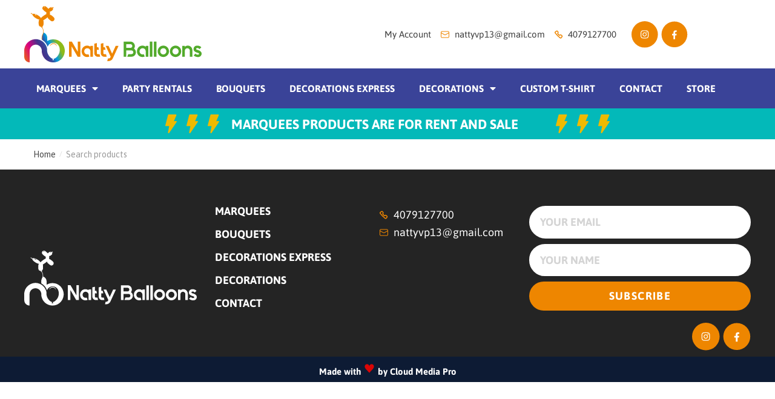

--- FILE ---
content_type: text/html; charset=UTF-8
request_url: https://nattyballoons.com/search-products/
body_size: 24468
content:
<!doctype html>
<html lang="en-US" prefix="og: https://ogp.me/ns#">
<head>
<meta charset="UTF-8">
<meta name="viewport" content="height=device-height, width=device-width, initial-scale=1">
<link rel="profile" href="https://gmpg.org/xfn/11">
<link rel="pingback" href="https://nattyballoons.com/xmlrpc.php">
<!-- This site is optimized with the Yoast SEO plugin v23.7 - https://yoast.com/wordpress/plugins/seo/ -->
<title>Search products - Natty Balloons</title>
<link rel="canonical" href="https://nattyballoons.com/search-products/" />
<meta property="og:locale" content="en_US" />
<meta property="og:type" content="article" />
<meta property="og:title" content="Search products - Natty Balloons" />
<meta property="og:url" content="https://nattyballoons.com/search-products/" />
<meta property="og:site_name" content="Natty Balloons" />
<meta property="article:publisher" content="https://www.facebook.com/natty.balloons" />
<meta name="twitter:card" content="summary_large_image" />
<script type="application/ld+json" class="yoast-schema-graph">{"@context":"https://schema.org","@graph":[{"@type":"WebPage","@id":"https://nattyballoons.com/search-products/","url":"https://nattyballoons.com/search-products/","name":"Search products - Natty Balloons","isPartOf":{"@id":"https://nattyballoons.com/#website"},"datePublished":"2022-03-18T16:47:50+00:00","dateModified":"2022-03-18T16:47:50+00:00","breadcrumb":{"@id":"https://nattyballoons.com/search-products/#breadcrumb"},"inLanguage":"en-US","potentialAction":[{"@type":"ReadAction","target":["https://nattyballoons.com/search-products/"]}]},{"@type":"BreadcrumbList","@id":"https://nattyballoons.com/search-products/#breadcrumb","itemListElement":[{"@type":"ListItem","position":1,"name":"Portada","item":"https://nattyballoons.com/"},{"@type":"ListItem","position":2,"name":"Search products"}]},{"@type":"WebSite","@id":"https://nattyballoons.com/#website","url":"https://nattyballoons.com/","name":"Natty Balloons","description":"Twister, Decoraciones y Bouquets","publisher":{"@id":"https://nattyballoons.com/#organization"},"potentialAction":[{"@type":"SearchAction","target":{"@type":"EntryPoint","urlTemplate":"https://nattyballoons.com/?s={search_term_string}"},"query-input":{"@type":"PropertyValueSpecification","valueRequired":true,"valueName":"search_term_string"}}],"inLanguage":"en-US"},{"@type":"Organization","@id":"https://nattyballoons.com/#organization","name":"Natty Balloons","url":"https://nattyballoons.com/","logo":{"@type":"ImageObject","inLanguage":"en-US","@id":"https://nattyballoons.com/#/schema/logo/image/","url":"https://nattyballoons.com/wp-content/uploads/2020/05/logo_tema_natty-1.jpg","contentUrl":"https://nattyballoons.com/wp-content/uploads/2020/05/logo_tema_natty-1.jpg","width":200,"height":200,"caption":"Natty Balloons"},"image":{"@id":"https://nattyballoons.com/#/schema/logo/image/"},"sameAs":["https://www.facebook.com/natty.balloons","https://www.instagram.com/nattyballoons/"]}]}</script>
<!-- / Yoast SEO plugin. -->
<meta http-equiv="x-dns-prefetch-control" content="on">
<link href="https://app.ecwid.com" rel="preconnect" crossorigin />
<link href="https://ecomm.events" rel="preconnect" crossorigin />
<link href="https://d1q3axnfhmyveb.cloudfront.net" rel="preconnect" crossorigin />
<link href="https://dqzrr9k4bjpzk.cloudfront.net" rel="preconnect" crossorigin />
<link href="https://d3j0zfs7paavns.cloudfront.net" rel="preconnect" crossorigin>
<link rel="preload" href="https://app.ecwid.com/script.js?73446031&data_platform=wporg&lang=en" as="script">
<!-- Search Engine Optimization by Rank Math - https://rankmath.com/ -->
<title>Search products - Natty Balloons</title>
<meta name="robots" content="index, follow, max-snippet:-1, max-video-preview:-1, max-image-preview:large"/>
<link rel="canonical" href="https://nattyballoons.com/search-products/" />
<meta property="og:locale" content="en_US" />
<meta property="og:type" content="article" />
<meta property="og:title" content="Search products - Natty Balloons" />
<meta property="og:url" content="https://nattyballoons.com/search-products/" />
<meta property="og:site_name" content="Natty Balloons" />
<meta property="article:published_time" content="2022-03-18T11:47:50-05:00" />
<meta name="twitter:card" content="summary_large_image" />
<meta name="twitter:title" content="Search products - Natty Balloons" />
<meta name="twitter:label1" content="Time to read" />
<meta name="twitter:data1" content="Less than a minute" />
<script type="application/ld+json" class="rank-math-schema">{"@context":"https://schema.org","@graph":[{"@type":"Organization","@id":"https://nattyballoons.com/#organization","name":"Mvfiestas &amp; Balloons","logo":{"@type":"ImageObject","@id":"https://nattyballoons.com/#logo","url":"https://nattyballoons.com/wp-content/uploads/2022/03/Logo.svg","contentUrl":"https://nattyballoons.com/wp-content/uploads/2022/03/Logo.svg","caption":"Mvfiestas &amp; Balloons","inLanguage":"en-US"}},{"@type":"WebSite","@id":"https://nattyballoons.com/#website","url":"https://nattyballoons.com","name":"Mvfiestas &amp; Balloons","publisher":{"@id":"https://nattyballoons.com/#organization"},"inLanguage":"en-US"},{"@type":"WebPage","@id":"https://nattyballoons.com/search-products/#webpage","url":"https://nattyballoons.com/search-products/","name":"Search products - Natty Balloons","datePublished":"2022-03-18T11:47:50-05:00","dateModified":"2022-03-18T11:47:50-05:00","isPartOf":{"@id":"https://nattyballoons.com/#website"},"inLanguage":"en-US"},{"@type":"Person","@id":"https://nattyballoons.com/author/tqbsz/","name":"tqbsz","url":"https://nattyballoons.com/author/tqbsz/","image":{"@type":"ImageObject","@id":"https://secure.gravatar.com/avatar/ae5fa94c647ac36006b00e7b4b4d0a48?s=96&amp;d=mm&amp;r=g","url":"https://secure.gravatar.com/avatar/ae5fa94c647ac36006b00e7b4b4d0a48?s=96&amp;d=mm&amp;r=g","caption":"tqbsz","inLanguage":"en-US"},"worksFor":{"@id":"https://nattyballoons.com/#organization"}},{"@type":"Article","headline":"Search products - Natty Balloons","datePublished":"2022-03-18T11:47:50-05:00","dateModified":"2022-03-18T11:47:50-05:00","author":{"@id":"https://nattyballoons.com/author/tqbsz/","name":"tqbsz"},"publisher":{"@id":"https://nattyballoons.com/#organization"},"name":"Search products - Natty Balloons","@id":"https://nattyballoons.com/search-products/#richSnippet","isPartOf":{"@id":"https://nattyballoons.com/search-products/#webpage"},"inLanguage":"en-US","mainEntityOfPage":{"@id":"https://nattyballoons.com/search-products/#webpage"}}]}</script>
<!-- /Rank Math WordPress SEO plugin -->
<link rel="alternate" type="application/rss+xml" title="Natty Balloons &raquo; Feed" href="https://nattyballoons.com/feed/" />
<link rel="alternate" type="application/rss+xml" title="Natty Balloons &raquo; Comments Feed" href="https://nattyballoons.com/comments/feed/" />
<link rel='stylesheet' id='wp-block-library-css' href='//nattyballoons.com/wp-content/cache/wpfc-minified/frj57lxh/7nemr.css' type='text/css' media='all' />
<style id='rank-math-toc-block-style-inline-css' type='text/css'>
.wp-block-rank-math-toc-block nav ol{counter-reset:item}.wp-block-rank-math-toc-block nav ol li{display:block}.wp-block-rank-math-toc-block nav ol li:before{content:counters(item, ".") ". ";counter-increment:item}
</style>
<style id='classic-theme-styles-inline-css' type='text/css'>
/*! This file is auto-generated */
.wp-block-button__link{color:#fff;background-color:#32373c;border-radius:9999px;box-shadow:none;text-decoration:none;padding:calc(.667em + 2px) calc(1.333em + 2px);font-size:1.125em}.wp-block-file__button{background:#32373c;color:#fff;text-decoration:none}
</style>
<style id='global-styles-inline-css' type='text/css'>
:root{--wp--preset--aspect-ratio--square: 1;--wp--preset--aspect-ratio--4-3: 4/3;--wp--preset--aspect-ratio--3-4: 3/4;--wp--preset--aspect-ratio--3-2: 3/2;--wp--preset--aspect-ratio--2-3: 2/3;--wp--preset--aspect-ratio--16-9: 16/9;--wp--preset--aspect-ratio--9-16: 9/16;--wp--preset--color--black: #000000;--wp--preset--color--cyan-bluish-gray: #abb8c3;--wp--preset--color--white: #ffffff;--wp--preset--color--pale-pink: #f78da7;--wp--preset--color--vivid-red: #cf2e2e;--wp--preset--color--luminous-vivid-orange: #ff6900;--wp--preset--color--luminous-vivid-amber: #fcb900;--wp--preset--color--light-green-cyan: #7bdcb5;--wp--preset--color--vivid-green-cyan: #00d084;--wp--preset--color--pale-cyan-blue: #8ed1fc;--wp--preset--color--vivid-cyan-blue: #0693e3;--wp--preset--color--vivid-purple: #9b51e0;--wp--preset--gradient--vivid-cyan-blue-to-vivid-purple: linear-gradient(135deg,rgba(6,147,227,1) 0%,rgb(155,81,224) 100%);--wp--preset--gradient--light-green-cyan-to-vivid-green-cyan: linear-gradient(135deg,rgb(122,220,180) 0%,rgb(0,208,130) 100%);--wp--preset--gradient--luminous-vivid-amber-to-luminous-vivid-orange: linear-gradient(135deg,rgba(252,185,0,1) 0%,rgba(255,105,0,1) 100%);--wp--preset--gradient--luminous-vivid-orange-to-vivid-red: linear-gradient(135deg,rgba(255,105,0,1) 0%,rgb(207,46,46) 100%);--wp--preset--gradient--very-light-gray-to-cyan-bluish-gray: linear-gradient(135deg,rgb(238,238,238) 0%,rgb(169,184,195) 100%);--wp--preset--gradient--cool-to-warm-spectrum: linear-gradient(135deg,rgb(74,234,220) 0%,rgb(151,120,209) 20%,rgb(207,42,186) 40%,rgb(238,44,130) 60%,rgb(251,105,98) 80%,rgb(254,248,76) 100%);--wp--preset--gradient--blush-light-purple: linear-gradient(135deg,rgb(255,206,236) 0%,rgb(152,150,240) 100%);--wp--preset--gradient--blush-bordeaux: linear-gradient(135deg,rgb(254,205,165) 0%,rgb(254,45,45) 50%,rgb(107,0,62) 100%);--wp--preset--gradient--luminous-dusk: linear-gradient(135deg,rgb(255,203,112) 0%,rgb(199,81,192) 50%,rgb(65,88,208) 100%);--wp--preset--gradient--pale-ocean: linear-gradient(135deg,rgb(255,245,203) 0%,rgb(182,227,212) 50%,rgb(51,167,181) 100%);--wp--preset--gradient--electric-grass: linear-gradient(135deg,rgb(202,248,128) 0%,rgb(113,206,126) 100%);--wp--preset--gradient--midnight: linear-gradient(135deg,rgb(2,3,129) 0%,rgb(40,116,252) 100%);--wp--preset--font-size--small: 13px;--wp--preset--font-size--medium: 20px;--wp--preset--font-size--large: 36px;--wp--preset--font-size--x-large: 42px;--wp--preset--font-family--inter: "Inter", sans-serif;--wp--preset--font-family--cardo: Cardo;--wp--preset--spacing--20: 0.44rem;--wp--preset--spacing--30: 0.67rem;--wp--preset--spacing--40: 1rem;--wp--preset--spacing--50: 1.5rem;--wp--preset--spacing--60: 2.25rem;--wp--preset--spacing--70: 3.38rem;--wp--preset--spacing--80: 5.06rem;--wp--preset--shadow--natural: 6px 6px 9px rgba(0, 0, 0, 0.2);--wp--preset--shadow--deep: 12px 12px 50px rgba(0, 0, 0, 0.4);--wp--preset--shadow--sharp: 6px 6px 0px rgba(0, 0, 0, 0.2);--wp--preset--shadow--outlined: 6px 6px 0px -3px rgba(255, 255, 255, 1), 6px 6px rgba(0, 0, 0, 1);--wp--preset--shadow--crisp: 6px 6px 0px rgba(0, 0, 0, 1);}:where(.is-layout-flex){gap: 0.5em;}:where(.is-layout-grid){gap: 0.5em;}body .is-layout-flex{display: flex;}.is-layout-flex{flex-wrap: wrap;align-items: center;}.is-layout-flex > :is(*, div){margin: 0;}body .is-layout-grid{display: grid;}.is-layout-grid > :is(*, div){margin: 0;}:where(.wp-block-columns.is-layout-flex){gap: 2em;}:where(.wp-block-columns.is-layout-grid){gap: 2em;}:where(.wp-block-post-template.is-layout-flex){gap: 1.25em;}:where(.wp-block-post-template.is-layout-grid){gap: 1.25em;}.has-black-color{color: var(--wp--preset--color--black) !important;}.has-cyan-bluish-gray-color{color: var(--wp--preset--color--cyan-bluish-gray) !important;}.has-white-color{color: var(--wp--preset--color--white) !important;}.has-pale-pink-color{color: var(--wp--preset--color--pale-pink) !important;}.has-vivid-red-color{color: var(--wp--preset--color--vivid-red) !important;}.has-luminous-vivid-orange-color{color: var(--wp--preset--color--luminous-vivid-orange) !important;}.has-luminous-vivid-amber-color{color: var(--wp--preset--color--luminous-vivid-amber) !important;}.has-light-green-cyan-color{color: var(--wp--preset--color--light-green-cyan) !important;}.has-vivid-green-cyan-color{color: var(--wp--preset--color--vivid-green-cyan) !important;}.has-pale-cyan-blue-color{color: var(--wp--preset--color--pale-cyan-blue) !important;}.has-vivid-cyan-blue-color{color: var(--wp--preset--color--vivid-cyan-blue) !important;}.has-vivid-purple-color{color: var(--wp--preset--color--vivid-purple) !important;}.has-black-background-color{background-color: var(--wp--preset--color--black) !important;}.has-cyan-bluish-gray-background-color{background-color: var(--wp--preset--color--cyan-bluish-gray) !important;}.has-white-background-color{background-color: var(--wp--preset--color--white) !important;}.has-pale-pink-background-color{background-color: var(--wp--preset--color--pale-pink) !important;}.has-vivid-red-background-color{background-color: var(--wp--preset--color--vivid-red) !important;}.has-luminous-vivid-orange-background-color{background-color: var(--wp--preset--color--luminous-vivid-orange) !important;}.has-luminous-vivid-amber-background-color{background-color: var(--wp--preset--color--luminous-vivid-amber) !important;}.has-light-green-cyan-background-color{background-color: var(--wp--preset--color--light-green-cyan) !important;}.has-vivid-green-cyan-background-color{background-color: var(--wp--preset--color--vivid-green-cyan) !important;}.has-pale-cyan-blue-background-color{background-color: var(--wp--preset--color--pale-cyan-blue) !important;}.has-vivid-cyan-blue-background-color{background-color: var(--wp--preset--color--vivid-cyan-blue) !important;}.has-vivid-purple-background-color{background-color: var(--wp--preset--color--vivid-purple) !important;}.has-black-border-color{border-color: var(--wp--preset--color--black) !important;}.has-cyan-bluish-gray-border-color{border-color: var(--wp--preset--color--cyan-bluish-gray) !important;}.has-white-border-color{border-color: var(--wp--preset--color--white) !important;}.has-pale-pink-border-color{border-color: var(--wp--preset--color--pale-pink) !important;}.has-vivid-red-border-color{border-color: var(--wp--preset--color--vivid-red) !important;}.has-luminous-vivid-orange-border-color{border-color: var(--wp--preset--color--luminous-vivid-orange) !important;}.has-luminous-vivid-amber-border-color{border-color: var(--wp--preset--color--luminous-vivid-amber) !important;}.has-light-green-cyan-border-color{border-color: var(--wp--preset--color--light-green-cyan) !important;}.has-vivid-green-cyan-border-color{border-color: var(--wp--preset--color--vivid-green-cyan) !important;}.has-pale-cyan-blue-border-color{border-color: var(--wp--preset--color--pale-cyan-blue) !important;}.has-vivid-cyan-blue-border-color{border-color: var(--wp--preset--color--vivid-cyan-blue) !important;}.has-vivid-purple-border-color{border-color: var(--wp--preset--color--vivid-purple) !important;}.has-vivid-cyan-blue-to-vivid-purple-gradient-background{background: var(--wp--preset--gradient--vivid-cyan-blue-to-vivid-purple) !important;}.has-light-green-cyan-to-vivid-green-cyan-gradient-background{background: var(--wp--preset--gradient--light-green-cyan-to-vivid-green-cyan) !important;}.has-luminous-vivid-amber-to-luminous-vivid-orange-gradient-background{background: var(--wp--preset--gradient--luminous-vivid-amber-to-luminous-vivid-orange) !important;}.has-luminous-vivid-orange-to-vivid-red-gradient-background{background: var(--wp--preset--gradient--luminous-vivid-orange-to-vivid-red) !important;}.has-very-light-gray-to-cyan-bluish-gray-gradient-background{background: var(--wp--preset--gradient--very-light-gray-to-cyan-bluish-gray) !important;}.has-cool-to-warm-spectrum-gradient-background{background: var(--wp--preset--gradient--cool-to-warm-spectrum) !important;}.has-blush-light-purple-gradient-background{background: var(--wp--preset--gradient--blush-light-purple) !important;}.has-blush-bordeaux-gradient-background{background: var(--wp--preset--gradient--blush-bordeaux) !important;}.has-luminous-dusk-gradient-background{background: var(--wp--preset--gradient--luminous-dusk) !important;}.has-pale-ocean-gradient-background{background: var(--wp--preset--gradient--pale-ocean) !important;}.has-electric-grass-gradient-background{background: var(--wp--preset--gradient--electric-grass) !important;}.has-midnight-gradient-background{background: var(--wp--preset--gradient--midnight) !important;}.has-small-font-size{font-size: var(--wp--preset--font-size--small) !important;}.has-medium-font-size{font-size: var(--wp--preset--font-size--medium) !important;}.has-large-font-size{font-size: var(--wp--preset--font-size--large) !important;}.has-x-large-font-size{font-size: var(--wp--preset--font-size--x-large) !important;}
:where(.wp-block-post-template.is-layout-flex){gap: 1.25em;}:where(.wp-block-post-template.is-layout-grid){gap: 1.25em;}
:where(.wp-block-columns.is-layout-flex){gap: 2em;}:where(.wp-block-columns.is-layout-grid){gap: 2em;}
:root :where(.wp-block-pullquote){font-size: 1.5em;line-height: 1.6;}
</style>
<link rel='stylesheet' id='ecwid-css-css' href='//nattyballoons.com/wp-content/cache/wpfc-minified/fspsocag/6lq5f.css' type='text/css' media='all' />
<style id='woocommerce-inline-inline-css' type='text/css'>
.woocommerce form .form-row .required { visibility: visible; }
</style>
<link rel='stylesheet' id='ec-elementor-css' href='//nattyballoons.com/wp-content/cache/wpfc-minified/1bo5r88k/6lq5f.css' type='text/css' media='all' />
<link rel='stylesheet' id='shoptimizer-style-css' href='//nattyballoons.com/wp-content/themes/shoptimizer/style.css?ver=2.4.5' type='text/css' media='all' />
<link rel='stylesheet' id='shoptimizer-child-style-css' href='//nattyballoons.com/wp-content/themes/shoptimizer-child-theme/style.css?ver=1.2.1' type='text/css' media='all' />
<link rel='stylesheet' id='shoptimizer-main-min-css' href='//nattyballoons.com/wp-content/cache/wpfc-minified/qtljklhz/6lq5f.css' type='text/css' media='all' />
<link rel='stylesheet' id='elementor-icons-css' href='//nattyballoons.com/wp-content/cache/wpfc-minified/mb9sgalx/6lq5f.css' type='text/css' media='all' />
<link rel='stylesheet' id='elementor-frontend-css' href='//nattyballoons.com/wp-content/cache/wpfc-minified/95yww7gm/6lq5f.css' type='text/css' media='all' />
<link rel='stylesheet' id='swiper-css' href='//nattyballoons.com/wp-content/cache/wpfc-minified/fhmux7v5/6lq5f.css' type='text/css' media='all' />
<link rel='stylesheet' id='e-swiper-css' href='//nattyballoons.com/wp-content/cache/wpfc-minified/g4mikoxt/6lq5f.css' type='text/css' media='all' />
<link rel='stylesheet' id='elementor-post-8-css' href='https://nattyballoons.com/wp-content/uploads/elementor/css/post-8.css?ver=1730394712' type='text/css' media='all' />
<link rel='stylesheet' id='elementor-pro-css' href='//nattyballoons.com/wp-content/cache/wpfc-minified/89ra55xb/6lq5f.css' type='text/css' media='all' />
<link rel='stylesheet' id='elementor-post-3851-css' href='https://nattyballoons.com/wp-content/uploads/elementor/css/post-3851.css?ver=1730394713' type='text/css' media='all' />
<link rel='stylesheet' id='elementor-post-3485-css' href='https://nattyballoons.com/wp-content/uploads/elementor/css/post-3485.css?ver=1730394713' type='text/css' media='all' />
<link rel='stylesheet' id='shoptimizer-woocommerce-min-css' href='//nattyballoons.com/wp-content/cache/wpfc-minified/laa9m0kc/6lq5f.css' type='text/css' media='all' />
<link rel='stylesheet' id='elementor-icons-shared-0-css' href='//nattyballoons.com/wp-content/cache/wpfc-minified/qxs261j3/6lq5f.css' type='text/css' media='all' />
<link rel='stylesheet' id='elementor-icons-fa-solid-css' href='//nattyballoons.com/wp-content/cache/wpfc-minified/lbflg83r/6lq5f.css' type='text/css' media='all' />
<script src='//nattyballoons.com/wp-content/cache/wpfc-minified/2zp2szau/6lq5f.js' type="text/javascript"></script>
<!-- <script type="text/javascript" src="https://nattyballoons.com/wp-includes/js/jquery/jquery.min.js?ver=3.7.1" id="jquery-core-js"></script> -->
<!-- <script type="text/javascript" src="https://nattyballoons.com/wp-includes/js/jquery/jquery-migrate.min.js?ver=3.4.1" id="jquery-migrate-js"></script> -->
<script type="text/javascript" id="ecwid-frontend-js-js-extra">
/* <![CDATA[ */
var ecwidParams = {"useJsApiToOpenStoreCategoriesPages":"","storeId":"73446031"};
/* ]]> */
</script>
<script src='//nattyballoons.com/wp-content/cache/wpfc-minified/1dm0m67o/6lq5f.js' type="text/javascript"></script>
<!-- <script type="text/javascript" src="https://nattyballoons.com/wp-content/plugins/ecwid-shopping-cart/js/frontend.js?ver=6.10.22" id="ecwid-frontend-js-js"></script> -->
<!-- <script type="text/javascript" src="https://nattyballoons.com/wp-content/plugins/woocommerce/assets/js/jquery-blockui/jquery.blockUI.min.js?ver=2.7.0-wc.9.3.3" id="jquery-blockui-js" defer="defer" data-wp-strategy="defer"></script> -->
<script type="text/javascript" id="wc-add-to-cart-js-extra">
/* <![CDATA[ */
var wc_add_to_cart_params = {"ajax_url":"\/wp-admin\/admin-ajax.php","wc_ajax_url":"\/?wc-ajax=%%endpoint%%","i18n_view_cart":"View cart","cart_url":"https:\/\/nattyballoons.com","is_cart":"","cart_redirect_after_add":"yes"};
/* ]]> */
</script>
<script src='//nattyballoons.com/wp-content/cache/wpfc-minified/e5wsz8mo/6lq5f.js' type="text/javascript"></script>
<!-- <script type="text/javascript" src="https://nattyballoons.com/wp-content/plugins/woocommerce/assets/js/frontend/add-to-cart.min.js?ver=9.3.3" id="wc-add-to-cart-js" defer="defer" data-wp-strategy="defer"></script> -->
<!-- <script type="text/javascript" src="https://nattyballoons.com/wp-content/plugins/woocommerce/assets/js/js-cookie/js.cookie.min.js?ver=2.1.4-wc.9.3.3" id="js-cookie-js" defer="defer" data-wp-strategy="defer"></script> -->
<script type="text/javascript" id="woocommerce-js-extra">
/* <![CDATA[ */
var woocommerce_params = {"ajax_url":"\/wp-admin\/admin-ajax.php","wc_ajax_url":"\/?wc-ajax=%%endpoint%%"};
/* ]]> */
</script>
<script src='//nattyballoons.com/wp-content/cache/wpfc-minified/6zbsucfc/6lq5f.js' type="text/javascript"></script>
<!-- <script type="text/javascript" src="https://nattyballoons.com/wp-content/plugins/woocommerce/assets/js/frontend/woocommerce.min.js?ver=9.3.3" id="woocommerce-js" defer="defer" data-wp-strategy="defer"></script> -->
<link rel="https://api.w.org/" href="https://nattyballoons.com/wp-json/" /><link rel="alternate" title="JSON" type="application/json" href="https://nattyballoons.com/wp-json/wp/v2/pages/3677" /><link rel="EditURI" type="application/rsd+xml" title="RSD" href="https://nattyballoons.com/xmlrpc.php?rsd" />
<meta name="generator" content="WordPress 6.6.2" />
<link rel='shortlink' href='https://nattyballoons.com/?p=3677' />
<link rel="alternate" title="oEmbed (JSON)" type="application/json+oembed" href="https://nattyballoons.com/wp-json/oembed/1.0/embed?url=https%3A%2F%2Fnattyballoons.com%2Fsearch-products%2F" />
<link rel="alternate" title="oEmbed (XML)" type="text/xml+oembed" href="https://nattyballoons.com/wp-json/oembed/1.0/embed?url=https%3A%2F%2Fnattyballoons.com%2Fsearch-products%2F&#038;format=xml" />
<script data-cfasync="false" data-no-optimize="1" type="text/javascript">
window.ec = window.ec || Object()
window.ec.config = window.ec.config || Object();
window.ec.config.enable_canonical_urls = true;
window.ec.config.storefrontUrls = window.ec.config.storefrontUrls || {};
window.ec.config.storefrontUrls.cleanUrls = true;window.ec.config.baseUrl = 'https://nattyballoons.com/search-products/';
window.ec.storefront = window.ec.storefront || {};
window.ec.storefront.sharing_button_link = "DIRECT_PAGE_URL";
</script>
<script>
document.documentElement.className = document.documentElement.className.replace('no-js', 'js');
</script>
<style>
.no-js img.lazyload {
display: none;
}
figure.wp-block-image img.lazyloading {
min-width: 150px;
}
.lazyload, .lazyloading {
opacity: 0;
}
.lazyloaded {
opacity: 1;
transition: opacity 400ms;
transition-delay: 0ms;
}
</style>
<noscript><style>.woocommerce-product-gallery{ opacity: 1 !important; }</style></noscript>
<meta name="generator" content="Elementor 3.25.3; features: additional_custom_breakpoints, e_optimized_control_loading; settings: css_print_method-external, google_font-enabled, font_display-auto">
<script  type="text/javascript">
!function(f,b,e,v,n,t,s){if(f.fbq)return;n=f.fbq=function(){n.callMethod?
n.callMethod.apply(n,arguments):n.queue.push(arguments)};if(!f._fbq)f._fbq=n;
n.push=n;n.loaded=!0;n.version='2.0';n.queue=[];t=b.createElement(e);t.async=!0;
t.src=v;s=b.getElementsByTagName(e)[0];s.parentNode.insertBefore(t,s)}(window,
document,'script','https://connect.facebook.net/en_US/fbevents.js');
</script>
<!-- WooCommerce Facebook Integration Begin -->
<script  type="text/javascript">
fbq('init', '2933557773636233', {}, {
"agent": "woocommerce-9.3.3-3.2.10"
});
fbq( 'track', 'PageView', {
"source": "woocommerce",
"version": "9.3.3",
"pluginVersion": "3.2.10"
} );
document.addEventListener( 'DOMContentLoaded', function() {
// Insert placeholder for events injected when a product is added to the cart through AJAX.
document.body.insertAdjacentHTML( 'beforeend', '<div class=\"wc-facebook-pixel-event-placeholder\"></div>' );
}, false );
</script>
<!-- WooCommerce Facebook Integration End -->
<style>
.e-con.e-parent:nth-of-type(n+4):not(.e-lazyloaded):not(.e-no-lazyload),
.e-con.e-parent:nth-of-type(n+4):not(.e-lazyloaded):not(.e-no-lazyload) * {
background-image: none !important;
}
@media screen and (max-height: 1024px) {
.e-con.e-parent:nth-of-type(n+3):not(.e-lazyloaded):not(.e-no-lazyload),
.e-con.e-parent:nth-of-type(n+3):not(.e-lazyloaded):not(.e-no-lazyload) * {
background-image: none !important;
}
}
@media screen and (max-height: 640px) {
.e-con.e-parent:nth-of-type(n+2):not(.e-lazyloaded):not(.e-no-lazyload),
.e-con.e-parent:nth-of-type(n+2):not(.e-lazyloaded):not(.e-no-lazyload) * {
background-image: none !important;
}
}
</style>
<style id='wp-fonts-local' type='text/css'>
@font-face{font-family:Inter;font-style:normal;font-weight:300 900;font-display:fallback;src:url('https://nattyballoons.com/wp-content/plugins/woocommerce/assets/fonts/Inter-VariableFont_slnt,wght.woff2') format('woff2');font-stretch:normal;}
@font-face{font-family:Cardo;font-style:normal;font-weight:400;font-display:fallback;src:url('https://nattyballoons.com/wp-content/plugins/woocommerce/assets/fonts/cardo_normal_400.woff2') format('woff2');}
</style>
<link rel="icon" href="https://nattyballoons.com/wp-content/uploads/2020/05/cropped-logo_tema_natty-1-32x32.jpg" sizes="32x32" />
<link rel="icon" href="https://nattyballoons.com/wp-content/uploads/2020/05/cropped-logo_tema_natty-1-192x192.jpg" sizes="192x192" />
<link rel="apple-touch-icon" href="https://nattyballoons.com/wp-content/uploads/2020/05/cropped-logo_tema_natty-1-180x180.jpg" />
<meta name="msapplication-TileImage" content="https://nattyballoons.com/wp-content/uploads/2020/05/cropped-logo_tema_natty-1-270x270.jpg" />
<style type="text/css" id="wp-custom-css">
.ecwid-btn{
background: #04B9B9!important;
color:white !important;
}
.ecwid-btn:hover{
background: #03C5DA!important;
}
html#ecwid_html body#ecwid_body .ecsp .ecwid-btn--primary{
padding: 8px 5px !important;
min-width: 132px !important;
font-size:16px !important;
}
html#ecwid_html body#ecwid_body .ecsp.ecsp-SingleProduct-v2{
min-width: 150px !important;
min-height: 357px !important;
}
.ecsp-title{
font-size:17px !important;
font-weight:bold !important;
}
}
@media (max-width:800px){
html#ecwid_html body#ecwid_body .ec-size .ec-store .grid__products[data-cols="2"] .grid-product:nth-child(n+1){
width:25% !important;}
.ecsp-title{
font-size:13px !important;
}
}
body:not(.header-4) .site-header, .header-4-container{
display:none;
}
/* Menu estilo*/
.header-widget-region .widget{
padding:0px;
}
.elementor-menu-cart__footer-buttons .elementor-button--view-cart{
background:#EE8600 !important;
border-radius:5px !important;
font-weight:bold;
}
.elementor-menu-cart__footer-buttons .elementor-button--checkout{
background:#EE8600 !important;
border-radius:5px !important;
font-weight:bold;
}
.site-header .site-search{
display:none;
}
.secondary-navigation .menu-item{
border-left:0px;
}
.secondary-navigation .menu li:not(.ri) a{
padding-top:0px;
}
#menu-item-3454{
margin-bottom:-15px;
}
#menu-item-3455{
margin-left:-35px;
margin-bottom:-15px;
}
.site-header .custom-logo-link img{
height:80px !important;
}
@media (max-width: 900px){
.site-header .custom-logo-link img{
height:40px !important;
}
}
.col-full.main-header{
padding-bottom:20px !important;
padding-top:0px !important;
}
/* Archive estilo*/
.term-description p, .term-description a, .term-description a:hover, .shoptimizer-category-banner h1, .shoptimizer-category-banner .taxonomy-description p{
text-align:center;
}
body.static-cta-buttons .main-navigation ul.menu li.menu-item-has-children.full-width>.sub-menu-wrapper li a.button, body.static-cta-buttons ul.products li.product .added_to_cart, body.static-cta-buttons ul.products li.product .button{
text-transform:uppercase;
border-radius:50px;
}
body.static-cta-buttons .main-navigation ul.menu li.menu-item-has-children.full-width>.sub-menu-wrapper li a.button, body.static-cta-buttons ul.products li.product .added_to_cart, body.static-cta-buttons ul.products li.product .button:hover{
color:white;
}
.ajax_add_to_cart.add_to_cart_button, .single-product div.product form.cart .button:hover{
color:white;
}		</style>
<style id="kirki-inline-styles">.site-header .custom-logo-link img{height:38px;}.is_stuck .logo-mark{width:60px;}.is_stuck .primary-navigation.with-logo .menu-primary-menu-container{margin-left:60px;}.price ins, .summary .yith-wcwl-add-to-wishlist a:before, .commercekit-wishlist a i:before, .commercekit-wishlist-table .price, .commercekit-wishlist-table .price ins, .commercekit-ajs-product-price, .commercekit-ajs-product-price ins, .widget-area .widget.widget_categories a:hover, #secondary .widget ul li a:hover, #secondary.widget-area .widget li.chosen a, .widget-area .widget a:hover, #secondary .widget_recent_comments ul li a:hover, .woocommerce-pagination .page-numbers li .page-numbers.current, div.product p.price, body:not(.mobile-toggled) .main-navigation ul.menu li.full-width.menu-item-has-children ul li.highlight > a, body:not(.mobile-toggled) .main-navigation ul.menu li.full-width.menu-item-has-children ul li.highlight > a:hover, #secondary .widget ins span.amount, #secondary .widget ins span.amount span, .search-results article h2 a:hover{color:#ee8600;}.spinner > div, .widget_price_filter .ui-slider .ui-slider-range, .widget_price_filter .ui-slider .ui-slider-handle, #page .woocommerce-tabs ul.tabs li span, #secondary.widget-area .widget .tagcloud a:hover, .widget-area .widget.widget_product_tag_cloud a:hover, footer .mc4wp-form input[type="submit"], #payment .payment_methods li.woocommerce-PaymentMethod > input[type=radio]:first-child:checked + label:before, #payment .payment_methods li.wc_payment_method > input[type=radio]:first-child:checked + label:before, #shipping_method > li > input[type=radio]:first-child:checked + label:before, ul#shipping_method li:only-child label:before, .image-border .elementor-image:after, ul.products li.product .yith-wcwl-wishlistexistsbrowse a:before, ul.products li.product .yith-wcwl-wishlistaddedbrowse a:before, ul.products li.product .yith-wcwl-add-button a:before, .summary .yith-wcwl-add-to-wishlist a:before, .commercekit-wishlist a i.cg-wishlist-t:before, .commercekit-wishlist a i.cg-wishlist:before, .summary .commercekit-wishlist a i.cg-wishlist-t:before, #page .woocommerce-tabs ul.tabs li a span, .main-navigation ul li a span strong, .widget_layered_nav ul.woocommerce-widget-layered-nav-list li.chosen:before{background-color:#ee8600;}a{color:#ee8600;}a:hover{color:#111;}body{background-color:#fff;}.col-full.topbar-wrapper{background-color:#fff;border-bottom-color:#ffffff;}.top-bar, .top-bar a{color:#323232;}body:not(.header-4) .site-header, .header-4-container{background-color:#fff;}.fa.menu-item, .ri.menu-item{border-left-color:#ffffff;}.header-4 .search-trigger span{border-right-color:#ffffff;}.header-widget-region{background-color:#03b9b9;}.header-widget-region, .header-widget-region a{color:#fff;}button, .button, .button:hover, input[type=submit], ul.products li.product .button, ul.products li.product .added_to_cart, .site .widget_shopping_cart a.button.checkout, .woocommerce #respond input#submit.alt, .main-navigation ul.menu ul li a.button, .main-navigation ul.menu ul li a.button:hover, body .main-navigation ul.menu li.menu-item-has-children.full-width > .sub-menu-wrapper li a.button:hover, .main-navigation ul.menu li.menu-item-has-children.full-width > .sub-menu-wrapper li:hover a.added_to_cart, div.wpforms-container-full .wpforms-form button[type=submit], .product .cart .single_add_to_cart_button, .woocommerce-cart p.return-to-shop a, .elementor-row .feature p a, .image-feature figcaption span{color:#b8b8b8;}.single-product div.product form.cart .button.added::before{background-color:#b8b8b8;}button, .button, input[type=submit], ul.products li.product .button, .woocommerce #respond input#submit.alt, .product .cart .single_add_to_cart_button, .widget_shopping_cart a.button.checkout, .main-navigation ul.menu li.menu-item-has-children.full-width > .sub-menu-wrapper li a.added_to_cart, div.wpforms-container-full .wpforms-form button[type=submit], ul.products li.product .added_to_cart, .woocommerce-cart p.return-to-shop a, .elementor-row .feature a, .image-feature figcaption span{background-color:#ececec;}.widget_shopping_cart a.button.checkout{border-color:#ececec;}button:hover, .button:hover, [type="submit"]:hover, ul.products li.product .button:hover, #place_order[type="submit"]:hover, body .woocommerce #respond input#submit.alt:hover, .product .cart .single_add_to_cart_button:hover, .main-navigation ul.menu li.menu-item-has-children.full-width > .sub-menu-wrapper li a.added_to_cart:hover, div.wpforms-container-full .wpforms-form button[type=submit]:hover, div.wpforms-container-full .wpforms-form button[type=submit]:focus, ul.products li.product .added_to_cart:hover, .widget_shopping_cart a.button.checkout:hover, .woocommerce-cart p.return-to-shop a:hover{background-color:#ee8600;}.widget_shopping_cart a.button.checkout:hover{border-color:#ee8600;}.onsale, .product-label{background-color:#ee8600;color:#fff;}.content-area .summary .onsale{color:#ee8600;}.summary .product-label:before, .product-details-wrapper .product-label:before{border-right-color:#ee8600;}.entry-content .testimonial-entry-title:after, .cart-summary .widget li strong::before, p.stars.selected a.active::before, p.stars:hover a::before, p.stars.selected a:not(.active)::before{color:#ee8600;}.star-rating > span:before{background-color:#ee8600;}header.woocommerce-products-header, .shoptimizer-category-banner{background-color:#ee8600;}.term-description p, .term-description a, .term-description a:hover, .shoptimizer-category-banner h1, .shoptimizer-category-banner .taxonomy-description p{color:#ffffff;}.single-product .site-content .col-full{background-color:#f8f8f8;}.call-back-feature a{background-color:#ee8600;color:#fff;}ul.checkout-bar:before, .woocommerce-checkout .checkout-bar li.active:after, ul.checkout-bar li.visited:after{background-color:#ee8600;}.below-content .widget .ri{color:#999;}.below-content .widget svg{stroke:#999;}footer{background-color:#111;color:#ccc;}footer .widget .widget-title{color:#fff;}footer a:not(.button){color:#999;}footer a:not(.button):hover{color:#fff;}footer li a:after{border-color:#fff;}.menu-primary-menu-container > ul > li > a span:before{border-color:#ee8600;}.secondary-navigation .menu a, .ri.menu-item:before, .fa.menu-item:before{color:#404040;}.secondary-navigation .icon-wrapper svg{stroke:#404040;}.site-header-cart a.cart-contents .count, .site-header-cart a.cart-contents .count:after{border-color:#ee8600;}.site-header-cart a.cart-contents .count, .shoptimizer-cart-icon i{color:#ee8600;}.site-header-cart a.cart-contents:hover .count, .site-header-cart a.cart-contents:hover .count{background-color:#ee8600;}.site-header-cart .cart-contents{color:#000000;}#page{max-width:1927px;}.col-full, .single-product .site-content .shoptimizer-sticky-add-to-cart .col-full, body .woocommerce-message{max-width:1170px;}.product-details-wrapper, .single-product .woocommerce-Tabs-panel, .single-product .archive-header .woocommerce-breadcrumb, .related.products, #sspotReviews, .upsells.products{max-width:calc(1170px + 5.2325em);}.main-navigation ul li.menu-item-has-children.full-width .container{max-width:1170px;}.below-content .col-full, footer .col-full{max-width:calc(1170px + 40px);}#secondary{width:22%;}.content-area{width:72%;}body, button, input, select, option, textarea, h6{font-family:Asap;}.menu-primary-menu-container > ul > li > a, .site-header-cart .cart-contents{font-family:Asap;font-weight:700;text-transform:uppercase;}.main-navigation ul.menu ul li > a, .main-navigation ul.nav-menu ul li > a{font-family:Asap;text-transform:uppercase;}.main-navigation ul.menu li.menu-item-has-children.full-width > .sub-menu-wrapper li.menu-item-has-children > a, .main-navigation ul.menu li.menu-item-has-children.full-width > .sub-menu-wrapper li.heading > a{font-family:Asap;}.entry-content{font-family:Asap;}h1{font-family:Asap;}h2{font-family:Asap;}h3{font-family:Asap;}h4{font-family:Asap;}h5{font-family:Asap;}blockquote p{font-family:Asap;}.widget .widget-title, .widget .widgettitle{font-family:Asap;}body.single-post h1{font-family:Asap;}.term-description, .shoptimizer-category-banner .taxonomy-description{font-family:Asap;}.content-area ul.products li.product .woocommerce-loop-product__title, .content-area ul.products li.product h2, ul.products li.product .woocommerce-loop-product__title, ul.products li.product .woocommerce-loop-product__title, .main-navigation ul.menu ul li.product .woocommerce-loop-product__title a{font-family:Asap;}body .woocommerce #respond input#submit.alt, body .woocommerce a.button.alt, body .woocommerce button.button.alt, body .woocommerce input.button.alt, .product .cart .single_add_to_cart_button, .shoptimizer-sticky-add-to-cart__content-button a.button, .widget_shopping_cart a.button.checkout{font-family:Asap;}@media (max-width: 992px){.main-header, .site-branding{height:70px;}.main-header .site-header-cart{top:calc(-14px + 70px / 2);}body.theme-shoptimizer .site-header .custom-logo-link img, body.wp-custom-logo .site-header .custom-logo-link img{height:22px;}.m-search-bh .site-search, .m-search-toggled .site-search, .site-branding button.menu-toggle, .site-branding button.menu-toggle:hover{background-color:#fff;}.menu-toggle .bar, .site-header-cart a.cart-contents:hover .count{background-color:#111;}.menu-toggle .bar-text, .menu-toggle:hover .bar-text, .site-header-cart a.cart-contents .count{color:#111;}.mobile-search-toggle svg, .mobile-myaccount svg{stroke:#111;}.site-header-cart a.cart-contents:hover .count{background-color:#ee8600;}.site-header-cart a.cart-contents:not(:hover) .count{color:#ee8600;}.shoptimizer-cart-icon svg{stroke:#ee8600;}.site-header .site-header-cart a.cart-contents .count, .site-header-cart a.cart-contents .count:after{border-color:#ee8600;}.col-full-nav{background-color:#fff;}.main-navigation ul li a, body .main-navigation ul.menu > li.menu-item-has-children > span.caret::after, .main-navigation .woocommerce-loop-product__title, .main-navigation ul.menu li.product, body .main-navigation ul.menu li.menu-item-has-children.full-width>.sub-menu-wrapper li h6 a, body .main-navigation ul.menu li.menu-item-has-children.full-width>.sub-menu-wrapper li h6 a:hover, .main-navigation ul.products li.product .price, body .main-navigation ul.menu li.menu-item-has-children li.menu-item-has-children span.caret, body.mobile-toggled .main-navigation ul.menu li.menu-item-has-children.full-width > .sub-menu-wrapper li p.product__categories a, body.mobile-toggled ul.products li.product p.product__categories a, body li.menu-item-product p.product__categories, body .main-navigation .price ins, .main-navigation ul.menu li.menu-item-has-children.full-width > .sub-menu-wrapper li.menu-item-has-children > a, .main-navigation ul.menu li.menu-item-has-children.full-width > .sub-menu-wrapper li.heading > a, .mobile-extra, .mobile-extra h4, .mobile-extra a{color:#222;}.main-navigation ul.menu li.menu-item-has-children span.caret::after{background-color:#222;}.main-navigation ul.menu > li.menu-item-has-children.dropdown-open > .sub-menu-wrapper{border-bottom-color:#eee;}}@media (min-width: 993px){.col-full-nav{background-color:#3a4398;}.col-full.main-header{padding-top:30px;padding-bottom:30px;}.menu-primary-menu-container > ul > li > a, .site-header-cart, .logo-mark{line-height:60px;}.site-header-cart, .menu-primary-menu-container > ul > li.menu-button{height:60px;}.menu-primary-menu-container > ul > li > a{color:#fff;}.main-navigation ul.menu > li.menu-item-has-children > a::after{background-color:#fff;}.menu-primary-menu-container > ul.menu:hover > li > a{opacity:0.65;}.main-navigation ul.menu ul.sub-menu{background-color:#fff;}.main-navigation ul.menu ul li a, .main-navigation ul.nav-menu ul li a{color:#323232;}.main-navigation ul.menu ul a:hover{color:#ee8600;}.shoptimizer-cart-icon svg{stroke:#ee8600;}.site-header-cart a.cart-contents:hover .count{color:#fff;}}@media (min-width: 770px){.summary h1{font-family:Asap;}}/* vietnamese */
@font-face {
font-family: 'Asap';
font-style: normal;
font-weight: 400;
font-stretch: normal;
font-display: swap;
src: url(https://nattyballoons.com/wp-content/fonts/asap/KFOOCniXp96a4Tc2DaTeuDAoKsE617JFc49knOIYdjTYkqUcJmmQggvWlnwk524.woff) format('woff');
unicode-range: U+0102-0103, U+0110-0111, U+0128-0129, U+0168-0169, U+01A0-01A1, U+01AF-01B0, U+0300-0301, U+0303-0304, U+0308-0309, U+0323, U+0329, U+1EA0-1EF9, U+20AB;
}
/* latin-ext */
@font-face {
font-family: 'Asap';
font-style: normal;
font-weight: 400;
font-stretch: normal;
font-display: swap;
src: url(https://nattyballoons.com/wp-content/fonts/asap/KFOOCniXp96a4Tc2DaTeuDAoKsE617JFc49knOIYdjTYkqUcJ2mQggvWlnwk524.woff) format('woff');
unicode-range: U+0100-02BA, U+02BD-02C5, U+02C7-02CC, U+02CE-02D7, U+02DD-02FF, U+0304, U+0308, U+0329, U+1D00-1DBF, U+1E00-1E9F, U+1EF2-1EFF, U+2020, U+20A0-20AB, U+20AD-20C0, U+2113, U+2C60-2C7F, U+A720-A7FF;
}
/* latin */
@font-face {
font-family: 'Asap';
font-style: normal;
font-weight: 400;
font-stretch: normal;
font-display: swap;
src: url(https://nattyballoons.com/wp-content/fonts/asap/KFOOCniXp96a4Tc2DaTeuDAoKsE617JFc49knOIYdjTYkqUcKWmQggvWlnwk.woff) format('woff');
unicode-range: U+0000-00FF, U+0131, U+0152-0153, U+02BB-02BC, U+02C6, U+02DA, U+02DC, U+0304, U+0308, U+0329, U+2000-206F, U+20AC, U+2122, U+2191, U+2193, U+2212, U+2215, U+FEFF, U+FFFD;
}
/* vietnamese */
@font-face {
font-family: 'Asap';
font-style: normal;
font-weight: 700;
font-stretch: normal;
font-display: swap;
src: url(https://nattyballoons.com/wp-content/fonts/asap/KFOOCniXp96a4Tc2DaTeuDAoKsE617JFc49knOIYdjTYdaIcJmmQggvWlnwk524.woff) format('woff');
unicode-range: U+0102-0103, U+0110-0111, U+0128-0129, U+0168-0169, U+01A0-01A1, U+01AF-01B0, U+0300-0301, U+0303-0304, U+0308-0309, U+0323, U+0329, U+1EA0-1EF9, U+20AB;
}
/* latin-ext */
@font-face {
font-family: 'Asap';
font-style: normal;
font-weight: 700;
font-stretch: normal;
font-display: swap;
src: url(https://nattyballoons.com/wp-content/fonts/asap/KFOOCniXp96a4Tc2DaTeuDAoKsE617JFc49knOIYdjTYdaIcJ2mQggvWlnwk524.woff) format('woff');
unicode-range: U+0100-02BA, U+02BD-02C5, U+02C7-02CC, U+02CE-02D7, U+02DD-02FF, U+0304, U+0308, U+0329, U+1D00-1DBF, U+1E00-1E9F, U+1EF2-1EFF, U+2020, U+20A0-20AB, U+20AD-20C0, U+2113, U+2C60-2C7F, U+A720-A7FF;
}
/* latin */
@font-face {
font-family: 'Asap';
font-style: normal;
font-weight: 700;
font-stretch: normal;
font-display: swap;
src: url(https://nattyballoons.com/wp-content/fonts/asap/KFOOCniXp96a4Tc2DaTeuDAoKsE617JFc49knOIYdjTYdaIcKWmQggvWlnwk.woff) format('woff');
unicode-range: U+0000-00FF, U+0131, U+0152-0153, U+02BB-02BC, U+02C6, U+02DA, U+02DC, U+0304, U+0308, U+0329, U+2000-206F, U+20AC, U+2122, U+2191, U+2193, U+2212, U+2215, U+FEFF, U+FFFD;
}/* vietnamese */
@font-face {
font-family: 'Asap';
font-style: normal;
font-weight: 400;
font-stretch: normal;
font-display: swap;
src: url(https://nattyballoons.com/wp-content/fonts/asap/KFOOCniXp96a4Tc2DaTeuDAoKsE617JFc49knOIYdjTYkqUcJmmQggvWlnwk524.woff) format('woff');
unicode-range: U+0102-0103, U+0110-0111, U+0128-0129, U+0168-0169, U+01A0-01A1, U+01AF-01B0, U+0300-0301, U+0303-0304, U+0308-0309, U+0323, U+0329, U+1EA0-1EF9, U+20AB;
}
/* latin-ext */
@font-face {
font-family: 'Asap';
font-style: normal;
font-weight: 400;
font-stretch: normal;
font-display: swap;
src: url(https://nattyballoons.com/wp-content/fonts/asap/KFOOCniXp96a4Tc2DaTeuDAoKsE617JFc49knOIYdjTYkqUcJ2mQggvWlnwk524.woff) format('woff');
unicode-range: U+0100-02BA, U+02BD-02C5, U+02C7-02CC, U+02CE-02D7, U+02DD-02FF, U+0304, U+0308, U+0329, U+1D00-1DBF, U+1E00-1E9F, U+1EF2-1EFF, U+2020, U+20A0-20AB, U+20AD-20C0, U+2113, U+2C60-2C7F, U+A720-A7FF;
}
/* latin */
@font-face {
font-family: 'Asap';
font-style: normal;
font-weight: 400;
font-stretch: normal;
font-display: swap;
src: url(https://nattyballoons.com/wp-content/fonts/asap/KFOOCniXp96a4Tc2DaTeuDAoKsE617JFc49knOIYdjTYkqUcKWmQggvWlnwk.woff) format('woff');
unicode-range: U+0000-00FF, U+0131, U+0152-0153, U+02BB-02BC, U+02C6, U+02DA, U+02DC, U+0304, U+0308, U+0329, U+2000-206F, U+20AC, U+2122, U+2191, U+2193, U+2212, U+2215, U+FEFF, U+FFFD;
}
/* vietnamese */
@font-face {
font-family: 'Asap';
font-style: normal;
font-weight: 700;
font-stretch: normal;
font-display: swap;
src: url(https://nattyballoons.com/wp-content/fonts/asap/KFOOCniXp96a4Tc2DaTeuDAoKsE617JFc49knOIYdjTYdaIcJmmQggvWlnwk524.woff) format('woff');
unicode-range: U+0102-0103, U+0110-0111, U+0128-0129, U+0168-0169, U+01A0-01A1, U+01AF-01B0, U+0300-0301, U+0303-0304, U+0308-0309, U+0323, U+0329, U+1EA0-1EF9, U+20AB;
}
/* latin-ext */
@font-face {
font-family: 'Asap';
font-style: normal;
font-weight: 700;
font-stretch: normal;
font-display: swap;
src: url(https://nattyballoons.com/wp-content/fonts/asap/KFOOCniXp96a4Tc2DaTeuDAoKsE617JFc49knOIYdjTYdaIcJ2mQggvWlnwk524.woff) format('woff');
unicode-range: U+0100-02BA, U+02BD-02C5, U+02C7-02CC, U+02CE-02D7, U+02DD-02FF, U+0304, U+0308, U+0329, U+1D00-1DBF, U+1E00-1E9F, U+1EF2-1EFF, U+2020, U+20A0-20AB, U+20AD-20C0, U+2113, U+2C60-2C7F, U+A720-A7FF;
}
/* latin */
@font-face {
font-family: 'Asap';
font-style: normal;
font-weight: 700;
font-stretch: normal;
font-display: swap;
src: url(https://nattyballoons.com/wp-content/fonts/asap/KFOOCniXp96a4Tc2DaTeuDAoKsE617JFc49knOIYdjTYdaIcKWmQggvWlnwk.woff) format('woff');
unicode-range: U+0000-00FF, U+0131, U+0152-0153, U+02BB-02BC, U+02C6, U+02DA, U+02DC, U+0304, U+0308, U+0329, U+2000-206F, U+20AC, U+2122, U+2191, U+2193, U+2212, U+2215, U+FEFF, U+FFFD;
}/* vietnamese */
@font-face {
font-family: 'Asap';
font-style: normal;
font-weight: 400;
font-stretch: normal;
font-display: swap;
src: url(https://nattyballoons.com/wp-content/fonts/asap/KFOOCniXp96a4Tc2DaTeuDAoKsE617JFc49knOIYdjTYkqUcJmmQggvWlnwk524.woff) format('woff');
unicode-range: U+0102-0103, U+0110-0111, U+0128-0129, U+0168-0169, U+01A0-01A1, U+01AF-01B0, U+0300-0301, U+0303-0304, U+0308-0309, U+0323, U+0329, U+1EA0-1EF9, U+20AB;
}
/* latin-ext */
@font-face {
font-family: 'Asap';
font-style: normal;
font-weight: 400;
font-stretch: normal;
font-display: swap;
src: url(https://nattyballoons.com/wp-content/fonts/asap/KFOOCniXp96a4Tc2DaTeuDAoKsE617JFc49knOIYdjTYkqUcJ2mQggvWlnwk524.woff) format('woff');
unicode-range: U+0100-02BA, U+02BD-02C5, U+02C7-02CC, U+02CE-02D7, U+02DD-02FF, U+0304, U+0308, U+0329, U+1D00-1DBF, U+1E00-1E9F, U+1EF2-1EFF, U+2020, U+20A0-20AB, U+20AD-20C0, U+2113, U+2C60-2C7F, U+A720-A7FF;
}
/* latin */
@font-face {
font-family: 'Asap';
font-style: normal;
font-weight: 400;
font-stretch: normal;
font-display: swap;
src: url(https://nattyballoons.com/wp-content/fonts/asap/KFOOCniXp96a4Tc2DaTeuDAoKsE617JFc49knOIYdjTYkqUcKWmQggvWlnwk.woff) format('woff');
unicode-range: U+0000-00FF, U+0131, U+0152-0153, U+02BB-02BC, U+02C6, U+02DA, U+02DC, U+0304, U+0308, U+0329, U+2000-206F, U+20AC, U+2122, U+2191, U+2193, U+2212, U+2215, U+FEFF, U+FFFD;
}
/* vietnamese */
@font-face {
font-family: 'Asap';
font-style: normal;
font-weight: 700;
font-stretch: normal;
font-display: swap;
src: url(https://nattyballoons.com/wp-content/fonts/asap/KFOOCniXp96a4Tc2DaTeuDAoKsE617JFc49knOIYdjTYdaIcJmmQggvWlnwk524.woff) format('woff');
unicode-range: U+0102-0103, U+0110-0111, U+0128-0129, U+0168-0169, U+01A0-01A1, U+01AF-01B0, U+0300-0301, U+0303-0304, U+0308-0309, U+0323, U+0329, U+1EA0-1EF9, U+20AB;
}
/* latin-ext */
@font-face {
font-family: 'Asap';
font-style: normal;
font-weight: 700;
font-stretch: normal;
font-display: swap;
src: url(https://nattyballoons.com/wp-content/fonts/asap/KFOOCniXp96a4Tc2DaTeuDAoKsE617JFc49knOIYdjTYdaIcJ2mQggvWlnwk524.woff) format('woff');
unicode-range: U+0100-02BA, U+02BD-02C5, U+02C7-02CC, U+02CE-02D7, U+02DD-02FF, U+0304, U+0308, U+0329, U+1D00-1DBF, U+1E00-1E9F, U+1EF2-1EFF, U+2020, U+20A0-20AB, U+20AD-20C0, U+2113, U+2C60-2C7F, U+A720-A7FF;
}
/* latin */
@font-face {
font-family: 'Asap';
font-style: normal;
font-weight: 700;
font-stretch: normal;
font-display: swap;
src: url(https://nattyballoons.com/wp-content/fonts/asap/KFOOCniXp96a4Tc2DaTeuDAoKsE617JFc49knOIYdjTYdaIcKWmQggvWlnwk.woff) format('woff');
unicode-range: U+0000-00FF, U+0131, U+0152-0153, U+02BB-02BC, U+02C6, U+02DA, U+02DC, U+0304, U+0308, U+0329, U+2000-206F, U+20AC, U+2122, U+2191, U+2193, U+2212, U+2215, U+FEFF, U+FFFD;
}</style>
</head>
<body class="page-template page-template-elementor_header_footer page page-id-3677 wp-custom-logo theme-shoptimizer ecwid-shopping-cart woocommerce-no-js shoptimizer-full-width-content static-cta-buttons sticky-m sticky-d header-5 sticky-b right-archives-sidebar right-page-sidebar wc-active product-align-left elementor-default elementor-template-full-width elementor-kit-8">
<div class="mobile-menu close-drawer"></div>
<div id="page" class="hfeed site">
<a class="skip-link screen-reader-text" href="#site-navigation">Skip to navigation</a>
<a class="skip-link screen-reader-text" href="#content">Skip to content</a>
<div class="shoptimizer-mini-cart-wrap">
<div id="ajax-loading">
<div class="shoptimizer-loader">
<div class="spinner">
<div class="bounce1"></div>
<div class="bounce2"></div>
<div class="bounce3"></div>
</div>
</div>
</div>
<div class="cart-drawer-heading">Shopping Cart</div>
<div class="close-drawer"></div>
<div class="widget woocommerce widget_shopping_cart"><div class="widget_shopping_cart_content"></div></div>
</div>
<div data-elementor-type="header" data-elementor-id="3851" class="elementor elementor-3851 elementor-location-header">
<div class="elementor-section-wrap">
<section class="elementor-section elementor-top-section elementor-element elementor-element-f089eb4 elementor-hidden-mobile elementor-section-boxed elementor-section-height-default elementor-section-height-default" data-id="f089eb4" data-element_type="section">
<div class="elementor-container elementor-column-gap-default">
<div class="elementor-column elementor-col-50 elementor-top-column elementor-element elementor-element-6283e57" data-id="6283e57" data-element_type="column">
<div class="elementor-widget-wrap elementor-element-populated">
<div class="elementor-element elementor-element-8d71cc5 elementor-widget elementor-widget-theme-site-logo elementor-widget-image" data-id="8d71cc5" data-element_type="widget" data-widget_type="theme-site-logo.default">
<div class="elementor-widget-container">
<a href="https://nattyballoons.com">
<img width="400" height="127" data-src="https://nattyballoons.com/wp-content/uploads/2022/03/Logo.svg" class="attachment-full size-full wp-image-3393 lazyload" alt="" data-sizes="(max-width: 360px) 147px," src="[data-uri]" style="--smush-placeholder-width: 400px; --smush-placeholder-aspect-ratio: 400/127;" /><noscript><img width="400" height="127" data-src="https://nattyballoons.com/wp-content/uploads/2022/03/Logo.svg" class="attachment-full size-full wp-image-3393 lazyload" alt="" data-sizes="(max-width: 360px) 147px," src="[data-uri]" style="--smush-placeholder-width: 400px; --smush-placeholder-aspect-ratio: 400/127;" /><noscript><img width="400" height="127" data-src="https://nattyballoons.com/wp-content/uploads/2022/03/Logo.svg" class="attachment-full size-full wp-image-3393 lazyload" alt="" data-sizes="(max-width: 360px) 147px," src="[data-uri]" style="--smush-placeholder-width: 400px; --smush-placeholder-aspect-ratio: 400/127;" /><noscript><img width="400" height="127" src="https://nattyballoons.com/wp-content/uploads/2022/03/Logo.svg" class="attachment-full size-full wp-image-3393" alt="" sizes="(max-width: 360px) 147px, " /></noscript></noscript></noscript>								</a>
</div>
</div>
</div>
</div>
<div class="elementor-column elementor-col-50 elementor-top-column elementor-element elementor-element-a14fea6" data-id="a14fea6" data-element_type="column">
<div class="elementor-widget-wrap elementor-element-populated">
<section class="elementor-section elementor-inner-section elementor-element elementor-element-091b7ea elementor-section-boxed elementor-section-height-default elementor-section-height-default" data-id="091b7ea" data-element_type="section">
<div class="elementor-container elementor-column-gap-default">
<div class="elementor-column elementor-col-25 elementor-inner-column elementor-element elementor-element-52ead32" data-id="52ead32" data-element_type="column">
<div class="elementor-widget-wrap elementor-element-populated">
<div class="elementor-element elementor-element-404438d elementor-widget elementor-widget-html" data-id="404438d" data-element_type="widget" data-widget_type="html.default">
<div class="elementor-widget-container">
<div id="my-search-73446031"></div>
<div>
<script data-cfasync="false" type="text/javascript" src="https://app.cloudmediapro.com/script.js?73446031&data_platform=code&data_date=2022-06-29" charset="utf-8"></script>
<script type="text/javascript"> xSearch("id=my-search-73446031"); </script>
</div>		</div>
</div>
</div>
</div>
<div class="elementor-column elementor-col-25 elementor-inner-column elementor-element elementor-element-4e8db25 elementor-hidden-tablet" data-id="4e8db25" data-element_type="column">
<div class="elementor-widget-wrap elementor-element-populated">
<div class="elementor-element elementor-element-0ce14ee elementor-icon-list--layout-inline elementor-align-right elementor-list-item-link-full_width elementor-widget elementor-widget-icon-list" data-id="0ce14ee" data-element_type="widget" data-widget_type="icon-list.default">
<div class="elementor-widget-container">
<ul class="elementor-icon-list-items elementor-inline-items">
<li class="elementor-icon-list-item elementor-inline-item">
<a href="https://nattyballoons.com/store/account">
<span class="elementor-icon-list-text">My Account</span>
</a>
</li>
<li class="elementor-icon-list-item elementor-inline-item">
<a href="mailto:nattyvp13@gmail.com">
<span class="elementor-icon-list-icon">
<svg xmlns="http://www.w3.org/2000/svg" width="20" height="16" viewBox="0 0 20 16" fill="none"><path d="M3.25 6.97519e-09H16.75C17.5801 -5.43467e-05 18.3788 0.317554 18.9822 0.887671C19.5856 1.45779 19.948 2.23719 19.995 3.066L20 3.25V12.75C20.0001 13.5801 19.6824 14.3788 19.1123 14.9822C18.5422 15.5856 17.7628 15.948 16.934 15.995L16.75 16H3.25C2.41986 16.0001 1.62117 15.6824 1.01777 15.1123C0.414367 14.5422 0.0519987 13.7628 0.00500012 12.934L6.97518e-09 12.75V3.25C-5.43467e-05 2.41986 0.317554 1.62117 0.887672 1.01777C1.45779 0.414367 2.23719 0.0519987 3.066 0.00500012L3.25 6.97519e-09H16.75H3.25ZM18.5 5.373L10.35 9.663C10.258 9.71161 10.1568 9.74054 10.053 9.74795C9.94921 9.75535 9.84499 9.74106 9.747 9.706L9.651 9.664L1.5 5.374V12.75C1.50002 13.1892 1.66517 13.6123 1.96268 13.9354C2.26019 14.2585 2.6683 14.4579 3.106 14.494L3.25 14.5H16.75C17.1893 14.5 17.6126 14.3347 17.9357 14.037C18.2588 13.7392 18.4581 13.3309 18.494 12.893L18.5 12.75V5.373ZM16.75 1.5H3.25C2.81081 1.50002 2.38768 1.66517 2.06461 1.96268C1.74154 2.26019 1.54214 2.6683 1.506 3.106L1.5 3.25V3.679L10 8.152L18.5 3.678V3.25C18.5 2.81065 18.3347 2.38739 18.037 2.06429C17.7392 1.74119 17.3309 1.5419 16.893 1.506L16.75 1.5Z" fill="#EE8600"></path></svg>						</span>
<span class="elementor-icon-list-text">nattyvp13@gmail.com</span>
</a>
</li>
<li class="elementor-icon-list-item elementor-inline-item">
<a href="tel:%204079127700">
<span class="elementor-icon-list-icon">
<svg xmlns="http://www.w3.org/2000/svg" width="17" height="16" viewBox="0 0 17 16" fill="none"><path d="M12.0886 16C11.5067 16 10.9248 15.7905 10.4593 15.4414C6.75843 12.5785 3.42999 9.2733 0.567068 5.57244C0.124828 4.99055 -0.0846545 4.269 0.0317245 3.57073C0.124828 2.94228 0.450689 2.38366 0.962756 2.03452L3.1274 0.451771C4.19809 -0.316331 5.68774 -0.0835726 6.50239 0.987114C6.82826 1.40608 7.17739 1.82504 7.50325 2.24401C8.36446 3.26814 8.24808 4.78107 7.2705 5.64227C7.22394 5.7121 7.22394 5.73538 7.22394 5.75865C7.22394 5.82848 7.27049 6.03796 7.52653 6.29399C8.17825 6.99227 8.85325 7.66727 9.52825 8.29571C9.78428 8.52847 9.99376 8.5983 10.0636 8.5983C10.0869 8.5983 10.1101 8.5983 10.1567 8.52847C11.0412 7.55089 12.5308 7.45778 13.5782 8.31899C14.067 8.71468 14.5558 9.11037 15.0446 9.50605C16.1153 10.3207 16.3481 11.8104 15.58 12.881L13.9739 15.069C13.6248 15.5578 13.0662 15.9069 12.4377 16C12.3213 16 12.205 16 12.0886 16ZM4.52395 1.87159C4.40757 1.87159 4.29119 1.89487 4.19809 1.9647L2.03344 3.54745C1.91706 3.61728 1.87051 3.75693 1.87051 3.85004C1.84724 4.03624 1.91706 4.269 2.05672 4.45521C4.82654 8.0164 8.01532 11.2285 11.5998 13.9983C11.786 14.1379 11.9955 14.2078 12.205 14.1845C12.2981 14.1612 12.4144 14.1379 12.5075 14.0216L14.0903 11.8336C14.2765 11.5776 14.2067 11.2052 13.9274 10.9957C13.4153 10.6 12.9032 10.1811 12.4144 9.76209C12.1119 9.52933 11.7394 9.55261 11.53 9.78536C11.1576 10.2043 10.6688 10.4371 10.1334 10.4604C9.4817 10.4836 8.8067 10.2043 8.24808 9.64571C7.54981 8.97071 6.85153 8.27244 6.17653 7.55089C5.64119 6.96899 5.3386 6.29399 5.38516 5.64227C5.40843 5.10693 5.64119 4.61814 6.08343 4.24573C6.31619 4.03624 6.31619 3.66383 6.10671 3.4078C5.75757 2.98883 5.40843 2.54659 5.0593 2.10435C4.91964 1.9647 4.73343 1.87159 4.52395 1.87159Z" fill="#EE8600"></path></svg>						</span>
<span class="elementor-icon-list-text"> 4079127700</span>
</a>
</li>
</ul>
</div>
</div>
</div>
</div>
<div class="elementor-column elementor-col-25 elementor-inner-column elementor-element elementor-element-be3ad5c" data-id="be3ad5c" data-element_type="column">
<div class="elementor-widget-wrap elementor-element-populated">
<div class="elementor-element elementor-element-6ce0c6e elementor-shape-rounded elementor-grid-0 e-grid-align-center elementor-widget elementor-widget-social-icons" data-id="6ce0c6e" data-element_type="widget" data-widget_type="social-icons.default">
<div class="elementor-widget-container">
<div class="elementor-social-icons-wrapper elementor-grid">
<span class="elementor-grid-item">
<a class="elementor-icon elementor-social-icon elementor-social-icon- elementor-repeater-item-d576af4" href="https://www.instagram.com/nattyballoons/" target="_blank">
<span class="elementor-screen-only"></span>
<svg xmlns="http://www.w3.org/2000/svg" width="44" height="44" viewBox="0 0 44 44" fill="none"><rect width="43.5972" height="43.5972" rx="21.7986" fill="#EE8600"></rect><path d="M21.6497 18.4074C19.7726 18.4074 18.2586 19.9218 18.2586 21.7993C18.2586 23.6768 19.7726 25.1912 21.6497 25.1912C23.5267 25.1912 25.0408 23.6768 25.0408 21.7993C25.0408 19.9218 23.5267 18.4074 21.6497 18.4074ZM21.6497 24.0045C20.4367 24.0045 19.445 23.0155 19.445 21.7993C19.445 20.5831 20.4337 19.5942 21.6497 19.5942C22.8656 19.5942 23.8543 20.5831 23.8543 21.7993C23.8543 23.0155 22.8627 24.0045 21.6497 24.0045ZM25.9705 18.2687C25.9705 18.7085 25.6163 19.0598 25.1795 19.0598C24.7397 19.0598 24.3885 18.7056 24.3885 18.2687C24.3885 17.8318 24.7427 17.4776 25.1795 17.4776C25.6163 17.4776 25.9705 17.8318 25.9705 18.2687ZM28.2165 19.0716C28.1663 18.0119 27.9243 17.0731 27.1481 16.2997C26.3748 15.5263 25.4363 15.2842 24.3767 15.2311C23.2847 15.1691 20.0117 15.1691 18.9197 15.2311C17.8631 15.2812 16.9245 15.5233 16.1483 16.2967C15.3721 17.0702 15.1331 18.0089 15.0799 19.0687C15.018 20.1609 15.018 23.4347 15.0799 24.527C15.1301 25.5868 15.3721 26.5255 16.1483 27.2989C16.9245 28.0724 17.8601 28.3144 18.9197 28.3676C20.0117 28.4296 23.2847 28.4296 24.3767 28.3676C25.4363 28.3174 26.3748 28.0753 27.1481 27.2989C27.9213 26.5255 28.1633 25.5868 28.2165 24.527C28.2784 23.4347 28.2784 20.1639 28.2165 19.0716ZM26.8057 25.6989C26.5755 26.2775 26.1298 26.7233 25.5484 26.9565C24.6778 27.3019 22.6118 27.2222 21.6497 27.2222C20.6875 27.2222 18.6186 27.2989 17.7509 26.9565C17.1724 26.7262 16.7268 26.2805 16.4936 25.6989C16.1483 24.8281 16.228 22.7617 16.228 21.7993C16.228 20.837 16.1513 18.7676 16.4936 17.8997C16.7238 17.3211 17.1695 16.8753 17.7509 16.6421C18.6216 16.2967 20.6875 16.3764 21.6497 16.3764C22.6118 16.3764 24.6807 16.2997 25.5484 16.6421C26.1269 16.8724 26.5725 17.3181 26.8057 17.8997C27.151 18.7705 27.0713 20.837 27.0713 21.7993C27.0713 22.7617 27.151 24.831 26.8057 25.6989Z" fill="white"></path></svg>					</a>
</span>
<span class="elementor-grid-item">
<a class="elementor-icon elementor-social-icon elementor-social-icon- elementor-repeater-item-9662ec5" href="https://www.facebook.com/natty.balloons" target="_blank">
<span class="elementor-screen-only"></span>
<svg xmlns="http://www.w3.org/2000/svg" width="45" height="44" viewBox="0 0 45 44" fill="none"><rect x="0.597168" width="43.5972" height="43.5972" rx="21.7986" fill="#EE8600"></rect><path d="M25.7922 23.4375L26.207 20.7229H23.6132V18.9612C23.6132 18.2186 23.9755 17.4946 25.1372 17.4946H26.3164V15.1834C26.3164 15.1834 25.2463 15 24.2232 15C22.0871 15 20.6909 16.3002 20.6909 18.6539V20.7229H18.3164V23.4375H20.6909V30H23.6132V23.4375H25.7922Z" fill="white"></path></svg>					</a>
</span>
</div>
</div>
</div>
</div>
</div>
<div class="elementor-column elementor-col-25 elementor-inner-column elementor-element elementor-element-e4c373f" data-id="e4c373f" data-element_type="column">
<div class="elementor-widget-wrap elementor-element-populated">
<div class="elementor-element elementor-element-bec18df elementor-widget elementor-widget-html" data-id="bec18df" data-element_type="widget" data-widget_type="html.default">
<div class="elementor-widget-container">
<div class="ec-cart-widget"></div>
<div>
<script data-cfasync="false" type="text/javascript" src="https://app.cloudmediapro.com/script.js?73446031&data_platform=code&data_date=2022-06-29" charset="utf-8"></script>
<script type="text/javascript">Ecwid.init();</script>
</div>		</div>
</div>
</div>
</div>
</div>
</section>
</div>
</div>
</div>
</section>
<section class="elementor-section elementor-top-section elementor-element elementor-element-b5bebf8 elementor-hidden-mobile elementor-section-boxed elementor-section-height-default elementor-section-height-default" data-id="b5bebf8" data-element_type="section" data-settings="{&quot;background_background&quot;:&quot;classic&quot;,&quot;sticky&quot;:&quot;top&quot;,&quot;sticky_on&quot;:[&quot;desktop&quot;,&quot;tablet&quot;,&quot;mobile&quot;],&quot;sticky_offset&quot;:0,&quot;sticky_effects_offset&quot;:0}">
<div class="elementor-container elementor-column-gap-default">
<div class="elementor-column elementor-col-100 elementor-top-column elementor-element elementor-element-8b31362" data-id="8b31362" data-element_type="column">
<div class="elementor-widget-wrap elementor-element-populated">
<div class="elementor-element elementor-element-d25cf19 elementor-nav-menu--dropdown-none elementor-widget elementor-widget-nav-menu" data-id="d25cf19" data-element_type="widget" data-settings="{&quot;layout&quot;:&quot;horizontal&quot;,&quot;submenu_icon&quot;:{&quot;value&quot;:&quot;&lt;i class=\&quot;fas fa-caret-down\&quot;&gt;&lt;\/i&gt;&quot;,&quot;library&quot;:&quot;fa-solid&quot;}}" data-widget_type="nav-menu.default">
<div class="elementor-widget-container">
<nav migration_allowed="1" migrated="0" role="navigation" class="elementor-nav-menu--main elementor-nav-menu__container elementor-nav-menu--layout-horizontal e--pointer-underline e--animation-fade">
<ul id="menu-1-d25cf19" class="elementor-nav-menu"><li class="menu-item menu-item-type-custom menu-item-object-custom menu-item-has-children menu-item-3674"><a href="https://nattyballoons.com/store/Marquees-c130122923" class="elementor-item">Marquees</a>
<ul class="sub-menu elementor-nav-menu--dropdown">
<li class="menu-item menu-item-type-custom menu-item-object-custom menu-item-3622"><a href="https://nattyballoons.com/store/Numbers-c130128508" class="elementor-sub-item">Numbers</a></li>
<li class="menu-item menu-item-type-custom menu-item-object-custom menu-item-3623"><a href="https://nattyballoons.com/store/Letters-c130098922" class="elementor-sub-item">Letters</a></li>
</ul>
</li>
<li class="menu-item menu-item-type-taxonomy menu-item-object-product_cat menu-item-3707"><a href="https://nattyballoons.com/product-category/party-rentals/" class="elementor-item">Party rentals<div class="icon-wrapper"> </div></a></li>
<li class="menu-item-image menu-item menu-item-type-custom menu-item-object-custom menu-item-3671"><a href="https://nattyballoons.com/store/Bouquets-c130043151" class="elementor-item">Bouquets</a></li>
<li class="menu-item menu-item-type-custom menu-item-object-custom menu-item-3675"><a href="https://nattyballoons.com/store/Decorations-Express-c130043152" class="elementor-item">Decorations Express</a></li>
<li class="menu-item menu-item-type-taxonomy menu-item-object-product_cat menu-item-has-children menu-item-3495"><a href="https://nattyballoons.com/product-category/decorations/" class="elementor-item">Decorations<div class="icon-wrapper"> </div></a>
<ul class="sub-menu elementor-nav-menu--dropdown">
<li class="menu-item menu-item-type-taxonomy menu-item-object-product_cat menu-item-3496"><a href="https://nattyballoons.com/product-category/decorations/baby-shower-en/" class="elementor-sub-item">Baby Shower<div class="icon-wrapper"> </div></a></li>
<li class="menu-item menu-item-type-taxonomy menu-item-object-product_cat menu-item-3689"><a href="https://nattyballoons.com/product-category/decorations/birthday/" class="elementor-sub-item">Birthday<div class="icon-wrapper"> </div></a></li>
<li class="menu-item menu-item-type-custom menu-item-object-custom menu-item-3730"><a href="https://nattyballoons.com/product-category/decorations/candy-bar/" class="elementor-sub-item">Candy bar</a></li>
<li class="menu-item menu-item-type-taxonomy menu-item-object-product_cat menu-item-3501"><a href="https://nattyballoons.com/product-category/decorations/corporate/" class="elementor-sub-item">Corporate<div class="icon-wrapper"> </div></a></li>
<li class="menu-item menu-item-type-taxonomy menu-item-object-product_cat menu-item-3504"><a href="https://nattyballoons.com/product-category/decorations/stairs/" class="elementor-sub-item">Stairs<div class="icon-wrapper"> </div></a></li>
<li class="menu-item menu-item-type-taxonomy menu-item-object-product_cat menu-item-3500"><a href="https://nattyballoons.com/product-category/decorations/childrens-party/" class="elementor-sub-item">Children&#8217;s party<div class="icon-wrapper"> </div></a></li>
<li class="menu-item menu-item-type-taxonomy menu-item-object-product_cat menu-item-3502"><a href="https://nattyballoons.com/product-category/decorations/garland-en/" class="elementor-sub-item">Garland<div class="icon-wrapper"> </div></a></li>
<li class="menu-item menu-item-type-taxonomy menu-item-object-product_cat menu-item-3503"><a href="https://nattyballoons.com/product-category/decorations/graduacion-en/" class="elementor-sub-item">Graduation<div class="icon-wrapper"> </div></a></li>
<li class="menu-item menu-item-type-taxonomy menu-item-object-product_cat menu-item-3498"><a href="https://nattyballoons.com/product-category/decorations/balloon-wall/" class="elementor-sub-item">Balloon Wall<div class="icon-wrapper"> </div></a></li>
</ul>
</li>
<li class="menu-item menu-item-type-custom menu-item-object-custom menu-item-4008"><a href="https://nattyballoons.com/store/Custom-T-Shirt-c156062020" class="elementor-item">Custom T-Shirt</a></li>
<li class="menu-item menu-item-type-post_type menu-item-object-page menu-item-3508"><a href="https://nattyballoons.com/contact-us/" class="elementor-item">Contact<div class="icon-wrapper"> </div></a></li>
<li class="menu-item menu-item-type-ecwid_menu_item menu-item-object-ecwid-store-with-categories menu-item-4091"><a href="https://nattyballoons.com/store/" class="elementor-item">Store</a></li>
</ul>			</nav>
<div class="elementor-menu-toggle" role="button" tabindex="0" aria-label="Menu Toggle" aria-expanded="false">
<i aria-hidden="true" role="presentation" class="elementor-menu-toggle__icon--open eicon-menu-bar"></i><i aria-hidden="true" role="presentation" class="elementor-menu-toggle__icon--close eicon-close"></i>			<span class="elementor-screen-only">Menu</span>
</div>
<nav class="elementor-nav-menu--dropdown elementor-nav-menu__container" role="navigation" aria-hidden="true">
<ul id="menu-2-d25cf19" class="elementor-nav-menu"><li class="menu-item menu-item-type-custom menu-item-object-custom menu-item-has-children menu-item-3674"><a href="https://nattyballoons.com/store/Marquees-c130122923" class="elementor-item" tabindex="-1">Marquees</a>
<ul class="sub-menu elementor-nav-menu--dropdown">
<li class="menu-item menu-item-type-custom menu-item-object-custom menu-item-3622"><a href="https://nattyballoons.com/store/Numbers-c130128508" class="elementor-sub-item" tabindex="-1">Numbers</a></li>
<li class="menu-item menu-item-type-custom menu-item-object-custom menu-item-3623"><a href="https://nattyballoons.com/store/Letters-c130098922" class="elementor-sub-item" tabindex="-1">Letters</a></li>
</ul>
</li>
<li class="menu-item menu-item-type-taxonomy menu-item-object-product_cat menu-item-3707"><a href="https://nattyballoons.com/product-category/party-rentals/" class="elementor-item" tabindex="-1">Party rentals<div class="icon-wrapper"> </div></a></li>
<li class="menu-item-image menu-item menu-item-type-custom menu-item-object-custom menu-item-3671"><a href="https://nattyballoons.com/store/Bouquets-c130043151" class="elementor-item" tabindex="-1">Bouquets</a></li>
<li class="menu-item menu-item-type-custom menu-item-object-custom menu-item-3675"><a href="https://nattyballoons.com/store/Decorations-Express-c130043152" class="elementor-item" tabindex="-1">Decorations Express</a></li>
<li class="menu-item menu-item-type-taxonomy menu-item-object-product_cat menu-item-has-children menu-item-3495"><a href="https://nattyballoons.com/product-category/decorations/" class="elementor-item" tabindex="-1">Decorations<div class="icon-wrapper"> </div></a>
<ul class="sub-menu elementor-nav-menu--dropdown">
<li class="menu-item menu-item-type-taxonomy menu-item-object-product_cat menu-item-3496"><a href="https://nattyballoons.com/product-category/decorations/baby-shower-en/" class="elementor-sub-item" tabindex="-1">Baby Shower<div class="icon-wrapper"> </div></a></li>
<li class="menu-item menu-item-type-taxonomy menu-item-object-product_cat menu-item-3689"><a href="https://nattyballoons.com/product-category/decorations/birthday/" class="elementor-sub-item" tabindex="-1">Birthday<div class="icon-wrapper"> </div></a></li>
<li class="menu-item menu-item-type-custom menu-item-object-custom menu-item-3730"><a href="https://nattyballoons.com/product-category/decorations/candy-bar/" class="elementor-sub-item" tabindex="-1">Candy bar</a></li>
<li class="menu-item menu-item-type-taxonomy menu-item-object-product_cat menu-item-3501"><a href="https://nattyballoons.com/product-category/decorations/corporate/" class="elementor-sub-item" tabindex="-1">Corporate<div class="icon-wrapper"> </div></a></li>
<li class="menu-item menu-item-type-taxonomy menu-item-object-product_cat menu-item-3504"><a href="https://nattyballoons.com/product-category/decorations/stairs/" class="elementor-sub-item" tabindex="-1">Stairs<div class="icon-wrapper"> </div></a></li>
<li class="menu-item menu-item-type-taxonomy menu-item-object-product_cat menu-item-3500"><a href="https://nattyballoons.com/product-category/decorations/childrens-party/" class="elementor-sub-item" tabindex="-1">Children&#8217;s party<div class="icon-wrapper"> </div></a></li>
<li class="menu-item menu-item-type-taxonomy menu-item-object-product_cat menu-item-3502"><a href="https://nattyballoons.com/product-category/decorations/garland-en/" class="elementor-sub-item" tabindex="-1">Garland<div class="icon-wrapper"> </div></a></li>
<li class="menu-item menu-item-type-taxonomy menu-item-object-product_cat menu-item-3503"><a href="https://nattyballoons.com/product-category/decorations/graduacion-en/" class="elementor-sub-item" tabindex="-1">Graduation<div class="icon-wrapper"> </div></a></li>
<li class="menu-item menu-item-type-taxonomy menu-item-object-product_cat menu-item-3498"><a href="https://nattyballoons.com/product-category/decorations/balloon-wall/" class="elementor-sub-item" tabindex="-1">Balloon Wall<div class="icon-wrapper"> </div></a></li>
</ul>
</li>
<li class="menu-item menu-item-type-custom menu-item-object-custom menu-item-4008"><a href="https://nattyballoons.com/store/Custom-T-Shirt-c156062020" class="elementor-item" tabindex="-1">Custom T-Shirt</a></li>
<li class="menu-item menu-item-type-post_type menu-item-object-page menu-item-3508"><a href="https://nattyballoons.com/contact-us/" class="elementor-item" tabindex="-1">Contact<div class="icon-wrapper"> </div></a></li>
<li class="menu-item menu-item-type-ecwid_menu_item menu-item-object-ecwid-store-with-categories menu-item-4091"><a href="https://nattyballoons.com/store/" class="elementor-item" tabindex="-1">Store</a></li>
</ul>			</nav>
</div>
</div>
</div>
</div>
</div>
</section>
<section class="elementor-section elementor-top-section elementor-element elementor-element-6d396c57 elementor-section-boxed elementor-section-height-default elementor-section-height-default" data-id="6d396c57" data-element_type="section" data-settings="{&quot;background_background&quot;:&quot;classic&quot;}">
<div class="elementor-container elementor-column-gap-default">
<div class="elementor-column elementor-col-33 elementor-top-column elementor-element elementor-element-210a3ae7 elementor-hidden-mobile" data-id="210a3ae7" data-element_type="column">
<div class="elementor-widget-wrap elementor-element-populated">
<div class="elementor-element elementor-element-3dc96901 elementor-widget elementor-widget-image" data-id="3dc96901" data-element_type="widget" data-widget_type="image.default">
<div class="elementor-widget-container">
<img width="89" height="31" data-src="https://nattyballoons.com/wp-content/uploads/2022/03/Rayos.svg" class="attachment-large size-large wp-image-3713 lazyload" alt="" data-sizes="(max-width: 360px) 147px," src="[data-uri]" style="--smush-placeholder-width: 89px; --smush-placeholder-aspect-ratio: 89/31;" /><noscript><img width="89" height="31" data-src="https://nattyballoons.com/wp-content/uploads/2022/03/Rayos.svg" class="attachment-large size-large wp-image-3713 lazyload" alt="" data-sizes="(max-width: 360px) 147px," src="[data-uri]" style="--smush-placeholder-width: 89px; --smush-placeholder-aspect-ratio: 89/31;" /><noscript><img width="89" height="31" src="https://nattyballoons.com/wp-content/uploads/2022/03/Rayos.svg" class="attachment-large size-large wp-image-3713" alt="" sizes="(max-width: 360px) 147px, " /></noscript></noscript>													</div>
</div>
</div>
</div>
<div class="elementor-column elementor-col-33 elementor-top-column elementor-element elementor-element-58dbf5c2" data-id="58dbf5c2" data-element_type="column">
<div class="elementor-widget-wrap elementor-element-populated">
<div class="elementor-element elementor-element-63e6824a elementor-widget elementor-widget-heading" data-id="63e6824a" data-element_type="widget" data-widget_type="heading.default">
<div class="elementor-widget-container">
<h2 class="elementor-heading-title elementor-size-default">Marquees products are for rent and sale </h2>		</div>
</div>
</div>
</div>
<div class="elementor-column elementor-col-33 elementor-top-column elementor-element elementor-element-794e4dd2 elementor-hidden-mobile" data-id="794e4dd2" data-element_type="column">
<div class="elementor-widget-wrap elementor-element-populated">
<div class="elementor-element elementor-element-7d2df409 elementor-widget elementor-widget-image" data-id="7d2df409" data-element_type="widget" data-widget_type="image.default">
<div class="elementor-widget-container">
<img width="89" height="31" data-src="https://nattyballoons.com/wp-content/uploads/2022/03/Rayos.svg" class="attachment-large size-large wp-image-3713 lazyload" alt="" data-sizes="(max-width: 360px) 147px," src="[data-uri]" style="--smush-placeholder-width: 89px; --smush-placeholder-aspect-ratio: 89/31;" /><noscript><img width="89" height="31" data-src="https://nattyballoons.com/wp-content/uploads/2022/03/Rayos.svg" class="attachment-large size-large wp-image-3713 lazyload" alt="" data-sizes="(max-width: 360px) 147px," src="[data-uri]" style="--smush-placeholder-width: 89px; --smush-placeholder-aspect-ratio: 89/31;" /><noscript><img width="89" height="31" src="https://nattyballoons.com/wp-content/uploads/2022/03/Rayos.svg" class="attachment-large size-large wp-image-3713" alt="" sizes="(max-width: 360px) 147px, " /></noscript></noscript>													</div>
</div>
</div>
</div>
</div>
</section>
<section class="elementor-section elementor-top-section elementor-element elementor-element-e71a53d elementor-hidden-desktop elementor-hidden-tablet elementor-section-boxed elementor-section-height-default elementor-section-height-default" data-id="e71a53d" data-element_type="section" data-settings="{&quot;background_background&quot;:&quot;classic&quot;,&quot;sticky&quot;:&quot;top&quot;,&quot;sticky_on&quot;:[&quot;desktop&quot;,&quot;tablet&quot;,&quot;mobile&quot;],&quot;sticky_offset&quot;:0,&quot;sticky_effects_offset&quot;:0}">
<div class="elementor-container elementor-column-gap-default">
<div class="elementor-column elementor-col-33 elementor-top-column elementor-element elementor-element-fbd5fb5" data-id="fbd5fb5" data-element_type="column">
<div class="elementor-widget-wrap elementor-element-populated">
<div class="elementor-element elementor-element-40fcc14 elementor-widget elementor-widget-image" data-id="40fcc14" data-element_type="widget" data-widget_type="image.default">
<div class="elementor-widget-container">
<a href="#elementor-action%3Aaction%3Dpopup%3Aopen%26settings%3DeyJpZCI6IjM4NjIiLCJ0b2dnbGUiOmZhbHNlfQ%3D%3D">
<img width="24" height="24" data-src="https://nattyballoons.com/wp-content/uploads/2022/06/eva_menu-fill.svg" class="attachment-large size-large wp-image-3855 lazyload" alt="" data-sizes="(max-width: 360px) 147px," src="[data-uri]" style="--smush-placeholder-width: 24px; --smush-placeholder-aspect-ratio: 24/24;" /><noscript><img width="24" height="24" src="https://nattyballoons.com/wp-content/uploads/2022/06/eva_menu-fill.svg" class="attachment-large size-large wp-image-3855" alt="" sizes="(max-width: 360px) 147px, " /></noscript>								</a>
</div>
</div>
</div>
</div>
<div class="elementor-column elementor-col-33 elementor-top-column elementor-element elementor-element-8129493" data-id="8129493" data-element_type="column">
<div class="elementor-widget-wrap elementor-element-populated">
<div class="elementor-element elementor-element-9a4bd7f elementor-widget elementor-widget-theme-site-logo elementor-widget-image" data-id="9a4bd7f" data-element_type="widget" data-widget_type="theme-site-logo.default">
<div class="elementor-widget-container">
<a href="https://nattyballoons.com">
<img width="400" height="127" data-src="https://nattyballoons.com/wp-content/uploads/2022/03/Logo.svg" class="attachment-full size-full wp-image-3393 lazyload" alt="" data-sizes="(max-width: 360px) 147px," src="[data-uri]" style="--smush-placeholder-width: 400px; --smush-placeholder-aspect-ratio: 400/127;" /><noscript><img width="400" height="127" data-src="https://nattyballoons.com/wp-content/uploads/2022/03/Logo.svg" class="attachment-full size-full wp-image-3393 lazyload" alt="" data-sizes="(max-width: 360px) 147px," src="[data-uri]" style="--smush-placeholder-width: 400px; --smush-placeholder-aspect-ratio: 400/127;" /><noscript><img width="400" height="127" data-src="https://nattyballoons.com/wp-content/uploads/2022/03/Logo.svg" class="attachment-full size-full wp-image-3393 lazyload" alt="" data-sizes="(max-width: 360px) 147px," src="[data-uri]" style="--smush-placeholder-width: 400px; --smush-placeholder-aspect-ratio: 400/127;" /><noscript><img width="400" height="127" src="https://nattyballoons.com/wp-content/uploads/2022/03/Logo.svg" class="attachment-full size-full wp-image-3393" alt="" sizes="(max-width: 360px) 147px, " /></noscript></noscript></noscript>								</a>
</div>
</div>
</div>
</div>
<div class="elementor-column elementor-col-33 elementor-top-column elementor-element elementor-element-cec7516" data-id="cec7516" data-element_type="column">
<div class="elementor-widget-wrap elementor-element-populated">
<div class="elementor-element elementor-element-ab08a10 elementor-widget elementor-widget-html" data-id="ab08a10" data-element_type="widget" data-widget_type="html.default">
<div class="elementor-widget-container">
<div class="ec-cart-widget"></div>
<div>
<script data-cfasync="false" type="text/javascript" src="https://app.cloudmediapro.com/script.js?73446031&data_platform=code&data_date=2022-06-29" charset="utf-8"></script>
<script type="text/javascript">Ecwid.init();</script>
</div>		</div>
</div>
</div>
</div>
</div>
</section>
</div>
</div>
<header id="masthead" class="site-header">
<div class="menu-overlay"></div>
<div class="main-header col-full">
<style>
.site-content::after { display: none; }
.col-full.topbar-wrapper { border: none; }
@media (min-width: 992px) {
.col-full.main-header, .col-full-nav { padding-top: 0px; padding-bottom: 0px; }
}
@media (max-width: 992px) {
.main-header, .site-branding { height: 0px; }
}
</style>
</div>
</header><!-- #masthead -->
<div class="col-full-nav">
<div class="site-search">
<div class="widget woocommerce widget_product_search"><form role="search" method="get" class="woocommerce-product-search" action="https://nattyballoons.com/">
<label class="screen-reader-text" for="woocommerce-product-search-field-0">Search for:</label>
<input type="search" id="woocommerce-product-search-field-0" class="search-field" placeholder="Search products&hellip;" value="" name="s" />
<button type="submit" value="Search" class="">Search</button>
<input type="hidden" name="post_type" value="product" />
</form>
</div>						</div>
</div>
<div class="mobile-overlay"></div>
<div id="content" class="site-content" tabindex="-1">
<div class="shoptimizer-archive">
<div class="archive-header">
<div class="col-full">
<nav class="woocommerce-breadcrumb" aria-label="Breadcrumb"><a href="https://nattyballoons.com">Home</a><span class="breadcrumb-separator"> / </span>Search products</nav><div class="woocommerce"></div>			</div>
</div>
<div class="col-full">
<div id="dynamic-ec-store"><!-- CMP Store Connect shopping cart plugin v 6.10.22 --><script data-cfasync="false" type="text/javascript" src="https://app.ecwid.com/script.js?73446031&data_platform=wporg&lang=en"></script><script type="text/javascript">if (jQuery && jQuery.mobile) { jQuery.mobile.hashListeningEnabled = false; jQuery.mobile.pushStateEnabled=false; }</script>	<div id="ecwid-store-73446031" class="ecwid-shopping-cart-product-browser" data-ecwid-default-category-id="0"></div><script data-cfasync="false" data-no-optimize="1" type="text/javascript"> xProductBrowser("id=ecwid-store-73446031","views=grid(20,3) list(60) table(60)","default_page=search");</script><!-- END CMP Store Connect Shopping Cart v 6.10.22 --></div><script>
Ecwid.OnAPILoaded.add(function() {
Ecwid.OnPageLoad.add(function(page) {
if ("CATEGORY" == page.type && 0 == page.categoryId && !page.hasPrevious) {
Ecwid.openPage("search");
}
})
});
</script>

</div><!-- .col-full -->
</div><!-- #content -->
</div>
<div data-elementor-type="footer" data-elementor-id="3485" class="elementor elementor-3485 elementor-location-footer">
<div class="elementor-section-wrap">
<section class="elementor-section elementor-top-section elementor-element elementor-element-9a25499 elementor-section-boxed elementor-section-height-default elementor-section-height-default" data-id="9a25499" data-element_type="section" data-settings="{&quot;background_background&quot;:&quot;classic&quot;}">
<div class="elementor-container elementor-column-gap-default">
<div class="elementor-column elementor-col-25 elementor-top-column elementor-element elementor-element-dcbc577" data-id="dcbc577" data-element_type="column">
<div class="elementor-widget-wrap elementor-element-populated">
<div class="elementor-element elementor-element-297845c elementor-widget elementor-widget-image" data-id="297845c" data-element_type="widget" data-widget_type="image.default">
<div class="elementor-widget-container">
<a href="https://nattyballoons.com">
<img width="302" height="96" data-src="https://nattyballoons.com/wp-content/uploads/2022/03/Logo-white.svg" class="attachment-large size-large wp-image-3486 lazyload" alt="" data-sizes="(max-width: 360px) 147px," src="[data-uri]" style="--smush-placeholder-width: 302px; --smush-placeholder-aspect-ratio: 302/96;" /><noscript><img width="302" height="96" src="https://nattyballoons.com/wp-content/uploads/2022/03/Logo-white.svg" class="attachment-large size-large wp-image-3486" alt="" sizes="(max-width: 360px) 147px, " /></noscript>								</a>
</div>
</div>
</div>
</div>
<div class="elementor-column elementor-col-25 elementor-top-column elementor-element elementor-element-a614d3c" data-id="a614d3c" data-element_type="column">
<div class="elementor-widget-wrap elementor-element-populated">
<div class="elementor-element elementor-element-d9e0df5 elementor-widget elementor-widget-heading" data-id="d9e0df5" data-element_type="widget" data-widget_type="heading.default">
<div class="elementor-widget-container">
<h2 class="elementor-heading-title elementor-size-default"><a href="https://nattyballoons.com/store/Marquees-c130122923">MARQUEES</a></h2>		</div>
</div>
<div class="elementor-element elementor-element-9797c0e elementor-widget elementor-widget-heading" data-id="9797c0e" data-element_type="widget" data-widget_type="heading.default">
<div class="elementor-widget-container">
<h2 class="elementor-heading-title elementor-size-default"><a href="https://nattyballoons.com/store/Bouquets-c130043151">BOUQUETS</a></h2>		</div>
</div>
<div class="elementor-element elementor-element-db0809b elementor-widget elementor-widget-heading" data-id="db0809b" data-element_type="widget" data-widget_type="heading.default">
<div class="elementor-widget-container">
<h2 class="elementor-heading-title elementor-size-default"><a href="https://nattyballoons.com/store/Decorations-Express-c130043152">DECORATIONS EXPRESS</a></h2>		</div>
</div>
<div class="elementor-element elementor-element-ca714f8 elementor-widget elementor-widget-heading" data-id="ca714f8" data-element_type="widget" data-widget_type="heading.default">
<div class="elementor-widget-container">
<h2 class="elementor-heading-title elementor-size-default"><a href="/product-category/decorations/">DECORATIONS</a></h2>		</div>
</div>
<div class="elementor-element elementor-element-0c8a975 elementor-widget elementor-widget-heading" data-id="0c8a975" data-element_type="widget" data-widget_type="heading.default">
<div class="elementor-widget-container">
<h2 class="elementor-heading-title elementor-size-default"><a href="https://nattyballoons.com/contact-us/">CONTACT</a></h2>		</div>
</div>
</div>
</div>
<div class="elementor-column elementor-col-25 elementor-top-column elementor-element elementor-element-13a970d" data-id="13a970d" data-element_type="column">
<div class="elementor-widget-wrap elementor-element-populated">
<div class="elementor-element elementor-element-f6ea099 elementor-hidden-desktop elementor-hidden-tablet elementor-hidden-mobile elementor-widget elementor-widget-heading" data-id="f6ea099" data-element_type="widget" data-widget_type="heading.default">
<div class="elementor-widget-container">
<h2 class="elementor-heading-title elementor-size-default">terms and Conditions</h2>		</div>
</div>
<div class="elementor-element elementor-element-f09f96f elementor-hidden-desktop elementor-hidden-tablet elementor-hidden-mobile elementor-widget elementor-widget-heading" data-id="f09f96f" data-element_type="widget" data-widget_type="heading.default">
<div class="elementor-widget-container">
<h2 class="elementor-heading-title elementor-size-default"><a href="https://nattyballoons.com/privacy-policy/">privacy policies</a></h2>		</div>
</div>
<div class="elementor-element elementor-element-33b1098 elementor-icon-list--layout-traditional elementor-list-item-link-full_width elementor-widget elementor-widget-icon-list" data-id="33b1098" data-element_type="widget" data-widget_type="icon-list.default">
<div class="elementor-widget-container">
<ul class="elementor-icon-list-items">
<li class="elementor-icon-list-item">
<a href="tel:4079127700">
<span class="elementor-icon-list-icon">
<svg xmlns="http://www.w3.org/2000/svg" width="17" height="16" viewBox="0 0 17 16" fill="none"><path d="M12.0886 16C11.5067 16 10.9248 15.7905 10.4593 15.4414C6.75843 12.5785 3.42999 9.2733 0.567068 5.57244C0.124828 4.99055 -0.0846545 4.269 0.0317245 3.57073C0.124828 2.94228 0.450689 2.38366 0.962756 2.03452L3.1274 0.451771C4.19809 -0.316331 5.68774 -0.0835726 6.50239 0.987114C6.82826 1.40608 7.17739 1.82504 7.50325 2.24401C8.36446 3.26814 8.24808 4.78107 7.2705 5.64227C7.22394 5.7121 7.22394 5.73538 7.22394 5.75865C7.22394 5.82848 7.27049 6.03796 7.52653 6.29399C8.17825 6.99227 8.85325 7.66727 9.52825 8.29571C9.78428 8.52847 9.99376 8.5983 10.0636 8.5983C10.0869 8.5983 10.1101 8.5983 10.1567 8.52847C11.0412 7.55089 12.5308 7.45778 13.5782 8.31899C14.067 8.71468 14.5558 9.11037 15.0446 9.50605C16.1153 10.3207 16.3481 11.8104 15.58 12.881L13.9739 15.069C13.6248 15.5578 13.0662 15.9069 12.4377 16C12.3213 16 12.205 16 12.0886 16ZM4.52395 1.87159C4.40757 1.87159 4.29119 1.89487 4.19809 1.9647L2.03344 3.54745C1.91706 3.61728 1.87051 3.75693 1.87051 3.85004C1.84724 4.03624 1.91706 4.269 2.05672 4.45521C4.82654 8.0164 8.01532 11.2285 11.5998 13.9983C11.786 14.1379 11.9955 14.2078 12.205 14.1845C12.2981 14.1612 12.4144 14.1379 12.5075 14.0216L14.0903 11.8336C14.2765 11.5776 14.2067 11.2052 13.9274 10.9957C13.4153 10.6 12.9032 10.1811 12.4144 9.76209C12.1119 9.52933 11.7394 9.55261 11.53 9.78536C11.1576 10.2043 10.6688 10.4371 10.1334 10.4604C9.4817 10.4836 8.8067 10.2043 8.24808 9.64571C7.54981 8.97071 6.85153 8.27244 6.17653 7.55089C5.64119 6.96899 5.3386 6.29399 5.38516 5.64227C5.40843 5.10693 5.64119 4.61814 6.08343 4.24573C6.31619 4.03624 6.31619 3.66383 6.10671 3.4078C5.75757 2.98883 5.40843 2.54659 5.0593 2.10435C4.91964 1.9647 4.73343 1.87159 4.52395 1.87159Z" fill="#EE8600"></path></svg>						</span>
<span class="elementor-icon-list-text">4079127700</span>
</a>
</li>
<li class="elementor-icon-list-item">
<a href="mailto:nattyvp13@gmail.com">
<span class="elementor-icon-list-icon">
<svg xmlns="http://www.w3.org/2000/svg" width="20" height="16" viewBox="0 0 20 16" fill="none"><path d="M3.25 6.97519e-09H16.75C17.5801 -5.43467e-05 18.3788 0.317554 18.9822 0.887671C19.5856 1.45779 19.948 2.23719 19.995 3.066L20 3.25V12.75C20.0001 13.5801 19.6824 14.3788 19.1123 14.9822C18.5422 15.5856 17.7628 15.948 16.934 15.995L16.75 16H3.25C2.41986 16.0001 1.62117 15.6824 1.01777 15.1123C0.414367 14.5422 0.0519987 13.7628 0.00500012 12.934L6.97518e-09 12.75V3.25C-5.43467e-05 2.41986 0.317554 1.62117 0.887672 1.01777C1.45779 0.414367 2.23719 0.0519987 3.066 0.00500012L3.25 6.97519e-09H16.75H3.25ZM18.5 5.373L10.35 9.663C10.258 9.71161 10.1568 9.74054 10.053 9.74795C9.94921 9.75535 9.84499 9.74106 9.747 9.706L9.651 9.664L1.5 5.374V12.75C1.50002 13.1892 1.66517 13.6123 1.96268 13.9354C2.26019 14.2585 2.6683 14.4579 3.106 14.494L3.25 14.5H16.75C17.1893 14.5 17.6126 14.3347 17.9357 14.037C18.2588 13.7392 18.4581 13.3309 18.494 12.893L18.5 12.75V5.373ZM16.75 1.5H3.25C2.81081 1.50002 2.38768 1.66517 2.06461 1.96268C1.74154 2.26019 1.54214 2.6683 1.506 3.106L1.5 3.25V3.679L10 8.152L18.5 3.678V3.25C18.5 2.81065 18.3347 2.38739 18.037 2.06429C17.7392 1.74119 17.3309 1.5419 16.893 1.506L16.75 1.5Z" fill="#EE8600"></path></svg>						</span>
<span class="elementor-icon-list-text">nattyvp13@gmail.com</span>
</a>
</li>
</ul>
</div>
</div>
</div>
</div>
<div class="elementor-column elementor-col-25 elementor-top-column elementor-element elementor-element-a5a56f4" data-id="a5a56f4" data-element_type="column">
<div class="elementor-widget-wrap elementor-element-populated">
<div class="elementor-element elementor-element-dd9129b elementor-button-align-stretch elementor-widget elementor-widget-form" data-id="dd9129b" data-element_type="widget" data-settings="{&quot;step_next_label&quot;:&quot;Next&quot;,&quot;step_previous_label&quot;:&quot;Previous&quot;,&quot;button_width&quot;:&quot;100&quot;,&quot;step_type&quot;:&quot;number_text&quot;,&quot;step_icon_shape&quot;:&quot;circle&quot;}" data-widget_type="form.default">
<div class="elementor-widget-container">
<form class="elementor-form" method="post" name="New Form">
<input type="hidden" name="post_id" value="3485"/>
<input type="hidden" name="form_id" value="dd9129b"/>
<input type="hidden" name="referer_title" value="Search products - Natty Balloons" />
<input type="hidden" name="queried_id" value="3677"/>
<div class="elementor-form-fields-wrapper elementor-labels-">
<div class="elementor-field-type-email elementor-field-group elementor-column elementor-field-group-email elementor-col-100 elementor-field-required">
<label for="form-field-email" class="elementor-field-label elementor-screen-only">
Email							</label>
<input size="1" type="email" name="form_fields[email]" id="form-field-email" class="elementor-field elementor-size-sm  elementor-field-textual" placeholder="Your email" required="required" aria-required="true">
</div>
<div class="elementor-field-type-text elementor-field-group elementor-column elementor-field-group-name elementor-col-100">
<label for="form-field-name" class="elementor-field-label elementor-screen-only">
Name							</label>
<input size="1" type="text" name="form_fields[name]" id="form-field-name" class="elementor-field elementor-size-sm  elementor-field-textual" placeholder="Your name">
</div>
<div class="elementor-field-group elementor-column elementor-field-type-submit elementor-col-100 e-form__buttons">
<button type="submit" class="elementor-button elementor-size-sm">
<span >
<span class=" elementor-button-icon">
</span>
<span class="elementor-button-text">subscribe</span>
</span>
</button>
</div>
</div>
</form>
</div>
</div>
<div class="elementor-element elementor-element-0a01b35 e-grid-align-right e-grid-align-tablet-center elementor-shape-rounded elementor-grid-0 elementor-widget elementor-widget-social-icons" data-id="0a01b35" data-element_type="widget" data-widget_type="social-icons.default">
<div class="elementor-widget-container">
<div class="elementor-social-icons-wrapper elementor-grid">
<span class="elementor-grid-item">
<a class="elementor-icon elementor-social-icon elementor-social-icon- elementor-repeater-item-ecfc9db" href="https://www.instagram.com/nattyballoons/" target="_blank">
<span class="elementor-screen-only"></span>
<svg xmlns="http://www.w3.org/2000/svg" width="44" height="44" viewBox="0 0 44 44" fill="none"><rect width="43.5972" height="43.5972" rx="21.7986" fill="#EE8600"></rect><path d="M21.6497 18.4074C19.7726 18.4074 18.2586 19.9218 18.2586 21.7993C18.2586 23.6768 19.7726 25.1912 21.6497 25.1912C23.5267 25.1912 25.0408 23.6768 25.0408 21.7993C25.0408 19.9218 23.5267 18.4074 21.6497 18.4074ZM21.6497 24.0045C20.4367 24.0045 19.445 23.0155 19.445 21.7993C19.445 20.5831 20.4337 19.5942 21.6497 19.5942C22.8656 19.5942 23.8543 20.5831 23.8543 21.7993C23.8543 23.0155 22.8627 24.0045 21.6497 24.0045ZM25.9705 18.2687C25.9705 18.7085 25.6163 19.0598 25.1795 19.0598C24.7397 19.0598 24.3885 18.7056 24.3885 18.2687C24.3885 17.8318 24.7427 17.4776 25.1795 17.4776C25.6163 17.4776 25.9705 17.8318 25.9705 18.2687ZM28.2165 19.0716C28.1663 18.0119 27.9243 17.0731 27.1481 16.2997C26.3748 15.5263 25.4363 15.2842 24.3767 15.2311C23.2847 15.1691 20.0117 15.1691 18.9197 15.2311C17.8631 15.2812 16.9245 15.5233 16.1483 16.2967C15.3721 17.0702 15.1331 18.0089 15.0799 19.0687C15.018 20.1609 15.018 23.4347 15.0799 24.527C15.1301 25.5868 15.3721 26.5255 16.1483 27.2989C16.9245 28.0724 17.8601 28.3144 18.9197 28.3676C20.0117 28.4296 23.2847 28.4296 24.3767 28.3676C25.4363 28.3174 26.3748 28.0753 27.1481 27.2989C27.9213 26.5255 28.1633 25.5868 28.2165 24.527C28.2784 23.4347 28.2784 20.1639 28.2165 19.0716ZM26.8057 25.6989C26.5755 26.2775 26.1298 26.7233 25.5484 26.9565C24.6778 27.3019 22.6118 27.2222 21.6497 27.2222C20.6875 27.2222 18.6186 27.2989 17.7509 26.9565C17.1724 26.7262 16.7268 26.2805 16.4936 25.6989C16.1483 24.8281 16.228 22.7617 16.228 21.7993C16.228 20.837 16.1513 18.7676 16.4936 17.8997C16.7238 17.3211 17.1695 16.8753 17.7509 16.6421C18.6216 16.2967 20.6875 16.3764 21.6497 16.3764C22.6118 16.3764 24.6807 16.2997 25.5484 16.6421C26.1269 16.8724 26.5725 17.3181 26.8057 17.8997C27.151 18.7705 27.0713 20.837 27.0713 21.7993C27.0713 22.7617 27.151 24.831 26.8057 25.6989Z" fill="white"></path></svg>					</a>
</span>
<span class="elementor-grid-item">
<a class="elementor-icon elementor-social-icon elementor-social-icon- elementor-repeater-item-33bf897" href="https://www.facebook.com/natty.balloons" target="_blank">
<span class="elementor-screen-only"></span>
<svg xmlns="http://www.w3.org/2000/svg" width="45" height="44" viewBox="0 0 45 44" fill="none"><rect x="0.597168" width="43.5972" height="43.5972" rx="21.7986" fill="#EE8600"></rect><path d="M25.7922 23.4375L26.207 20.7229H23.6132V18.9612C23.6132 18.2186 23.9755 17.4946 25.1372 17.4946H26.3164V15.1834C26.3164 15.1834 25.2463 15 24.2232 15C22.0871 15 20.6909 16.3002 20.6909 18.6539V20.7229H18.3164V23.4375H20.6909V30H23.6132V23.4375H25.7922Z" fill="white"></path></svg>					</a>
</span>
</div>
</div>
</div>
</div>
</div>
</div>
</section>
<section class="elementor-section elementor-top-section elementor-element elementor-element-3f7d20cd elementor-section-boxed elementor-section-height-default elementor-section-height-default" data-id="3f7d20cd" data-element_type="section" data-settings="{&quot;background_background&quot;:&quot;classic&quot;}">
<div class="elementor-container elementor-column-gap-default">
<div class="elementor-column elementor-col-100 elementor-top-column elementor-element elementor-element-76f417e4" data-id="76f417e4" data-element_type="column">
<div class="elementor-widget-wrap elementor-element-populated">
<div class="elementor-element elementor-element-62275aca elementor-widget elementor-widget-heading" data-id="62275aca" data-element_type="widget" data-widget_type="heading.default">
<div class="elementor-widget-container">
<h5 class="elementor-heading-title elementor-size-default"><a href="https://cloudmediapro.com" target="blank"><span class="cpyright">Made with <span class="svg-image"><img data-src="https://gzdwebserver.sfo2.digitaloceanspaces.com/imagenes_cmp_tiendas/heart.svg" src="[data-uri]" class="lazyload"><noscript><img src="https://gzdwebserver.sfo2.digitaloceanspaces.com/imagenes_cmp_tiendas/heart.svg"></noscript></span> by Cloud Media Pro</span></a></h5>		</div>
</div>
</div>
</div>
</div>
</section>
</div>
</div>
</div><!-- #page -->
<!-- Freesoul Deactivate Plugins has disabled 1 plugins on this page. -->
<script data-cfasync="false" type="text/javascript" src="https://app.ecwid.com/script.js?73446031&data_platform=wporg&lang=en"></script><script type="text/javascript">if (jQuery && jQuery.mobile) { jQuery.mobile.hashListeningEnabled = false; jQuery.mobile.pushStateEnabled=false; }</script><div   class='ec-cart-widget' 
data-fixed='true' 
data-fixed-position='BOTTOM_RIGHT' 
data-fixed-shape='PILL'
data-horizontal-indent="30" 
data-vertical-indent="30" 
data-layout='MEDIUM_ICON_COUNTER' 
data-show-empty-cart='TRUE'
data-show-buy-animation='true'
data-icon='BAG'
></div>
<script>
if (typeof Ecwid != 'undefined'){
Ecwid.init();
}
</script>		<div data-elementor-type="popup" data-elementor-id="3862" class="elementor elementor-3862 elementor-location-popup" data-elementor-settings="{&quot;entrance_animation&quot;:&quot;slideInLeft&quot;,&quot;exit_animation&quot;:&quot;slideInLeft&quot;,&quot;entrance_animation_duration&quot;:{&quot;unit&quot;:&quot;px&quot;,&quot;size&quot;:0.8,&quot;sizes&quot;:[]},&quot;timing&quot;:[]}">
<div class="elementor-section-wrap">
<section class="elementor-section elementor-top-section elementor-element elementor-element-7a6a841 elementor-section-height-min-height elementor-section-boxed elementor-section-height-default elementor-section-items-middle" data-id="7a6a841" data-element_type="section">
<div class="elementor-container elementor-column-gap-default">
<div class="elementor-column elementor-col-100 elementor-top-column elementor-element elementor-element-6d739cb" data-id="6d739cb" data-element_type="column">
<div class="elementor-widget-wrap elementor-element-populated">
<div class="elementor-element elementor-element-c10e51b elementor-widget elementor-widget-image" data-id="c10e51b" data-element_type="widget" data-widget_type="image.default">
<div class="elementor-widget-container">
<img width="400" height="127" data-src="https://nattyballoons.com/wp-content/uploads/2022/03/Logo.svg" class="attachment-full size-full wp-image-3393 lazyload" alt="" data-sizes="(max-width: 360px) 147px," src="[data-uri]" style="--smush-placeholder-width: 400px; --smush-placeholder-aspect-ratio: 400/127;" /><noscript><img width="400" height="127" data-src="https://nattyballoons.com/wp-content/uploads/2022/03/Logo.svg" class="attachment-full size-full wp-image-3393 lazyload" alt="" data-sizes="(max-width: 360px) 147px," src="[data-uri]" style="--smush-placeholder-width: 400px; --smush-placeholder-aspect-ratio: 400/127;" /><noscript><img width="400" height="127" data-src="https://nattyballoons.com/wp-content/uploads/2022/03/Logo.svg" class="attachment-full size-full wp-image-3393 lazyload" alt="" data-sizes="(max-width: 360px) 147px," src="[data-uri]" style="--smush-placeholder-width: 400px; --smush-placeholder-aspect-ratio: 400/127;" /><noscript><img width="400" height="127" src="https://nattyballoons.com/wp-content/uploads/2022/03/Logo.svg" class="attachment-full size-full wp-image-3393" alt="" sizes="(max-width: 360px) 147px, " /></noscript></noscript></noscript>													</div>
</div>
<div class="elementor-element elementor-element-46600d75 elementor-widget elementor-widget-nav-menu" data-id="46600d75" data-element_type="widget" data-settings="{&quot;layout&quot;:&quot;dropdown&quot;,&quot;submenu_icon&quot;:{&quot;value&quot;:&quot;&lt;i class=\&quot;fas fa-caret-down\&quot;&gt;&lt;\/i&gt;&quot;,&quot;library&quot;:&quot;fa-solid&quot;}}" data-widget_type="nav-menu.default">
<div class="elementor-widget-container">
<div class="elementor-menu-toggle" role="button" tabindex="0" aria-label="Menu Toggle" aria-expanded="false">
<i aria-hidden="true" role="presentation" class="elementor-menu-toggle__icon--open eicon-menu-bar"></i><i aria-hidden="true" role="presentation" class="elementor-menu-toggle__icon--close eicon-close"></i>			<span class="elementor-screen-only">Menu</span>
</div>
<nav class="elementor-nav-menu--dropdown elementor-nav-menu__container" role="navigation" aria-hidden="true">
<ul id="menu-2-46600d75" class="elementor-nav-menu"><li class="menu-item menu-item-type-custom menu-item-object-custom menu-item-has-children menu-item-3674"><a href="https://nattyballoons.com/store/Marquees-c130122923" class="elementor-item" tabindex="-1">Marquees</a>
<ul class="sub-menu elementor-nav-menu--dropdown">
<li class="menu-item menu-item-type-custom menu-item-object-custom menu-item-3622"><a href="https://nattyballoons.com/store/Numbers-c130128508" class="elementor-sub-item" tabindex="-1">Numbers</a></li>
<li class="menu-item menu-item-type-custom menu-item-object-custom menu-item-3623"><a href="https://nattyballoons.com/store/Letters-c130098922" class="elementor-sub-item" tabindex="-1">Letters</a></li>
</ul>
</li>
<li class="menu-item menu-item-type-taxonomy menu-item-object-product_cat menu-item-3707"><a href="https://nattyballoons.com/product-category/party-rentals/" class="elementor-item" tabindex="-1">Party rentals<div class="icon-wrapper"> </div></a></li>
<li class="menu-item-image menu-item menu-item-type-custom menu-item-object-custom menu-item-3671"><a href="https://nattyballoons.com/store/Bouquets-c130043151" class="elementor-item" tabindex="-1">Bouquets</a></li>
<li class="menu-item menu-item-type-custom menu-item-object-custom menu-item-3675"><a href="https://nattyballoons.com/store/Decorations-Express-c130043152" class="elementor-item" tabindex="-1">Decorations Express</a></li>
<li class="menu-item menu-item-type-taxonomy menu-item-object-product_cat menu-item-has-children menu-item-3495"><a href="https://nattyballoons.com/product-category/decorations/" class="elementor-item" tabindex="-1">Decorations<div class="icon-wrapper"> </div></a>
<ul class="sub-menu elementor-nav-menu--dropdown">
<li class="menu-item menu-item-type-taxonomy menu-item-object-product_cat menu-item-3496"><a href="https://nattyballoons.com/product-category/decorations/baby-shower-en/" class="elementor-sub-item" tabindex="-1">Baby Shower<div class="icon-wrapper"> </div></a></li>
<li class="menu-item menu-item-type-taxonomy menu-item-object-product_cat menu-item-3689"><a href="https://nattyballoons.com/product-category/decorations/birthday/" class="elementor-sub-item" tabindex="-1">Birthday<div class="icon-wrapper"> </div></a></li>
<li class="menu-item menu-item-type-custom menu-item-object-custom menu-item-3730"><a href="https://nattyballoons.com/product-category/decorations/candy-bar/" class="elementor-sub-item" tabindex="-1">Candy bar</a></li>
<li class="menu-item menu-item-type-taxonomy menu-item-object-product_cat menu-item-3501"><a href="https://nattyballoons.com/product-category/decorations/corporate/" class="elementor-sub-item" tabindex="-1">Corporate<div class="icon-wrapper"> </div></a></li>
<li class="menu-item menu-item-type-taxonomy menu-item-object-product_cat menu-item-3504"><a href="https://nattyballoons.com/product-category/decorations/stairs/" class="elementor-sub-item" tabindex="-1">Stairs<div class="icon-wrapper"> </div></a></li>
<li class="menu-item menu-item-type-taxonomy menu-item-object-product_cat menu-item-3500"><a href="https://nattyballoons.com/product-category/decorations/childrens-party/" class="elementor-sub-item" tabindex="-1">Children&#8217;s party<div class="icon-wrapper"> </div></a></li>
<li class="menu-item menu-item-type-taxonomy menu-item-object-product_cat menu-item-3502"><a href="https://nattyballoons.com/product-category/decorations/garland-en/" class="elementor-sub-item" tabindex="-1">Garland<div class="icon-wrapper"> </div></a></li>
<li class="menu-item menu-item-type-taxonomy menu-item-object-product_cat menu-item-3503"><a href="https://nattyballoons.com/product-category/decorations/graduacion-en/" class="elementor-sub-item" tabindex="-1">Graduation<div class="icon-wrapper"> </div></a></li>
<li class="menu-item menu-item-type-taxonomy menu-item-object-product_cat menu-item-3498"><a href="https://nattyballoons.com/product-category/decorations/balloon-wall/" class="elementor-sub-item" tabindex="-1">Balloon Wall<div class="icon-wrapper"> </div></a></li>
</ul>
</li>
<li class="menu-item menu-item-type-custom menu-item-object-custom menu-item-4008"><a href="https://nattyballoons.com/store/Custom-T-Shirt-c156062020" class="elementor-item" tabindex="-1">Custom T-Shirt</a></li>
<li class="menu-item menu-item-type-post_type menu-item-object-page menu-item-3508"><a href="https://nattyballoons.com/contact-us/" class="elementor-item" tabindex="-1">Contact<div class="icon-wrapper"> </div></a></li>
<li class="menu-item menu-item-type-ecwid_menu_item menu-item-object-ecwid-store-with-categories menu-item-4091"><a href="https://nattyballoons.com/store/" class="elementor-item" tabindex="-1">Store</a></li>
</ul>			</nav>
</div>
</div>
<div class="elementor-element elementor-element-24f1bad1 elementor-mobile-align-justify elementor-tablet-align-justify elementor-widget elementor-widget-button" data-id="24f1bad1" data-element_type="widget" data-widget_type="button.default">
<div class="elementor-widget-container">
<div class="elementor-button-wrapper">
<a class="elementor-button elementor-button-link elementor-size-sm" href="https://nattyballoons.com/store/account">
<span class="elementor-button-content-wrapper">
<span class="elementor-button-text">MY ACCOUNT</span>
</span>
</a>
</div>
</div>
</div>
<div class="elementor-element elementor-element-28fc9bf1 elementor-widget-divider--view-line elementor-widget elementor-widget-divider" data-id="28fc9bf1" data-element_type="widget" data-widget_type="divider.default">
<div class="elementor-widget-container">
<div class="elementor-divider">
<span class="elementor-divider-separator">
</span>
</div>
</div>
</div>
<div class="elementor-element elementor-element-2bfce32e elementor-align-right elementor-mobile-align-left elementor-tablet-align-left elementor-icon-list--layout-traditional elementor-list-item-link-full_width elementor-widget elementor-widget-icon-list" data-id="2bfce32e" data-element_type="widget" data-widget_type="icon-list.default">
<div class="elementor-widget-container">
<ul class="elementor-icon-list-items">
<li class="elementor-icon-list-item">
<a href="mailto:nattyvp13@gmail.com">
<span class="elementor-icon-list-icon">
<svg xmlns="http://www.w3.org/2000/svg" width="20" height="20" viewBox="0 0 20 20" fill="none"><path d="M12.275 6.41667C12.1984 6.33842 12.138 6.24585 12.0971 6.14425C12.0563 6.04264 12.0359 5.93399 12.037 5.82449C12.0382 5.715 12.0609 5.6068 12.1039 5.50609C12.1469 5.40537 12.2093 5.3141 12.2875 5.2375C12.3657 5.1609 12.4583 5.10045 12.5599 5.05962C12.6615 5.01879 12.7702 4.99838 12.8797 4.99954C12.9892 5.0007 13.0974 5.02341 13.1981 5.06639C13.2988 5.10936 13.3901 5.17175 13.4667 5.25L15 6.8175V0.833333C15 0.61232 15.0878 0.400358 15.2441 0.244078C15.4004 0.0877974 15.6123 0 15.8333 0C16.0543 0 16.2663 0.0877974 16.4226 0.244078C16.5789 0.400358 16.6667 0.61232 16.6667 0.833333V6.8175L18.2 5.25C18.3547 5.09198 18.5659 5.00188 18.787 4.99954C19.0081 4.99719 19.2211 5.08279 19.3792 5.2375C19.5372 5.39221 19.6273 5.60336 19.6296 5.82449C19.632 6.04563 19.5464 6.25864 19.3917 6.41667L17.2958 8.55833C16.911 8.94501 16.3888 9.16371 15.8433 9.16667C15.8381 9.16794 15.8327 9.16794 15.8275 9.16667C15.5581 9.16674 15.2913 9.11363 15.0425 9.01039C14.7937 8.90714 14.5677 8.75578 14.3775 8.565L12.275 6.41667ZM19.1667 9.16667C18.9457 9.16667 18.7337 9.25446 18.5774 9.41074C18.4211 9.56702 18.3333 9.77899 18.3333 10V15.8333C18.3333 16.4964 18.0699 17.1323 17.6011 17.6011C17.1323 18.0699 16.4964 18.3333 15.8333 18.3333H4.16667C3.50363 18.3333 2.86774 18.0699 2.3989 17.6011C1.93006 17.1323 1.66667 16.4964 1.66667 15.8333V7.55917L7.05417 12.9467C7.83675 13.7213 8.89297 14.1565 9.99412 14.1581C11.0953 14.1597 12.1527 13.7274 12.9375 12.955L14.5058 11.4308C14.5856 11.3549 14.6495 11.2638 14.6938 11.163C14.7382 11.0622 14.7621 10.9536 14.7642 10.8435C14.7663 10.7333 14.7466 10.6239 14.7061 10.5214C14.6657 10.419 14.6053 10.3256 14.5286 10.2466C14.4518 10.1676 14.3601 10.1047 14.2589 10.0613C14.1576 10.018 14.0488 9.99517 13.9386 9.99417C13.8285 9.99317 13.7192 10.014 13.6172 10.0555C13.5152 10.097 13.4224 10.1583 13.3442 10.2358L11.7675 11.7683C11.2911 12.2225 10.6582 12.4758 10 12.4758C9.34183 12.4758 8.7089 12.2225 8.2325 11.7683L1.9675 5.5C2.17817 5.09878 2.49426 4.76261 2.88176 4.52767C3.26927 4.29273 3.71351 4.16792 4.16667 4.16667H10C10.221 4.16667 10.433 4.07887 10.5893 3.92259C10.7455 3.76631 10.8333 3.55435 10.8333 3.33333C10.8333 3.11232 10.7455 2.90036 10.5893 2.74408C10.433 2.5878 10.221 2.5 10 2.5H4.16667C3.062 2.50132 2.00296 2.94073 1.22185 3.72185C0.440735 4.50296 0.00132321 5.562 0 6.66667L0 15.8333C0.00132321 16.938 0.440735 17.997 1.22185 18.7782C2.00296 19.5593 3.062 19.9987 4.16667 20H15.8333C16.938 19.9987 17.997 19.5593 18.7782 18.7782C19.5593 17.997 19.9987 16.938 20 15.8333V10C20 9.77899 19.9122 9.56702 19.7559 9.41074C19.5996 9.25446 19.3877 9.16667 19.1667 9.16667Z" fill="#162936"></path></svg>						</span>
<span class="elementor-icon-list-text">nattyvp13@gmail.com</span>
</a>
</li>
<li class="elementor-icon-list-item">
<a href="tel:%204079127700">
<span class="elementor-icon-list-icon">
<svg xmlns="http://www.w3.org/2000/svg" width="19" height="19" viewBox="0 0 19 19" fill="none"><path d="M18.9838 1.60117V4.76784C18.9838 4.9778 18.9004 5.17917 18.7519 5.32763C18.6034 5.4761 18.4021 5.55951 18.1921 5.55951C17.9821 5.55951 17.7808 5.4761 17.6323 5.32763C17.4838 5.17917 17.4004 4.9778 17.4004 4.76784V2.7388L13.2046 6.91247C13.0549 7.05631 12.8547 7.13558 12.6471 7.13322C12.4395 7.13085 12.2411 7.04703 12.0947 6.89981C11.9483 6.75259 11.8656 6.55376 11.8644 6.34615C11.8632 6.13854 11.9437 5.93877 12.0883 5.78988L16.3 1.60117H14.2338C14.0238 1.60117 13.8224 1.51777 13.674 1.3693C13.5255 1.22083 13.4421 1.01947 13.4421 0.809507C13.4421 0.599544 13.5255 0.398181 13.674 0.249714C13.8224 0.101248 14.0238 0.0178407 14.2338 0.0178407H17.4004C17.8204 0.0178407 18.2231 0.184656 18.52 0.481588C18.8169 0.778521 18.9838 1.18125 18.9838 1.60117ZM18.2673 13.2695C18.7261 13.7296 18.9837 14.3528 18.9837 15.0025C18.9837 15.6522 18.7261 16.2754 18.2673 16.7355L17.5453 17.5667C11.0608 23.7718 -4.71636 7.99942 1.3953 1.49588L2.30493 0.704216C2.76575 0.258326 3.38345 0.0115556 4.02465 0.0171841C4.66586 0.0228126 5.27913 0.280388 5.73205 0.734299C5.7558 0.758841 7.22276 2.66517 7.22276 2.66517C7.65792 3.12232 7.90022 3.72954 7.89934 4.36069C7.89845 4.99183 7.65445 5.59837 7.21801 6.0543L6.30047 7.20776C6.80781 8.44047 7.55373 9.56079 8.49537 10.5043C9.43702 11.4479 10.5558 12.1961 11.7875 12.7059L12.9473 11.7836C13.4032 11.3474 14.0096 11.1035 14.6405 11.1026C15.2715 11.1018 15.8785 11.3439 16.3356 11.7788C16.3356 11.7788 18.2428 13.2458 18.2673 13.2695ZM17.1788 14.4206C17.1788 14.4206 15.2843 12.9624 15.2598 12.9386C15.0967 12.7769 14.8763 12.6862 14.6466 12.6862C14.4169 12.6862 14.1966 12.7769 14.0335 12.9386C14.0121 12.9592 12.4153 14.2322 12.4153 14.2322C12.3077 14.3179 12.1796 14.374 12.0437 14.3951C11.9078 14.4162 11.7688 14.4015 11.6403 14.3525C10.0436 13.7588 8.59344 12.8285 7.3881 11.6248C6.18276 10.4211 5.2505 8.9722 4.6546 7.37638C4.60246 7.24664 4.58562 7.10541 4.60579 6.96705C4.62595 6.82869 4.6824 6.69814 4.76939 6.58867C4.76939 6.58867 6.0416 4.99188 6.06297 4.97051C6.22468 4.80741 6.31542 4.58704 6.31542 4.35736C6.31542 4.12769 6.22468 3.90731 6.06297 3.74422C6.03922 3.72047 4.58097 1.82522 4.58097 1.82522C4.41553 1.67668 4.19955 1.59705 3.97728 1.60264C3.75502 1.60823 3.54331 1.69863 3.38555 1.8553L2.47593 2.64697C-1.99224 8.01605 11.6822 20.9329 16.3871 16.4869L17.1091 15.6556C17.2793 15.4994 17.3818 15.283 17.3949 15.0523C17.4079 14.8216 17.3303 14.595 17.1788 14.4206Z" fill="#162936"></path></svg>						</span>
<span class="elementor-icon-list-text"> 4079127700</span>
</a>
</li>
</ul>
</div>
</div>
<div class="elementor-element elementor-element-4bcc593d e-grid-align-left elementor-shape-rounded elementor-grid-0 elementor-widget elementor-widget-social-icons" data-id="4bcc593d" data-element_type="widget" data-widget_type="social-icons.default">
<div class="elementor-widget-container">
<div class="elementor-social-icons-wrapper elementor-grid">
<span class="elementor-grid-item">
<a class="elementor-icon elementor-social-icon elementor-social-icon- elementor-animation-grow elementor-repeater-item-1fe5d24" href="https://www.instagram.com/nattyballoons/" target="_blank">
<span class="elementor-screen-only"></span>
<svg xmlns="http://www.w3.org/2000/svg" width="23" height="23" viewBox="0 0 23 23" fill="none"><path d="M17.1529 4.42799C16.8875 4.42799 16.6281 4.50669 16.4074 4.65413C16.1868 4.80157 16.0148 5.01113 15.9132 5.25632C15.8117 5.5015 15.7851 5.7713 15.8369 6.03158C15.8886 6.29187 16.0164 6.53096 16.2041 6.71862C16.3918 6.90627 16.6308 7.03407 16.8911 7.08584C17.1514 7.13762 17.4212 7.11105 17.6664 7.00949C17.9116 6.90793 18.1211 6.73594 18.2686 6.51528C18.416 6.29462 18.4947 6.0352 18.4947 5.76981C18.4947 5.41394 18.3534 5.07264 18.1017 4.821C17.8501 4.56936 17.5088 4.42799 17.1529 4.42799ZM22.2965 7.13399C22.2748 6.20623 22.101 5.28832 21.7822 4.41681C21.4979 3.67113 21.0553 2.99591 20.4851 2.43763C19.9314 1.86448 19.2546 1.42475 18.5059 1.15172C17.6367 0.823153 16.7178 0.645417 15.7887 0.626173C14.6035 0.559082 14.2233 0.559082 11.1818 0.559082C8.14036 0.559082 7.76018 0.559082 6.57491 0.626173C5.64587 0.645417 4.72694 0.823153 3.85773 1.15172C3.11042 1.42752 2.43421 1.86686 1.87855 2.43763C1.30539 2.99133 0.86567 3.66812 0.592636 4.41681C0.264071 5.28602 0.0863348 6.20495 0.0670908 7.13399C-6.24833e-08 8.31926 0 8.69945 0 11.7409C0 14.7824 -6.24833e-08 15.1625 0.0670908 16.3478C0.0863348 17.2768 0.264071 18.1958 0.592636 19.065C0.86567 19.8137 1.30539 20.4905 1.87855 21.0442C2.43421 21.6149 3.11042 22.0543 3.85773 22.3301C4.72694 22.6586 5.64587 22.8364 6.57491 22.8556C7.76018 22.9227 8.14036 22.9227 11.1818 22.9227C14.2233 22.9227 14.6035 22.9227 15.7887 22.8556C16.7178 22.8364 17.6367 22.6586 18.5059 22.3301C19.2546 22.057 19.9314 21.6173 20.4851 21.0442C21.0579 20.488 21.5008 19.8122 21.7822 19.065C22.101 18.1935 22.2748 17.2756 22.2965 16.3478C22.2965 15.1625 22.3636 14.7824 22.3636 11.7409C22.3636 8.69945 22.3636 8.31926 22.2965 7.13399ZM20.2838 16.2136C20.2757 16.9234 20.1471 17.6267 19.9036 18.2934C19.7251 18.7801 19.4383 19.2198 19.065 19.5794C18.7023 19.9489 18.2635 20.2351 17.7791 20.418C17.1123 20.6615 16.4091 20.79 15.6993 20.7982C14.5811 20.8541 14.1674 20.8653 11.2265 20.8653C8.28573 20.8653 7.872 20.8653 6.75382 20.7982C6.01681 20.812 5.28296 20.6985 4.58455 20.4627C4.12137 20.2705 3.7027 19.985 3.35455 19.6241C2.98341 19.2649 2.70023 18.8248 2.52709 18.3382C2.25409 17.6618 2.10268 16.9426 2.07982 16.2136C2.07982 15.0954 2.01273 14.6817 2.01273 11.7409C2.01273 8.80008 2.01273 8.38635 2.07982 7.26817C2.08483 6.54253 2.2173 5.82342 2.47118 5.14363C2.66803 4.67166 2.97019 4.25094 3.35455 3.91363C3.69426 3.52916 4.11411 3.22382 4.58455 3.01908C5.26613 2.77313 5.98451 2.64458 6.70909 2.6389C7.82727 2.6389 8.241 2.57181 11.1818 2.57181C14.1226 2.57181 14.5364 2.57181 15.6545 2.6389C16.3643 2.64704 17.0676 2.77559 17.7344 3.01908C18.2425 3.20767 18.6986 3.51427 19.065 3.91363C19.4314 4.25711 19.7178 4.67705 19.9036 5.14363C20.1522 5.82453 20.2808 6.54334 20.2838 7.26817C20.3397 8.38635 20.3509 8.80008 20.3509 11.7409C20.3509 14.6817 20.3397 15.0954 20.2838 16.2136ZM11.1818 6.00463C10.0478 6.00684 8.93982 6.34514 7.99797 6.97679C7.05612 7.60845 6.32262 8.5051 5.89017 9.55346C5.45772 10.6018 5.34572 11.7548 5.56832 12.8668C5.79091 13.9788 6.33812 14.9999 7.14079 15.801C7.94347 16.6021 8.96559 17.1473 10.078 17.3678C11.1904 17.5882 12.3432 17.4739 13.3908 17.0394C14.4383 16.605 15.3335 15.8697 15.9633 14.9266C16.5931 13.9836 16.9293 12.875 16.9293 11.7409C16.9308 10.9862 16.783 10.2387 16.4946 9.54139C16.2061 8.84403 15.7826 8.21059 15.2485 7.67748C14.7144 7.14438 14.0801 6.72214 13.3822 6.43505C12.6843 6.14796 11.9365 6.00168 11.1818 6.00463ZM11.1818 15.4644C10.4454 15.4644 9.72546 15.2461 9.11313 14.8369C8.50079 14.4278 8.02354 13.8462 7.74171 13.1658C7.45988 12.4855 7.38615 11.7368 7.52982 11.0145C7.67349 10.2922 8.02813 9.6287 8.54887 9.10796C9.06962 8.58721 9.73309 8.23258 10.4554 8.0889C11.1777 7.94523 11.9264 8.01897 12.6068 8.30079C13.2871 8.58262 13.8687 9.05988 14.2778 9.67221C14.687 10.2845 14.9054 11.0045 14.9054 11.7409C14.9054 12.2299 14.8091 12.7141 14.6219 13.1658C14.4348 13.6176 14.1605 14.0281 13.8148 14.3738C13.469 14.7196 13.0585 14.9939 12.6068 15.181C12.155 15.3681 11.6708 15.4644 11.1818 15.4644Z" fill="#162936"></path></svg>					</a>
</span>
<span class="elementor-grid-item">
<a class="elementor-icon elementor-social-icon elementor-social-icon- elementor-animation-grow elementor-repeater-item-52487c2" href="https://www.facebook.com/natty.balloons" target="_blank">
<span class="elementor-screen-only"></span>
<svg xmlns="http://www.w3.org/2000/svg" width="23" height="23" viewBox="0 0 23 23" fill="none"><path d="M21.5702 0.559082H1.66652C1.34031 0.559082 1.02745 0.688671 0.796782 0.919341C0.566112 1.15001 0.436523 1.46287 0.436523 1.78908V21.6927C0.436523 21.8542 0.468338 22.0142 0.530152 22.1634C0.591965 22.3126 0.682566 22.4482 0.796782 22.5625C0.910998 22.6767 1.04659 22.7673 1.19582 22.8291C1.34505 22.8909 1.505 22.9227 1.66652 22.9227H12.3787V14.2568H9.47143V10.9023H12.3787V8.38635C12.3185 7.79568 12.3882 7.19899 12.583 6.63812C12.7778 6.07725 13.093 5.56579 13.5064 5.13961C13.9197 4.71344 14.4214 4.38286 14.976 4.17108C15.5307 3.95929 16.125 3.87142 16.7173 3.91363C17.5876 3.90827 18.4575 3.95307 19.3226 4.04781V7.0669H17.5447C16.1358 7.0669 15.8674 7.73781 15.8674 8.71063V10.8687H19.222L18.7859 14.2233H15.8674V22.9227H21.5702C21.7317 22.9227 21.8916 22.8909 22.0409 22.8291C22.1901 22.7673 22.3257 22.6767 22.4399 22.5625C22.5541 22.4482 22.6447 22.3126 22.7065 22.1634C22.7683 22.0142 22.8002 21.8542 22.8002 21.6927V1.78908C22.8002 1.62756 22.7683 1.46761 22.7065 1.31838C22.6447 1.16915 22.5541 1.03356 22.4399 0.919341C22.3257 0.805125 22.1901 0.714524 22.0409 0.65271C21.8916 0.590897 21.7317 0.559082 21.5702 0.559082Z" fill="#162936"></path></svg>					</a>
</span>
</div>
</div>
</div>
</div>
</div>
</div>
</section>
</div>
</div>
<script type="application/ld+json">{"@context":"https:\/\/schema.org\/","@type":"BreadcrumbList","itemListElement":[{"@type":"ListItem","position":1,"item":{"name":"Home","@id":"https:\/\/nattyballoons.com"}},{"@type":"ListItem","position":2,"item":{"name":"Search products","@id":"https:\/\/nattyballoons.com\/search-products\/"}}]}</script>			<!-- Facebook Pixel Code -->
<noscript>
<img
height="1"
width="1"
style="display:none"
alt="fbpx"
src="https://www.facebook.com/tr?id=2933557773636233&ev=PageView&noscript=1"
/>
</noscript>
<!-- End Facebook Pixel Code -->
<script type='text/javascript'>
const lazyloadRunObserver = () => {
const lazyloadBackgrounds = document.querySelectorAll( `.e-con.e-parent:not(.e-lazyloaded)` );
const lazyloadBackgroundObserver = new IntersectionObserver( ( entries ) => {
entries.forEach( ( entry ) => {
if ( entry.isIntersecting ) {
let lazyloadBackground = entry.target;
if( lazyloadBackground ) {
lazyloadBackground.classList.add( 'e-lazyloaded' );
}
lazyloadBackgroundObserver.unobserve( entry.target );
}
});
}, { rootMargin: '200px 0px 200px 0px' } );
lazyloadBackgrounds.forEach( ( lazyloadBackground ) => {
lazyloadBackgroundObserver.observe( lazyloadBackground );
} );
};
const events = [
'DOMContentLoaded',
'elementor/lazyload/observe',
];
events.forEach( ( event ) => {
document.addEventListener( event, lazyloadRunObserver );
} );
</script>
<script type='text/javascript'>
(function () {
var c = document.body.className;
c = c.replace(/woocommerce-no-js/, 'woocommerce-js');
document.body.className = c;
})();
</script>
<link rel='stylesheet' id='wc-blocks-style-css' href='//nattyballoons.com/wp-content/cache/wpfc-minified/qkq7x047/6lq5f.css' type='text/css' media='all' />
<link rel='stylesheet' id='widget-image-css' href='//nattyballoons.com/wp-content/cache/wpfc-minified/g14kky07/6lq5f.css' type='text/css' media='all' />
<link rel='stylesheet' id='widget-icon-list-css' href='//nattyballoons.com/wp-content/cache/wpfc-minified/q7aes7ik/6lq5f.css' type='text/css' media='all' />
<link rel='stylesheet' id='widget-social-icons-css' href='//nattyballoons.com/wp-content/cache/wpfc-minified/8yg405o9/6lq5f.css' type='text/css' media='all' />
<link rel='stylesheet' id='e-apple-webkit-css' href='//nattyballoons.com/wp-content/cache/wpfc-minified/6y163bvh/6lq5f.css' type='text/css' media='all' />
<link rel='stylesheet' id='widget-heading-css' href='//nattyballoons.com/wp-content/cache/wpfc-minified/kp7ez0h1/6lq5f.css' type='text/css' media='all' />
<link rel='stylesheet' id='elementor-post-3862-css' href='https://nattyballoons.com/wp-content/uploads/elementor/css/post-3862.css?ver=1730394714' type='text/css' media='all' />
<link rel='stylesheet' id='widget-divider-css' href='//nattyballoons.com/wp-content/cache/wpfc-minified/1zc9nil4/6lq5f.css' type='text/css' media='all' />
<link rel='stylesheet' id='e-animation-grow-css' href='//nattyballoons.com/wp-content/cache/wpfc-minified/9a6a2icf/6lq5f.css' type='text/css' media='all' />
<link rel='stylesheet' id='e-animation-slideInLeft-css' href='//nattyballoons.com/wp-content/cache/wpfc-minified/9a8lax2c/6lq5f.css' type='text/css' media='all' />
<script type="text/javascript" id="ecwid-dynamic-title-js-extra">
/* <![CDATA[ */
var ecwidOriginalTitle = {"initialTitle":"Search products","mainPageTitle":"Search products"};
/* ]]> */
</script>
<script type="text/javascript" src="https://nattyballoons.com/wp-content/plugins/ecwid-shopping-cart/js/dynamic-title.js?ver=1656536408" id="ecwid-dynamic-title-js"></script>
<script type="text/javascript" src="https://nattyballoons.com/wp-content/themes/shoptimizer/assets/js/main.min.js?ver=2.4.5" id="shoptimizer-main-js"></script>
<script type="text/javascript" id="shoptimizer-main-js-after">
/* <![CDATA[ */
jQuery( document ).ready( function( $ ) {
$( 'body' ).on( 'added_to_cart', function( event, fragments, cart_hash ) {
$( 'body' ).addClass( 'drawer-open' );
} );				
} );
document.addEventListener( 'DOMContentLoaded', function() {
document.addEventListener( 'click', function( event ) {
var is_inner = event.target.closest( '.shoptimizer-mini-cart-wrap' );
if ( ! event.target.classList.contains( 'shoptimizer-mini-cart-wrap' ) && ! is_inner ) {
document.querySelector( 'body' ).classList.remove( 'drawer-open' );
}
var is_inner2 = event.target.closest( '.cart-click' );
if ( event.target.classList.contains( 'cart-click' ) || is_inner2 ) {
var is_header = event.target.closest( '.site-header-cart' );
if ( is_header ) {
event.preventDefault();
document.querySelector( 'body' ).classList.toggle( 'drawer-open' );
}
}
if ( event.target.classList.contains( 'close-drawer' ) ) {
document.querySelector( 'body' ).classList.remove( 'drawer-open' );
}
} );
} );
var interceptor = ( function( open ) {
XMLHttpRequest.prototype.open = function( method, url, async, user, pass ) {
this.addEventListener( 'readystatechange', function() {
switch ( this.readyState ) {
case 1:
document.querySelector( '#ajax-loading' ).style.display = 'block';
break;
case 4:
document.querySelector( '#ajax-loading' ).style.display = 'none';
break;
}
}, false );
if ( async !== false ) {
async = true;
}
open.call( this, method, url, async, user, pass );
};
}  ( XMLHttpRequest.prototype.open ) );
document.addEventListener( 'DOMContentLoaded', function() {
document.querySelector( '#ajax-loading' ).style.display = 'none';
} );
var observer = new IntersectionObserver(function(entries) {
if(entries[0].intersectionRatio === 0)
document.querySelector('.col-full-nav').classList.add('is_stuck');
else if(entries[0].intersectionRatio === 1)
document.querySelector('.col-full-nav').classList.remove('is_stuck');
}, { threshold: [0,1] });
observer.observe(document.querySelector('.s-observer'));
/* ]]> */
</script>
<script type="text/javascript" src="https://nattyballoons.com/wp-content/plugins/woocommerce/assets/js/sourcebuster/sourcebuster.min.js?ver=9.3.3" id="sourcebuster-js-js"></script>
<script type="text/javascript" id="wc-order-attribution-js-extra">
/* <![CDATA[ */
var wc_order_attribution = {"params":{"lifetime":1.0e-5,"session":30,"base64":false,"ajaxurl":"https:\/\/nattyballoons.com\/wp-admin\/admin-ajax.php","prefix":"wc_order_attribution_","allowTracking":true},"fields":{"source_type":"current.typ","referrer":"current_add.rf","utm_campaign":"current.cmp","utm_source":"current.src","utm_medium":"current.mdm","utm_content":"current.cnt","utm_id":"current.id","utm_term":"current.trm","utm_source_platform":"current.plt","utm_creative_format":"current.fmt","utm_marketing_tactic":"current.tct","session_entry":"current_add.ep","session_start_time":"current_add.fd","session_pages":"session.pgs","session_count":"udata.vst","user_agent":"udata.uag"}};
/* ]]> */
</script>
<script type="text/javascript" src="https://nattyballoons.com/wp-content/plugins/woocommerce/assets/js/frontend/order-attribution.min.js?ver=9.3.3" id="wc-order-attribution-js"></script>
<script type="text/javascript" src="https://nattyballoons.com/wp-content/plugins/wp-smushit/app/assets/js/smush-lazy-load.min.js?ver=3.16.6" id="smush-lazy-load-js"></script>
<script type="text/javascript" id="wc-cart-fragments-js-extra">
/* <![CDATA[ */
var wc_cart_fragments_params = {"ajax_url":"\/wp-admin\/admin-ajax.php","wc_ajax_url":"\/?wc-ajax=%%endpoint%%","cart_hash_key":"wc_cart_hash_5ce7e692f5da2951d3c63380f1c4aa49","fragment_name":"wc_fragments_5ce7e692f5da2951d3c63380f1c4aa49","request_timeout":"5000"};
/* ]]> */
</script>
<script type="text/javascript" src="https://nattyballoons.com/wp-content/plugins/woocommerce/assets/js/frontend/cart-fragments.min.js?ver=9.3.3" id="wc-cart-fragments-js" defer="defer" data-wp-strategy="defer"></script>
<script type="text/javascript" src="https://nattyballoons.com/wp-content/plugins/elementor-pro/assets/lib/smartmenus/jquery.smartmenus.min.js?ver=1.0.1" id="smartmenus-js"></script>
<script type="text/javascript" src="https://nattyballoons.com/wp-content/plugins/elementor-pro/assets/js/webpack-pro.runtime.min.js?ver=3.6.4" id="elementor-pro-webpack-runtime-js"></script>
<script type="text/javascript" src="https://nattyballoons.com/wp-content/plugins/elementor/assets/js/webpack.runtime.min.js?ver=3.25.3" id="elementor-webpack-runtime-js"></script>
<script type="text/javascript" src="https://nattyballoons.com/wp-content/plugins/elementor/assets/js/frontend-modules.min.js?ver=3.25.3" id="elementor-frontend-modules-js"></script>
<script type="text/javascript" src="https://nattyballoons.com/wp-includes/js/dist/hooks.min.js?ver=2810c76e705dd1a53b18" id="wp-hooks-js"></script>
<script type="text/javascript" src="https://nattyballoons.com/wp-includes/js/dist/i18n.min.js?ver=5e580eb46a90c2b997e6" id="wp-i18n-js"></script>
<script type="text/javascript" id="wp-i18n-js-after">
/* <![CDATA[ */
wp.i18n.setLocaleData( { 'text direction\u0004ltr': [ 'ltr' ] } );
/* ]]> */
</script>
<script type="text/javascript" id="elementor-pro-frontend-js-before">
/* <![CDATA[ */
var ElementorProFrontendConfig = {"ajaxurl":"https:\/\/nattyballoons.com\/wp-admin\/admin-ajax.php","nonce":"040e06c464","urls":{"assets":"https:\/\/nattyballoons.com\/wp-content\/plugins\/elementor-pro\/assets\/","rest":"https:\/\/nattyballoons.com\/wp-json\/"},"shareButtonsNetworks":{"facebook":{"title":"Facebook","has_counter":true},"twitter":{"title":"Twitter"},"linkedin":{"title":"LinkedIn","has_counter":true},"pinterest":{"title":"Pinterest","has_counter":true},"reddit":{"title":"Reddit","has_counter":true},"vk":{"title":"VK","has_counter":true},"odnoklassniki":{"title":"OK","has_counter":true},"tumblr":{"title":"Tumblr"},"digg":{"title":"Digg"},"skype":{"title":"Skype"},"stumbleupon":{"title":"StumbleUpon","has_counter":true},"mix":{"title":"Mix"},"telegram":{"title":"Telegram"},"pocket":{"title":"Pocket","has_counter":true},"xing":{"title":"XING","has_counter":true},"whatsapp":{"title":"WhatsApp"},"email":{"title":"Email"},"print":{"title":"Print"}},"woocommerce":{"menu_cart":{"cart_page_url":"https:\/\/nattyballoons.com","checkout_page_url":"https:\/\/nattyballoons.com"}},"facebook_sdk":{"lang":"en_US","app_id":""},"lottie":{"defaultAnimationUrl":"https:\/\/nattyballoons.com\/wp-content\/plugins\/elementor-pro\/modules\/lottie\/assets\/animations\/default.json"}};
/* ]]> */
</script>
<script type="text/javascript" src="https://nattyballoons.com/wp-content/plugins/elementor-pro/assets/js/frontend.min.js?ver=3.6.4" id="elementor-pro-frontend-js"></script>
<script type="text/javascript" src="https://nattyballoons.com/wp-includes/js/jquery/ui/core.min.js?ver=1.13.3" id="jquery-ui-core-js"></script>
<script type="text/javascript" id="elementor-frontend-js-before">
/* <![CDATA[ */
var elementorFrontendConfig = {"environmentMode":{"edit":false,"wpPreview":false,"isScriptDebug":false},"i18n":{"shareOnFacebook":"Share on Facebook","shareOnTwitter":"Share on Twitter","pinIt":"Pin it","download":"Download","downloadImage":"Download image","fullscreen":"Fullscreen","zoom":"Zoom","share":"Share","playVideo":"Play Video","previous":"Previous","next":"Next","close":"Close","a11yCarouselWrapperAriaLabel":"Carousel | Horizontal scrolling: Arrow Left & Right","a11yCarouselPrevSlideMessage":"Previous slide","a11yCarouselNextSlideMessage":"Next slide","a11yCarouselFirstSlideMessage":"This is the first slide","a11yCarouselLastSlideMessage":"This is the last slide","a11yCarouselPaginationBulletMessage":"Go to slide"},"is_rtl":false,"breakpoints":{"xs":0,"sm":480,"md":768,"lg":1025,"xl":1440,"xxl":1600},"responsive":{"breakpoints":{"mobile":{"label":"Mobile Portrait","value":767,"default_value":767,"direction":"max","is_enabled":true},"mobile_extra":{"label":"Mobile Landscape","value":880,"default_value":880,"direction":"max","is_enabled":false},"tablet":{"label":"Tablet Portrait","value":1024,"default_value":1024,"direction":"max","is_enabled":true},"tablet_extra":{"label":"Tablet Landscape","value":1200,"default_value":1200,"direction":"max","is_enabled":false},"laptop":{"label":"Laptop","value":1366,"default_value":1366,"direction":"max","is_enabled":false},"widescreen":{"label":"Widescreen","value":2400,"default_value":2400,"direction":"min","is_enabled":false}},"hasCustomBreakpoints":false},"version":"3.25.3","is_static":false,"experimentalFeatures":{"additional_custom_breakpoints":true,"e_swiper_latest":true,"e_nested_atomic_repeaters":true,"e_optimized_control_loading":true,"e_onboarding":true,"e_css_smooth_scroll":true,"theme_builder_v2":true,"home_screen":true,"nested-elements":true,"editor_v2":true,"link-in-bio":true,"floating-buttons":true,"form-submissions":true},"urls":{"assets":"https:\/\/nattyballoons.com\/wp-content\/plugins\/elementor\/assets\/","ajaxurl":"https:\/\/nattyballoons.com\/wp-admin\/admin-ajax.php","uploadUrl":"https:\/\/nattyballoons.com\/wp-content\/uploads"},"nonces":{"floatingButtonsClickTracking":"113320e25c"},"swiperClass":"swiper","settings":{"page":[],"editorPreferences":[]},"kit":{"active_breakpoints":["viewport_mobile","viewport_tablet"],"global_image_lightbox":"yes","lightbox_enable_counter":"yes","lightbox_enable_fullscreen":"yes","lightbox_enable_zoom":"yes","lightbox_enable_share":"yes","lightbox_title_src":"title","lightbox_description_src":"description","woocommerce_notices_elements":[]},"post":{"id":3677,"title":"Search%20products%20-%20Natty%20Balloons","excerpt":"","featuredImage":false}};
/* ]]> */
</script>
<script type="text/javascript" src="https://nattyballoons.com/wp-content/plugins/elementor/assets/js/frontend.min.js?ver=3.25.3" id="elementor-frontend-js"></script>
<script type="text/javascript" src="https://nattyballoons.com/wp-content/plugins/elementor-pro/assets/js/preloaded-elements-handlers.min.js?ver=3.6.4" id="pro-preloaded-elements-handlers-js"></script>
<script type="text/javascript" src="https://nattyballoons.com/wp-content/plugins/elementor-pro/assets/lib/sticky/jquery.sticky.min.js?ver=3.6.4" id="e-sticky-js"></script>
</body>
</html><!-- WP Fastest Cache file was created in 5.8188688755035 seconds, on 31-10-24 15:26:23 --><!-- via php -->

--- FILE ---
content_type: text/css
request_url: https://nattyballoons.com/wp-content/cache/wpfc-minified/1bo5r88k/6lq5f.css
body_size: 6
content:
@media only screen and (max-width : 1224px) {
html#ecwid_html body#ecwid_body .elementor-row,
html#ecwid_html body#ecwid_body .elementor-column-wrap,
html#ecwid_html body#ecwid_body .elementor-widget-wrap
{
height: 100%;
}
}

--- FILE ---
content_type: text/css
request_url: https://nattyballoons.com/wp-content/uploads/elementor/css/post-8.css?ver=1730394712
body_size: 701
content:
.elementor-kit-8{--e-global-color-primary:#FF7395;--e-global-color-secondary:#97E5EF;--e-global-color-text:#000000;--e-global-color-accent:#8554C9;--e-global-color-dc47fe6:#54595F;--e-global-color-1f97c159:#000;--e-global-color-6a7bf1d3:#F3F3F3;--e-global-color-1843e387:#FFF;--e-global-color-70deab25:#6832B1;--e-global-color-67164e5b:#EE8600;--e-global-color-3495f69a:#5EAA2C;--e-global-color-22778301:#3B3B3B;--e-global-color-529918bc:#FD7697;--e-global-color-30e0213:#3A4398;--e-global-color-3fd9c2a:#03B9B9;--e-global-color-1da54a2:#B8B8B8;--e-global-typography-primary-font-family:"Asap CMP";--e-global-typography-primary-font-weight:bold;--e-global-typography-secondary-font-family:"Asap CMP";--e-global-typography-secondary-font-weight:400;--e-global-typography-text-font-family:"Asap CMP";--e-global-typography-text-font-size:20px;--e-global-typography-text-font-weight:400;--e-global-typography-accent-font-family:"Asap CMP";--e-global-typography-accent-font-size:20px;--e-global-typography-accent-font-weight:bold;--e-global-typography-accent-text-transform:uppercase;--e-global-typography-accent-letter-spacing:1.4px;}.elementor-kit-8 button,.elementor-kit-8 input[type="button"],.elementor-kit-8 input[type="submit"],.elementor-kit-8 .elementor-button{background-color:var( --e-global-color-67164e5b );font-family:"Asap CMP", Sans-serif;text-transform:uppercase;letter-spacing:2.4px;color:#FFFFFF;border-radius:50px 50px 50px 50px;padding:20px 20px 20px 20px;}.elementor-section.elementor-section-boxed > .elementor-container{max-width:1220px;}.e-con{--container-max-width:1220px;}{}h1.entry-title{display:var(--page-title-display);}@media(max-width:1024px){.elementor-kit-8{--e-global-typography-text-font-size:17px;--e-global-typography-accent-font-size:17px;}.elementor-section.elementor-section-boxed > .elementor-container{max-width:1024px;}.e-con{--container-max-width:1024px;}}@media(max-width:767px){.elementor-kit-8{--e-global-typography-text-font-size:18px;--e-global-typography-accent-font-size:18px;}.elementor-section.elementor-section-boxed > .elementor-container{max-width:767px;}.e-con{--container-max-width:767px;}}/* Start Custom Fonts CSS */@font-face {
	font-family: 'Asap CMP';
	font-style: normal;
	font-weight: normal;
	font-display: auto;
	src: url('https://nattyballoons.com/wp-content/uploads/2022/04/Asap-Regular.eot');
	src: url('https://nattyballoons.com/wp-content/uploads/2022/04/Asap-Regular.eot?#iefix') format('embedded-opentype'),
		url('https://nattyballoons.com/wp-content/uploads/2022/04/Asap-Regular.woff2') format('woff2'),
		url('https://nattyballoons.com/wp-content/uploads/2022/04/Asap-Regular.woff') format('woff'),
		url('https://nattyballoons.com/wp-content/uploads/2022/04/Asap-Regular.ttf') format('truetype'),
		url('https://nattyballoons.com/wp-content/uploads/2022/04/Asap-Regular.svg#AsapCMP') format('svg');
}
@font-face {
	font-family: 'Asap CMP';
	font-style: normal;
	font-weight: bold;
	font-display: auto;
	src: url('https://nattyballoons.com/wp-content/uploads/2022/04/Asap-Bold.eot');
	src: url('https://nattyballoons.com/wp-content/uploads/2022/04/Asap-Bold.eot?#iefix') format('embedded-opentype'),
		url('https://nattyballoons.com/wp-content/uploads/2022/04/Asap-Bold.woff2') format('woff2'),
		url('https://nattyballoons.com/wp-content/uploads/2022/04/Asap-Bold.woff') format('woff'),
		url('https://nattyballoons.com/wp-content/uploads/2022/04/Asap-Bold.ttf') format('truetype'),
		url('https://nattyballoons.com/wp-content/uploads/2022/04/Asap-Bold.svg#AsapCMP') format('svg');
}
/* End Custom Fonts CSS */

--- FILE ---
content_type: text/css
request_url: https://nattyballoons.com/wp-content/uploads/elementor/css/post-3851.css?ver=1730394713
body_size: 2284
content:
.elementor-widget-theme-site-logo .widget-image-caption{color:var( --e-global-color-text );font-family:var( --e-global-typography-text-font-family ), Sans-serif;font-size:var( --e-global-typography-text-font-size );font-weight:var( --e-global-typography-text-font-weight );}.elementor-3851 .elementor-element.elementor-element-8d71cc5 img{width:100%;}.elementor-bc-flex-widget .elementor-3851 .elementor-element.elementor-element-a14fea6.elementor-column .elementor-widget-wrap{align-items:center;}.elementor-3851 .elementor-element.elementor-element-a14fea6.elementor-column.elementor-element[data-element_type="column"] > .elementor-widget-wrap.elementor-element-populated{align-content:center;align-items:center;}.elementor-bc-flex-widget .elementor-3851 .elementor-element.elementor-element-52ead32.elementor-column .elementor-widget-wrap{align-items:center;}.elementor-3851 .elementor-element.elementor-element-52ead32.elementor-column.elementor-element[data-element_type="column"] > .elementor-widget-wrap.elementor-element-populated{align-content:center;align-items:center;}.elementor-bc-flex-widget .elementor-3851 .elementor-element.elementor-element-4e8db25.elementor-column .elementor-widget-wrap{align-items:center;}.elementor-3851 .elementor-element.elementor-element-4e8db25.elementor-column.elementor-element[data-element_type="column"] > .elementor-widget-wrap.elementor-element-populated{align-content:center;align-items:center;}.elementor-widget-icon-list .elementor-icon-list-item:not(:last-child):after{border-color:var( --e-global-color-text );}.elementor-widget-icon-list .elementor-icon-list-icon i{color:var( --e-global-color-primary );}.elementor-widget-icon-list .elementor-icon-list-icon svg{fill:var( --e-global-color-primary );}.elementor-widget-icon-list .elementor-icon-list-item > .elementor-icon-list-text, .elementor-widget-icon-list .elementor-icon-list-item > a{font-family:var( --e-global-typography-text-font-family ), Sans-serif;font-size:var( --e-global-typography-text-font-size );font-weight:var( --e-global-typography-text-font-weight );}.elementor-widget-icon-list .elementor-icon-list-text{color:var( --e-global-color-secondary );}.elementor-3851 .elementor-element.elementor-element-0ce14ee .elementor-icon-list-icon i{transition:color 0.3s;}.elementor-3851 .elementor-element.elementor-element-0ce14ee .elementor-icon-list-icon svg{transition:fill 0.3s;}.elementor-3851 .elementor-element.elementor-element-0ce14ee{--e-icon-list-icon-size:14px;--icon-vertical-offset:0px;}.elementor-3851 .elementor-element.elementor-element-0ce14ee .elementor-icon-list-item > .elementor-icon-list-text, .elementor-3851 .elementor-element.elementor-element-0ce14ee .elementor-icon-list-item > a{font-family:"Asap CMP", Sans-serif;font-size:15px;font-weight:400;}.elementor-3851 .elementor-element.elementor-element-0ce14ee .elementor-icon-list-text{color:var( --e-global-color-22778301 );transition:color 0.3s;}.elementor-3851 .elementor-element.elementor-element-0ce14ee .elementor-icon-list-item:hover .elementor-icon-list-text{color:var( --e-global-color-primary );}.elementor-3851 .elementor-element.elementor-element-6ce0c6e{--grid-template-columns:repeat(0, auto);--icon-size:44px;--grid-column-gap:5px;--grid-row-gap:0px;}.elementor-3851 .elementor-element.elementor-element-6ce0c6e .elementor-widget-container{text-align:center;}.elementor-3851 .elementor-element.elementor-element-6ce0c6e .elementor-social-icon{background-color:#02010100;--icon-padding:0em;}.elementor-bc-flex-widget .elementor-3851 .elementor-element.elementor-element-e4c373f.elementor-column .elementor-widget-wrap{align-items:center;}.elementor-3851 .elementor-element.elementor-element-e4c373f.elementor-column.elementor-element[data-element_type="column"] > .elementor-widget-wrap.elementor-element-populated{align-content:center;align-items:center;}.elementor-widget-woocommerce-menu-cart .elementor-menu-cart__toggle .elementor-button{font-family:var( --e-global-typography-primary-font-family ), Sans-serif;font-weight:var( --e-global-typography-primary-font-weight );}.elementor-widget-woocommerce-menu-cart .elementor-menu-cart__product-name a{font-family:var( --e-global-typography-primary-font-family ), Sans-serif;font-weight:var( --e-global-typography-primary-font-weight );}.elementor-widget-woocommerce-menu-cart .elementor-menu-cart__product-price{font-family:var( --e-global-typography-primary-font-family ), Sans-serif;font-weight:var( --e-global-typography-primary-font-weight );}.elementor-widget-woocommerce-menu-cart .elementor-menu-cart__footer-buttons .elementor-button{font-family:var( --e-global-typography-primary-font-family ), Sans-serif;font-weight:var( --e-global-typography-primary-font-weight );}.elementor-widget-woocommerce-menu-cart .elementor-menu-cart__footer-buttons a.elementor-button--view-cart{font-family:var( --e-global-typography-primary-font-family ), Sans-serif;font-weight:var( --e-global-typography-primary-font-weight );}.elementor-widget-woocommerce-menu-cart .elementor-menu-cart__footer-buttons a.elementor-button--checkout{font-family:var( --e-global-typography-primary-font-family ), Sans-serif;font-weight:var( --e-global-typography-primary-font-weight );}.elementor-widget-woocommerce-menu-cart .woocommerce-mini-cart__empty-message{font-family:var( --e-global-typography-primary-font-family ), Sans-serif;font-weight:var( --e-global-typography-primary-font-weight );}.elementor-3851 .elementor-element.elementor-element-1d7817a{--main-alignment:center;--divider-style:solid;--subtotal-divider-style:solid;--elementor-remove-from-cart-button:none;--remove-from-cart-button:block;--toggle-button-icon-color:var( --e-global-color-22778301 );--toggle-button-border-width:0px;--toggle-button-border-radius:0px;--toggle-icon-size:35px;--toggle-icon-padding:0px 0px 0px 0px;--items-indicator-background-color:var( --e-global-color-67164e5b );--cart-border-style:none;--cart-footer-layout:1fr;--products-max-height-sidecart:calc(100vh - 300px);--products-max-height-minicart:calc(100vh - 450px);--view-cart-button-background-color:var( --e-global-color-67164e5b );--view-cart-button-padding:10px 10px 10px 10px;--checkout-button-background-color:var( --e-global-color-67164e5b );}.elementor-3851 .elementor-element.elementor-element-1d7817a .widget_shopping_cart_content{--subtotal-divider-left-width:0;--subtotal-divider-right-width:0;}.elementor-3851 .elementor-element.elementor-element-b5bebf8:not(.elementor-motion-effects-element-type-background), .elementor-3851 .elementor-element.elementor-element-b5bebf8 > .elementor-motion-effects-container > .elementor-motion-effects-layer{background-color:var( --e-global-color-30e0213 );}.elementor-3851 .elementor-element.elementor-element-b5bebf8{transition:background 0.3s, border 0.3s, border-radius 0.3s, box-shadow 0.3s;z-index:90;}.elementor-3851 .elementor-element.elementor-element-b5bebf8 > .elementor-background-overlay{transition:background 0.3s, border-radius 0.3s, opacity 0.3s;}.elementor-widget-nav-menu .elementor-nav-menu .elementor-item{font-family:var( --e-global-typography-primary-font-family ), Sans-serif;font-weight:var( --e-global-typography-primary-font-weight );}.elementor-widget-nav-menu .elementor-nav-menu--main .elementor-item{color:var( --e-global-color-text );fill:var( --e-global-color-text );}.elementor-widget-nav-menu .elementor-nav-menu--main .elementor-item:hover,
					.elementor-widget-nav-menu .elementor-nav-menu--main .elementor-item.elementor-item-active,
					.elementor-widget-nav-menu .elementor-nav-menu--main .elementor-item.highlighted,
					.elementor-widget-nav-menu .elementor-nav-menu--main .elementor-item:focus{color:var( --e-global-color-accent );fill:var( --e-global-color-accent );}.elementor-widget-nav-menu .elementor-nav-menu--main:not(.e--pointer-framed) .elementor-item:before,
					.elementor-widget-nav-menu .elementor-nav-menu--main:not(.e--pointer-framed) .elementor-item:after{background-color:var( --e-global-color-accent );}.elementor-widget-nav-menu .e--pointer-framed .elementor-item:before,
					.elementor-widget-nav-menu .e--pointer-framed .elementor-item:after{border-color:var( --e-global-color-accent );}.elementor-widget-nav-menu{--e-nav-menu-divider-color:var( --e-global-color-text );}.elementor-widget-nav-menu .elementor-nav-menu--dropdown .elementor-item, .elementor-widget-nav-menu .elementor-nav-menu--dropdown  .elementor-sub-item{font-family:var( --e-global-typography-accent-font-family ), Sans-serif;font-size:var( --e-global-typography-accent-font-size );font-weight:var( --e-global-typography-accent-font-weight );text-transform:var( --e-global-typography-accent-text-transform );letter-spacing:var( --e-global-typography-accent-letter-spacing );}.elementor-3851 .elementor-element.elementor-element-d25cf19 .elementor-menu-toggle{margin:0 auto;}.elementor-3851 .elementor-element.elementor-element-d25cf19 .elementor-nav-menu .elementor-item{font-family:"Asap CMP", Sans-serif;font-weight:bold;text-transform:uppercase;}.elementor-3851 .elementor-element.elementor-element-d25cf19 .elementor-nav-menu--main .elementor-item{color:#FFFFFF;fill:#FFFFFF;}.elementor-3851 .elementor-element.elementor-element-d25cf19 .elementor-nav-menu--main .elementor-item:hover,
					.elementor-3851 .elementor-element.elementor-element-d25cf19 .elementor-nav-menu--main .elementor-item.elementor-item-active,
					.elementor-3851 .elementor-element.elementor-element-d25cf19 .elementor-nav-menu--main .elementor-item.highlighted,
					.elementor-3851 .elementor-element.elementor-element-d25cf19 .elementor-nav-menu--main .elementor-item:focus{color:var( --e-global-color-67164e5b );fill:var( --e-global-color-67164e5b );}.elementor-3851 .elementor-element.elementor-element-d25cf19 .elementor-nav-menu--main:not(.e--pointer-framed) .elementor-item:before,
					.elementor-3851 .elementor-element.elementor-element-d25cf19 .elementor-nav-menu--main:not(.e--pointer-framed) .elementor-item:after{background-color:var( --e-global-color-67164e5b );}.elementor-3851 .elementor-element.elementor-element-d25cf19 .e--pointer-framed .elementor-item:before,
					.elementor-3851 .elementor-element.elementor-element-d25cf19 .e--pointer-framed .elementor-item:after{border-color:var( --e-global-color-67164e5b );}.elementor-3851 .elementor-element.elementor-element-d25cf19 .elementor-nav-menu--main .elementor-item.elementor-item-active{color:var( --e-global-color-67164e5b );}.elementor-3851 .elementor-element.elementor-element-d25cf19 .elementor-nav-menu--main:not(.e--pointer-framed) .elementor-item.elementor-item-active:before,
					.elementor-3851 .elementor-element.elementor-element-d25cf19 .elementor-nav-menu--main:not(.e--pointer-framed) .elementor-item.elementor-item-active:after{background-color:var( --e-global-color-67164e5b );}.elementor-3851 .elementor-element.elementor-element-d25cf19 .e--pointer-framed .elementor-item.elementor-item-active:before,
					.elementor-3851 .elementor-element.elementor-element-d25cf19 .e--pointer-framed .elementor-item.elementor-item-active:after{border-color:var( --e-global-color-67164e5b );}.elementor-3851 .elementor-element.elementor-element-d25cf19 .elementor-nav-menu--dropdown a:hover,
					.elementor-3851 .elementor-element.elementor-element-d25cf19 .elementor-nav-menu--dropdown a.elementor-item-active,
					.elementor-3851 .elementor-element.elementor-element-d25cf19 .elementor-nav-menu--dropdown a.highlighted{background-color:var( --e-global-color-67164e5b );}.elementor-3851 .elementor-element.elementor-element-d25cf19 .elementor-nav-menu--dropdown a.elementor-item-active{background-color:var( --e-global-color-67164e5b );}.elementor-3851 .elementor-element.elementor-element-d25cf19 .elementor-nav-menu--dropdown .elementor-item, .elementor-3851 .elementor-element.elementor-element-d25cf19 .elementor-nav-menu--dropdown  .elementor-sub-item{font-family:"Asap CMP", Sans-serif;font-size:14px;font-weight:bold;text-transform:uppercase;letter-spacing:1.4px;}.elementor-3851 .elementor-element.elementor-element-d25cf19 .elementor-nav-menu--dropdown{border-radius:10px 10px 10px 10px;}.elementor-3851 .elementor-element.elementor-element-d25cf19 .elementor-nav-menu--dropdown li:first-child a{border-top-left-radius:10px;border-top-right-radius:10px;}.elementor-3851 .elementor-element.elementor-element-d25cf19 .elementor-nav-menu--dropdown li:last-child a{border-bottom-right-radius:10px;border-bottom-left-radius:10px;}.elementor-3851 .elementor-element.elementor-element-d25cf19 .elementor-nav-menu--main .elementor-nav-menu--dropdown, .elementor-3851 .elementor-element.elementor-element-d25cf19 .elementor-nav-menu__container.elementor-nav-menu--dropdown{box-shadow:0px 0px 10px 0px rgba(0,0,0,0.5);}.elementor-3851 .elementor-element.elementor-element-d25cf19 .elementor-nav-menu--dropdown li:not(:last-child){border-style:solid;border-color:var( --e-global-color-accent );border-bottom-width:2px;}.elementor-3851 .elementor-element.elementor-element-d25cf19 div.elementor-menu-toggle{color:var( --e-global-color-1843e387 );}.elementor-3851 .elementor-element.elementor-element-d25cf19 div.elementor-menu-toggle svg{fill:var( --e-global-color-1843e387 );}.elementor-3851 .elementor-element.elementor-element-6d396c57:not(.elementor-motion-effects-element-type-background), .elementor-3851 .elementor-element.elementor-element-6d396c57 > .elementor-motion-effects-container > .elementor-motion-effects-layer{background-color:#03B9B9;}.elementor-3851 .elementor-element.elementor-element-6d396c57{transition:background 0.3s, border 0.3s, border-radius 0.3s, box-shadow 0.3s;}.elementor-3851 .elementor-element.elementor-element-6d396c57 > .elementor-background-overlay{transition:background 0.3s, border-radius 0.3s, opacity 0.3s;}.elementor-bc-flex-widget .elementor-3851 .elementor-element.elementor-element-210a3ae7.elementor-column .elementor-widget-wrap{align-items:center;}.elementor-3851 .elementor-element.elementor-element-210a3ae7.elementor-column.elementor-element[data-element_type="column"] > .elementor-widget-wrap.elementor-element-populated{align-content:center;align-items:center;}.elementor-widget-image .widget-image-caption{color:var( --e-global-color-text );font-family:var( --e-global-typography-text-font-family ), Sans-serif;font-size:var( --e-global-typography-text-font-size );font-weight:var( --e-global-typography-text-font-weight );}.elementor-3851 .elementor-element.elementor-element-3dc96901{text-align:right;}.elementor-bc-flex-widget .elementor-3851 .elementor-element.elementor-element-58dbf5c2.elementor-column .elementor-widget-wrap{align-items:center;}.elementor-3851 .elementor-element.elementor-element-58dbf5c2.elementor-column.elementor-element[data-element_type="column"] > .elementor-widget-wrap.elementor-element-populated{align-content:center;align-items:center;}.elementor-widget-heading .elementor-heading-title{color:var( --e-global-color-primary );font-family:var( --e-global-typography-primary-font-family ), Sans-serif;font-weight:var( --e-global-typography-primary-font-weight );}.elementor-3851 .elementor-element.elementor-element-63e6824a .elementor-heading-title{color:#FFFFFF;font-family:"Asap CMP", Sans-serif;font-size:22px;font-weight:bold;text-transform:uppercase;}.elementor-bc-flex-widget .elementor-3851 .elementor-element.elementor-element-794e4dd2.elementor-column .elementor-widget-wrap{align-items:center;}.elementor-3851 .elementor-element.elementor-element-794e4dd2.elementor-column.elementor-element[data-element_type="column"] > .elementor-widget-wrap.elementor-element-populated{align-content:center;align-items:center;}.elementor-3851 .elementor-element.elementor-element-7d2df409{text-align:left;}.elementor-3851 .elementor-element.elementor-element-e71a53d:not(.elementor-motion-effects-element-type-background), .elementor-3851 .elementor-element.elementor-element-e71a53d > .elementor-motion-effects-container > .elementor-motion-effects-layer{background-color:#FFFFFF;}.elementor-3851 .elementor-element.elementor-element-e71a53d{transition:background 0.3s, border 0.3s, border-radius 0.3s, box-shadow 0.3s;}.elementor-3851 .elementor-element.elementor-element-e71a53d > .elementor-background-overlay{transition:background 0.3s, border-radius 0.3s, opacity 0.3s;}.elementor-bc-flex-widget .elementor-3851 .elementor-element.elementor-element-fbd5fb5.elementor-column .elementor-widget-wrap{align-items:center;}.elementor-3851 .elementor-element.elementor-element-fbd5fb5.elementor-column.elementor-element[data-element_type="column"] > .elementor-widget-wrap.elementor-element-populated{align-content:center;align-items:center;}.elementor-3851 .elementor-element.elementor-element-9a4bd7f img{width:100%;}.elementor-bc-flex-widget .elementor-3851 .elementor-element.elementor-element-cec7516.elementor-column .elementor-widget-wrap{align-items:center;}.elementor-3851 .elementor-element.elementor-element-cec7516.elementor-column.elementor-element[data-element_type="column"] > .elementor-widget-wrap.elementor-element-populated{align-content:center;align-items:center;}.elementor-3851 .elementor-element.elementor-element-2ad02c2{--main-alignment:center;--divider-style:solid;--subtotal-divider-style:solid;--elementor-remove-from-cart-button:none;--remove-from-cart-button:block;--toggle-button-icon-color:var( --e-global-color-22778301 );--toggle-button-border-width:0px;--toggle-button-border-radius:0px;--toggle-icon-size:35px;--toggle-icon-padding:0px 0px 0px 0px;--items-indicator-background-color:var( --e-global-color-67164e5b );--cart-border-style:none;--cart-footer-layout:1fr;--products-max-height-sidecart:calc(100vh - 300px);--products-max-height-minicart:calc(100vh - 450px);--view-cart-button-background-color:var( --e-global-color-67164e5b );--view-cart-button-padding:10px 10px 10px 10px;--checkout-button-background-color:var( --e-global-color-67164e5b );}.elementor-3851 .elementor-element.elementor-element-2ad02c2 .widget_shopping_cart_content{--subtotal-divider-left-width:0;--subtotal-divider-right-width:0;}@media(max-width:1024px){.elementor-widget-theme-site-logo .widget-image-caption{font-size:var( --e-global-typography-text-font-size );}.elementor-widget-icon-list .elementor-icon-list-item > .elementor-icon-list-text, .elementor-widget-icon-list .elementor-icon-list-item > a{font-size:var( --e-global-typography-text-font-size );}.elementor-3851 .elementor-element.elementor-element-0ce14ee .elementor-icon-list-item > .elementor-icon-list-text, .elementor-3851 .elementor-element.elementor-element-0ce14ee .elementor-icon-list-item > a{font-size:17px;}.elementor-widget-nav-menu .elementor-nav-menu--dropdown .elementor-item, .elementor-widget-nav-menu .elementor-nav-menu--dropdown  .elementor-sub-item{font-size:var( --e-global-typography-accent-font-size );letter-spacing:var( --e-global-typography-accent-letter-spacing );}.elementor-3851 .elementor-element.elementor-element-d25cf19 .elementor-nav-menu .elementor-item{font-size:14px;}.elementor-3851 .elementor-element.elementor-element-d25cf19 .elementor-nav-menu--main .elementor-item{padding-left:5px;padding-right:5px;}.elementor-3851 .elementor-element.elementor-element-d25cf19 .elementor-nav-menu--dropdown .elementor-item, .elementor-3851 .elementor-element.elementor-element-d25cf19 .elementor-nav-menu--dropdown  .elementor-sub-item{font-size:17px;}.elementor-widget-image .widget-image-caption{font-size:var( --e-global-typography-text-font-size );}.elementor-3851 .elementor-element.elementor-element-63e6824a{text-align:center;}.elementor-3851 .elementor-element.elementor-element-63e6824a .elementor-heading-title{font-size:19px;}}@media(max-width:767px){.elementor-widget-theme-site-logo .widget-image-caption{font-size:var( --e-global-typography-text-font-size );}.elementor-widget-icon-list .elementor-icon-list-item > .elementor-icon-list-text, .elementor-widget-icon-list .elementor-icon-list-item > a{font-size:var( --e-global-typography-text-font-size );}.elementor-3851 .elementor-element.elementor-element-0ce14ee .elementor-icon-list-item > .elementor-icon-list-text, .elementor-3851 .elementor-element.elementor-element-0ce14ee .elementor-icon-list-item > a{font-size:18px;}.elementor-widget-nav-menu .elementor-nav-menu--dropdown .elementor-item, .elementor-widget-nav-menu .elementor-nav-menu--dropdown  .elementor-sub-item{font-size:var( --e-global-typography-accent-font-size );letter-spacing:var( --e-global-typography-accent-letter-spacing );}.elementor-3851 .elementor-element.elementor-element-d25cf19 .elementor-nav-menu--dropdown .elementor-item, .elementor-3851 .elementor-element.elementor-element-d25cf19 .elementor-nav-menu--dropdown  .elementor-sub-item{font-size:18px;}.elementor-widget-image .widget-image-caption{font-size:var( --e-global-typography-text-font-size );}.elementor-3851 .elementor-element.elementor-element-63e6824a .elementor-heading-title{font-size:16px;}.elementor-3851 .elementor-element.elementor-element-e71a53d{z-index:90;}.elementor-3851 .elementor-element.elementor-element-fbd5fb5{width:25%;}.elementor-3851 .elementor-element.elementor-element-40fcc14{text-align:left;}.elementor-3851 .elementor-element.elementor-element-40fcc14 img{width:38px;}.elementor-3851 .elementor-element.elementor-element-8129493{width:50%;}.elementor-3851 .elementor-element.elementor-element-cec7516{width:25%;}}@media(min-width:768px){.elementor-3851 .elementor-element.elementor-element-6283e57{width:25.656%;}.elementor-3851 .elementor-element.elementor-element-a14fea6{width:74.344%;}.elementor-3851 .elementor-element.elementor-element-52ead32{width:29.734%;}.elementor-3851 .elementor-element.elementor-element-4e8db25{width:46.42%;}.elementor-3851 .elementor-element.elementor-element-be3ad5c{width:13.839%;}.elementor-3851 .elementor-element.elementor-element-e4c373f{width:9.923%;}.elementor-3851 .elementor-element.elementor-element-210a3ae7{width:28%;}.elementor-3851 .elementor-element.elementor-element-58dbf5c2{width:44%;}.elementor-3851 .elementor-element.elementor-element-794e4dd2{width:27.666%;}}@media(max-width:1024px) and (min-width:768px){.elementor-3851 .elementor-element.elementor-element-52ead32{width:40%;}.elementor-3851 .elementor-element.elementor-element-be3ad5c{width:30%;}.elementor-3851 .elementor-element.elementor-element-e4c373f{width:30%;}.elementor-3851 .elementor-element.elementor-element-210a3ae7{width:20%;}.elementor-3851 .elementor-element.elementor-element-58dbf5c2{width:60%;}.elementor-3851 .elementor-element.elementor-element-794e4dd2{width:20%;}}/* Start custom CSS */.ec-cart-widget{
    text-align: right;
}
#my-search-73446031{
        text-align: right;

}/* End custom CSS */
/* Start Custom Fonts CSS */@font-face {
	font-family: 'Asap CMP';
	font-style: normal;
	font-weight: normal;
	font-display: auto;
	src: url('https://nattyballoons.com/wp-content/uploads/2022/04/Asap-Regular.eot');
	src: url('https://nattyballoons.com/wp-content/uploads/2022/04/Asap-Regular.eot?#iefix') format('embedded-opentype'),
		url('https://nattyballoons.com/wp-content/uploads/2022/04/Asap-Regular.woff2') format('woff2'),
		url('https://nattyballoons.com/wp-content/uploads/2022/04/Asap-Regular.woff') format('woff'),
		url('https://nattyballoons.com/wp-content/uploads/2022/04/Asap-Regular.ttf') format('truetype'),
		url('https://nattyballoons.com/wp-content/uploads/2022/04/Asap-Regular.svg#AsapCMP') format('svg');
}
@font-face {
	font-family: 'Asap CMP';
	font-style: normal;
	font-weight: bold;
	font-display: auto;
	src: url('https://nattyballoons.com/wp-content/uploads/2022/04/Asap-Bold.eot');
	src: url('https://nattyballoons.com/wp-content/uploads/2022/04/Asap-Bold.eot?#iefix') format('embedded-opentype'),
		url('https://nattyballoons.com/wp-content/uploads/2022/04/Asap-Bold.woff2') format('woff2'),
		url('https://nattyballoons.com/wp-content/uploads/2022/04/Asap-Bold.woff') format('woff'),
		url('https://nattyballoons.com/wp-content/uploads/2022/04/Asap-Bold.ttf') format('truetype'),
		url('https://nattyballoons.com/wp-content/uploads/2022/04/Asap-Bold.svg#AsapCMP') format('svg');
}
/* End Custom Fonts CSS */

--- FILE ---
content_type: text/css
request_url: https://nattyballoons.com/wp-content/uploads/elementor/css/post-3485.css?ver=1730394713
body_size: 1966
content:
.elementor-3485 .elementor-element.elementor-element-9a25499:not(.elementor-motion-effects-element-type-background), .elementor-3485 .elementor-element.elementor-element-9a25499 > .elementor-motion-effects-container > .elementor-motion-effects-layer{background-color:#242424;}.elementor-3485 .elementor-element.elementor-element-9a25499{transition:background 0.3s, border 0.3s, border-radius 0.3s, box-shadow 0.3s;padding:50px 0px 0px 0px;}.elementor-3485 .elementor-element.elementor-element-9a25499 > .elementor-background-overlay{transition:background 0.3s, border-radius 0.3s, opacity 0.3s;}.elementor-bc-flex-widget .elementor-3485 .elementor-element.elementor-element-dcbc577.elementor-column .elementor-widget-wrap{align-items:center;}.elementor-3485 .elementor-element.elementor-element-dcbc577.elementor-column.elementor-element[data-element_type="column"] > .elementor-widget-wrap.elementor-element-populated{align-content:center;align-items:center;}.elementor-widget-image .widget-image-caption{color:var( --e-global-color-text );font-family:var( --e-global-typography-text-font-family ), Sans-serif;font-size:var( --e-global-typography-text-font-size );font-weight:var( --e-global-typography-text-font-weight );}.elementor-3485 .elementor-element.elementor-element-297845c img{width:100%;}.elementor-3485 .elementor-element.elementor-element-a614d3c > .elementor-element-populated{margin:0px 0px 0px 10px;--e-column-margin-right:0px;--e-column-margin-left:10px;}.elementor-widget-heading .elementor-heading-title{color:var( --e-global-color-primary );font-family:var( --e-global-typography-primary-font-family ), Sans-serif;font-weight:var( --e-global-typography-primary-font-weight );}.elementor-3485 .elementor-element.elementor-element-d9e0df5 .elementor-heading-title{color:#FFFFFF;font-family:"Asap CMP", Sans-serif;font-size:18px;font-weight:bold;text-transform:uppercase;}.elementor-3485 .elementor-element.elementor-element-9797c0e .elementor-heading-title{color:#FFFFFF;font-family:"Asap CMP", Sans-serif;font-size:18px;font-weight:bold;text-transform:uppercase;}.elementor-3485 .elementor-element.elementor-element-db0809b .elementor-heading-title{color:#FFFFFF;font-family:"Asap CMP", Sans-serif;font-size:18px;font-weight:bold;text-transform:uppercase;}.elementor-3485 .elementor-element.elementor-element-ca714f8 .elementor-heading-title{color:#FFFFFF;font-family:"Asap CMP", Sans-serif;font-size:18px;font-weight:bold;text-transform:uppercase;}.elementor-3485 .elementor-element.elementor-element-0c8a975 .elementor-heading-title{color:#FFFFFF;font-family:"Asap CMP", Sans-serif;font-size:18px;font-weight:bold;text-transform:uppercase;}.elementor-3485 .elementor-element.elementor-element-f6ea099 .elementor-heading-title{color:#FFFFFF;font-family:"Asap CMP", Sans-serif;font-size:18px;font-weight:bold;text-transform:uppercase;}.elementor-3485 .elementor-element.elementor-element-f09f96f .elementor-heading-title{color:#FFFFFF;font-family:"Asap CMP", Sans-serif;font-size:18px;font-weight:bold;text-transform:uppercase;}.elementor-widget-icon-list .elementor-icon-list-item:not(:last-child):after{border-color:var( --e-global-color-text );}.elementor-widget-icon-list .elementor-icon-list-icon i{color:var( --e-global-color-primary );}.elementor-widget-icon-list .elementor-icon-list-icon svg{fill:var( --e-global-color-primary );}.elementor-widget-icon-list .elementor-icon-list-item > .elementor-icon-list-text, .elementor-widget-icon-list .elementor-icon-list-item > a{font-family:var( --e-global-typography-text-font-family ), Sans-serif;font-size:var( --e-global-typography-text-font-size );font-weight:var( --e-global-typography-text-font-weight );}.elementor-widget-icon-list .elementor-icon-list-text{color:var( --e-global-color-secondary );}.elementor-3485 .elementor-element.elementor-element-33b1098 .elementor-icon-list-icon i{transition:color 0.3s;}.elementor-3485 .elementor-element.elementor-element-33b1098 .elementor-icon-list-icon svg{transition:fill 0.3s;}.elementor-3485 .elementor-element.elementor-element-33b1098{--e-icon-list-icon-size:14px;--icon-vertical-offset:0px;}.elementor-3485 .elementor-element.elementor-element-33b1098 .elementor-icon-list-item > .elementor-icon-list-text, .elementor-3485 .elementor-element.elementor-element-33b1098 .elementor-icon-list-item > a{font-family:"Asap CMP", Sans-serif;font-size:18px;font-weight:400;}.elementor-3485 .elementor-element.elementor-element-33b1098 .elementor-icon-list-text{color:#FFFFFF;transition:color 0.3s;}.elementor-widget-form .elementor-field-group > label, .elementor-widget-form .elementor-field-subgroup label{color:var( --e-global-color-text );}.elementor-widget-form .elementor-field-group > label{font-family:var( --e-global-typography-text-font-family ), Sans-serif;font-size:var( --e-global-typography-text-font-size );font-weight:var( --e-global-typography-text-font-weight );}.elementor-widget-form .elementor-field-type-html{color:var( --e-global-color-text );font-family:var( --e-global-typography-text-font-family ), Sans-serif;font-size:var( --e-global-typography-text-font-size );font-weight:var( --e-global-typography-text-font-weight );}.elementor-widget-form .elementor-field-group .elementor-field{color:var( --e-global-color-text );}.elementor-widget-form .elementor-field-group .elementor-field, .elementor-widget-form .elementor-field-subgroup label{font-family:var( --e-global-typography-text-font-family ), Sans-serif;font-size:var( --e-global-typography-text-font-size );font-weight:var( --e-global-typography-text-font-weight );}.elementor-widget-form .elementor-button{font-family:var( --e-global-typography-accent-font-family ), Sans-serif;font-size:var( --e-global-typography-accent-font-size );font-weight:var( --e-global-typography-accent-font-weight );text-transform:var( --e-global-typography-accent-text-transform );letter-spacing:var( --e-global-typography-accent-letter-spacing );}.elementor-widget-form .e-form__buttons__wrapper__button-next{background-color:var( --e-global-color-accent );}.elementor-widget-form .elementor-button[type="submit"]{background-color:var( --e-global-color-accent );}.elementor-widget-form .e-form__buttons__wrapper__button-previous{background-color:var( --e-global-color-accent );}.elementor-widget-form .elementor-message{font-family:var( --e-global-typography-text-font-family ), Sans-serif;font-size:var( --e-global-typography-text-font-size );font-weight:var( --e-global-typography-text-font-weight );}.elementor-widget-form .e-form__indicators__indicator, .elementor-widget-form .e-form__indicators__indicator__label{font-family:var( --e-global-typography-accent-font-family ), Sans-serif;font-size:var( --e-global-typography-accent-font-size );font-weight:var( --e-global-typography-accent-font-weight );text-transform:var( --e-global-typography-accent-text-transform );letter-spacing:var( --e-global-typography-accent-letter-spacing );}.elementor-widget-form{--e-form-steps-indicator-inactive-primary-color:var( --e-global-color-text );--e-form-steps-indicator-active-primary-color:var( --e-global-color-accent );--e-form-steps-indicator-completed-primary-color:var( --e-global-color-accent );--e-form-steps-indicator-progress-color:var( --e-global-color-accent );--e-form-steps-indicator-progress-background-color:var( --e-global-color-text );--e-form-steps-indicator-progress-meter-color:var( --e-global-color-text );}.elementor-widget-form .e-form__indicators__indicator__progress__meter{font-family:var( --e-global-typography-accent-font-family ), Sans-serif;font-size:var( --e-global-typography-accent-font-size );font-weight:var( --e-global-typography-accent-font-weight );text-transform:var( --e-global-typography-accent-text-transform );letter-spacing:var( --e-global-typography-accent-letter-spacing );}.elementor-3485 .elementor-element.elementor-element-dd9129b .elementor-field-group{padding-right:calc( 10px/2 );padding-left:calc( 10px/2 );margin-bottom:9px;}.elementor-3485 .elementor-element.elementor-element-dd9129b .elementor-form-fields-wrapper{margin-left:calc( -10px/2 );margin-right:calc( -10px/2 );margin-bottom:-9px;}.elementor-3485 .elementor-element.elementor-element-dd9129b .elementor-field-group.recaptcha_v3-bottomleft, .elementor-3485 .elementor-element.elementor-element-dd9129b .elementor-field-group.recaptcha_v3-bottomright{margin-bottom:0;}body.rtl .elementor-3485 .elementor-element.elementor-element-dd9129b .elementor-labels-inline .elementor-field-group > label{padding-left:0px;}body:not(.rtl) .elementor-3485 .elementor-element.elementor-element-dd9129b .elementor-labels-inline .elementor-field-group > label{padding-right:0px;}body .elementor-3485 .elementor-element.elementor-element-dd9129b .elementor-labels-above .elementor-field-group > label{padding-bottom:0px;}.elementor-3485 .elementor-element.elementor-element-dd9129b .elementor-field-type-html{padding-bottom:0px;}.elementor-3485 .elementor-element.elementor-element-dd9129b .elementor-field-group .elementor-field{color:#B8B8B8;}.elementor-3485 .elementor-element.elementor-element-dd9129b .elementor-field-group .elementor-field, .elementor-3485 .elementor-element.elementor-element-dd9129b .elementor-field-subgroup label{font-family:"Asap CMP", Sans-serif;font-size:18px;font-weight:600;text-transform:uppercase;}.elementor-3485 .elementor-element.elementor-element-dd9129b .elementor-field-group:not(.elementor-field-type-upload) .elementor-field:not(.elementor-select-wrapper){background-color:#ffffff;border-color:#FFFFFF;border-width:5px 5px 5px 5px;border-radius:50px 50px 50px 50px;}.elementor-3485 .elementor-element.elementor-element-dd9129b .elementor-field-group .elementor-select-wrapper select{background-color:#ffffff;border-color:#FFFFFF;border-width:5px 5px 5px 5px;border-radius:50px 50px 50px 50px;}.elementor-3485 .elementor-element.elementor-element-dd9129b .elementor-field-group .elementor-select-wrapper::before{color:#FFFFFF;}.elementor-3485 .elementor-element.elementor-element-dd9129b .elementor-button{font-family:"Asap CMP", Sans-serif;font-size:18px;font-weight:bold;text-transform:uppercase;letter-spacing:1.4px;padding:15px 15px 15px 15px;}.elementor-3485 .elementor-element.elementor-element-dd9129b .e-form__buttons__wrapper__button-next{background-color:var( --e-global-color-67164e5b );color:#ffffff;}.elementor-3485 .elementor-element.elementor-element-dd9129b .elementor-button[type="submit"]{background-color:var( --e-global-color-67164e5b );color:#ffffff;}.elementor-3485 .elementor-element.elementor-element-dd9129b .elementor-button[type="submit"] svg *{fill:#ffffff;}.elementor-3485 .elementor-element.elementor-element-dd9129b .e-form__buttons__wrapper__button-previous{background-color:var( --e-global-color-67164e5b );color:#ffffff;}.elementor-3485 .elementor-element.elementor-element-dd9129b .e-form__buttons__wrapper__button-next:hover{color:#ffffff;}.elementor-3485 .elementor-element.elementor-element-dd9129b .elementor-button[type="submit"]:hover{color:#ffffff;}.elementor-3485 .elementor-element.elementor-element-dd9129b .elementor-button[type="submit"]:hover svg *{fill:#ffffff;}.elementor-3485 .elementor-element.elementor-element-dd9129b .e-form__buttons__wrapper__button-previous:hover{color:#ffffff;}.elementor-3485 .elementor-element.elementor-element-dd9129b .elementor-message.elementor-message-success{color:var( --e-global-color-1843e387 );}.elementor-3485 .elementor-element.elementor-element-dd9129b .elementor-message.elementor-message-danger{color:var( --e-global-color-1843e387 );}.elementor-3485 .elementor-element.elementor-element-dd9129b .elementor-message.elementor-help-inline{color:var( --e-global-color-1843e387 );}.elementor-3485 .elementor-element.elementor-element-dd9129b{--e-form-steps-indicators-spacing:20px;--e-form-steps-indicator-padding:30px;--e-form-steps-indicator-inactive-secondary-color:#ffffff;--e-form-steps-indicator-active-secondary-color:#ffffff;--e-form-steps-indicator-completed-secondary-color:#ffffff;--e-form-steps-divider-width:1px;--e-form-steps-divider-gap:10px;}.elementor-3485 .elementor-element.elementor-element-0a01b35{--grid-template-columns:repeat(0, auto);--icon-size:46px;--grid-column-gap:5px;--grid-row-gap:0px;}.elementor-3485 .elementor-element.elementor-element-0a01b35 .elementor-widget-container{text-align:right;}.elementor-3485 .elementor-element.elementor-element-0a01b35 .elementor-social-icon{background-color:#02010100;--icon-padding:0em;}.elementor-3485 .elementor-element.elementor-element-3f7d20cd:not(.elementor-motion-effects-element-type-background), .elementor-3485 .elementor-element.elementor-element-3f7d20cd > .elementor-motion-effects-container > .elementor-motion-effects-layer{background-color:#0D1B34;}.elementor-3485 .elementor-element.elementor-element-3f7d20cd{transition:background 0.3s, border 0.3s, border-radius 0.3s, box-shadow 0.3s;}.elementor-3485 .elementor-element.elementor-element-3f7d20cd > .elementor-background-overlay{transition:background 0.3s, border-radius 0.3s, opacity 0.3s;}.elementor-3485 .elementor-element.elementor-element-62275aca{text-align:center;}.elementor-3485 .elementor-element.elementor-element-62275aca .elementor-heading-title{color:#FFFFFF;font-family:"Asap CMP", Sans-serif;font-size:15px;font-weight:bold;}@media(min-width:768px){.elementor-3485 .elementor-element.elementor-element-a614d3c{width:23.115%;}.elementor-3485 .elementor-element.elementor-element-13a970d{width:20.245%;}.elementor-3485 .elementor-element.elementor-element-a5a56f4{width:31.64%;}}@media(max-width:1024px) and (min-width:768px){.elementor-3485 .elementor-element.elementor-element-dcbc577{width:30%;}.elementor-3485 .elementor-element.elementor-element-a614d3c{width:35%;}.elementor-3485 .elementor-element.elementor-element-13a970d{width:35%;}.elementor-3485 .elementor-element.elementor-element-a5a56f4{width:100%;}}@media(max-width:1024px){.elementor-bc-flex-widget .elementor-3485 .elementor-element.elementor-element-dcbc577.elementor-column .elementor-widget-wrap{align-items:flex-start;}.elementor-3485 .elementor-element.elementor-element-dcbc577.elementor-column.elementor-element[data-element_type="column"] > .elementor-widget-wrap.elementor-element-populated{align-content:flex-start;align-items:flex-start;}.elementor-widget-image .widget-image-caption{font-size:var( --e-global-typography-text-font-size );}.elementor-3485 .elementor-element.elementor-element-297845c img{width:100%;}.elementor-widget-icon-list .elementor-icon-list-item > .elementor-icon-list-text, .elementor-widget-icon-list .elementor-icon-list-item > a{font-size:var( --e-global-typography-text-font-size );}.elementor-widget-form .elementor-field-group > label{font-size:var( --e-global-typography-text-font-size );}.elementor-widget-form .elementor-field-type-html{font-size:var( --e-global-typography-text-font-size );}.elementor-widget-form .elementor-field-group .elementor-field, .elementor-widget-form .elementor-field-subgroup label{font-size:var( --e-global-typography-text-font-size );}.elementor-widget-form .elementor-button{font-size:var( --e-global-typography-accent-font-size );letter-spacing:var( --e-global-typography-accent-letter-spacing );}.elementor-widget-form .elementor-message{font-size:var( --e-global-typography-text-font-size );}.elementor-widget-form .e-form__indicators__indicator, .elementor-widget-form .e-form__indicators__indicator__label{font-size:var( --e-global-typography-accent-font-size );letter-spacing:var( --e-global-typography-accent-letter-spacing );}.elementor-widget-form .e-form__indicators__indicator__progress__meter{font-size:var( --e-global-typography-accent-font-size );letter-spacing:var( --e-global-typography-accent-letter-spacing );}.elementor-3485 .elementor-element.elementor-element-dd9129b .elementor-button{font-size:17px;}.elementor-3485 .elementor-element.elementor-element-0a01b35 .elementor-widget-container{text-align:center;}}@media(max-width:767px){.elementor-3485 .elementor-element.elementor-element-9a25499{padding:20px 0px 0px 0px;}.elementor-widget-image .widget-image-caption{font-size:var( --e-global-typography-text-font-size );}.elementor-3485 .elementor-element.elementor-element-297845c img{width:79%;}.elementor-3485 .elementor-element.elementor-element-13a970d > .elementor-element-populated{padding:20px 20px 20px 20px;}.elementor-widget-icon-list .elementor-icon-list-item > .elementor-icon-list-text, .elementor-widget-icon-list .elementor-icon-list-item > a{font-size:var( --e-global-typography-text-font-size );}.elementor-3485 .elementor-element.elementor-element-33b1098 .elementor-icon-list-item > .elementor-icon-list-text, .elementor-3485 .elementor-element.elementor-element-33b1098 .elementor-icon-list-item > a{font-size:18px;}.elementor-widget-form .elementor-field-group > label{font-size:var( --e-global-typography-text-font-size );}.elementor-widget-form .elementor-field-type-html{font-size:var( --e-global-typography-text-font-size );}.elementor-widget-form .elementor-field-group .elementor-field, .elementor-widget-form .elementor-field-subgroup label{font-size:var( --e-global-typography-text-font-size );}.elementor-widget-form .elementor-button{font-size:var( --e-global-typography-accent-font-size );letter-spacing:var( --e-global-typography-accent-letter-spacing );}.elementor-widget-form .elementor-message{font-size:var( --e-global-typography-text-font-size );}.elementor-widget-form .e-form__indicators__indicator, .elementor-widget-form .e-form__indicators__indicator__label{font-size:var( --e-global-typography-accent-font-size );letter-spacing:var( --e-global-typography-accent-letter-spacing );}.elementor-widget-form .e-form__indicators__indicator__progress__meter{font-size:var( --e-global-typography-accent-font-size );letter-spacing:var( --e-global-typography-accent-letter-spacing );}.elementor-3485 .elementor-element.elementor-element-dd9129b .elementor-field-group .elementor-field, .elementor-3485 .elementor-element.elementor-element-dd9129b .elementor-field-subgroup label{font-size:18px;}.elementor-3485 .elementor-element.elementor-element-dd9129b .elementor-button{font-size:18px;}}/* Start custom CSS for heading, class: .elementor-element-62275aca */.svg-image {
 display: inline-block; 
 height:20px; 
 width: 20px;
}/* End custom CSS */
/* Start Custom Fonts CSS */@font-face {
	font-family: 'Asap CMP';
	font-style: normal;
	font-weight: normal;
	font-display: auto;
	src: url('https://nattyballoons.com/wp-content/uploads/2022/04/Asap-Regular.eot');
	src: url('https://nattyballoons.com/wp-content/uploads/2022/04/Asap-Regular.eot?#iefix') format('embedded-opentype'),
		url('https://nattyballoons.com/wp-content/uploads/2022/04/Asap-Regular.woff2') format('woff2'),
		url('https://nattyballoons.com/wp-content/uploads/2022/04/Asap-Regular.woff') format('woff'),
		url('https://nattyballoons.com/wp-content/uploads/2022/04/Asap-Regular.ttf') format('truetype'),
		url('https://nattyballoons.com/wp-content/uploads/2022/04/Asap-Regular.svg#AsapCMP') format('svg');
}
@font-face {
	font-family: 'Asap CMP';
	font-style: normal;
	font-weight: bold;
	font-display: auto;
	src: url('https://nattyballoons.com/wp-content/uploads/2022/04/Asap-Bold.eot');
	src: url('https://nattyballoons.com/wp-content/uploads/2022/04/Asap-Bold.eot?#iefix') format('embedded-opentype'),
		url('https://nattyballoons.com/wp-content/uploads/2022/04/Asap-Bold.woff2') format('woff2'),
		url('https://nattyballoons.com/wp-content/uploads/2022/04/Asap-Bold.woff') format('woff'),
		url('https://nattyballoons.com/wp-content/uploads/2022/04/Asap-Bold.ttf') format('truetype'),
		url('https://nattyballoons.com/wp-content/uploads/2022/04/Asap-Bold.svg#AsapCMP') format('svg');
}
/* End Custom Fonts CSS */

--- FILE ---
content_type: text/css
request_url: https://nattyballoons.com/wp-content/cache/wpfc-minified/lbflg83r/6lq5f.css
body_size: 127
content:
@font-face{font-family:"Font Awesome 5 Free";font-style:normal;font-weight:900;font-display:block;src:url(//nattyballoons.com/wp-content/plugins/elementor/assets/lib/font-awesome/webfonts/fa-solid-900.eot);src:url(//nattyballoons.com/wp-content/plugins/elementor/assets/lib/font-awesome/webfonts/fa-solid-900.eot?#iefix) format("embedded-opentype"),url(//nattyballoons.com/wp-content/plugins/elementor/assets/lib/font-awesome/webfonts/fa-solid-900.woff2) format("woff2"),url(//nattyballoons.com/wp-content/plugins/elementor/assets/lib/font-awesome/webfonts/fa-solid-900.woff) format("woff"),url(//nattyballoons.com/wp-content/plugins/elementor/assets/lib/font-awesome/webfonts/fa-solid-900.ttf) format("truetype"),url(//nattyballoons.com/wp-content/plugins/elementor/assets/lib/font-awesome/webfonts/fa-solid-900.svg#fontawesome) format("svg")}.fa,.fas{font-family:"Font Awesome 5 Free";font-weight:900}

--- FILE ---
content_type: text/css
request_url: https://nattyballoons.com/wp-content/uploads/elementor/css/post-3862.css?ver=1730394714
body_size: 1505
content:
.elementor-3862 .elementor-element.elementor-element-7a6a841 > .elementor-container{min-height:400px;}.elementor-widget-image .widget-image-caption{color:var( --e-global-color-text );font-family:var( --e-global-typography-text-font-family ), Sans-serif;font-size:var( --e-global-typography-text-font-size );font-weight:var( --e-global-typography-text-font-weight );}.elementor-widget-nav-menu .elementor-nav-menu .elementor-item{font-family:var( --e-global-typography-primary-font-family ), Sans-serif;font-weight:var( --e-global-typography-primary-font-weight );}.elementor-widget-nav-menu .elementor-nav-menu--main .elementor-item{color:var( --e-global-color-text );fill:var( --e-global-color-text );}.elementor-widget-nav-menu .elementor-nav-menu--main .elementor-item:hover,
					.elementor-widget-nav-menu .elementor-nav-menu--main .elementor-item.elementor-item-active,
					.elementor-widget-nav-menu .elementor-nav-menu--main .elementor-item.highlighted,
					.elementor-widget-nav-menu .elementor-nav-menu--main .elementor-item:focus{color:var( --e-global-color-accent );fill:var( --e-global-color-accent );}.elementor-widget-nav-menu .elementor-nav-menu--main:not(.e--pointer-framed) .elementor-item:before,
					.elementor-widget-nav-menu .elementor-nav-menu--main:not(.e--pointer-framed) .elementor-item:after{background-color:var( --e-global-color-accent );}.elementor-widget-nav-menu .e--pointer-framed .elementor-item:before,
					.elementor-widget-nav-menu .e--pointer-framed .elementor-item:after{border-color:var( --e-global-color-accent );}.elementor-widget-nav-menu{--e-nav-menu-divider-color:var( --e-global-color-text );}.elementor-widget-nav-menu .elementor-nav-menu--dropdown .elementor-item, .elementor-widget-nav-menu .elementor-nav-menu--dropdown  .elementor-sub-item{font-family:var( --e-global-typography-accent-font-family ), Sans-serif;font-size:var( --e-global-typography-accent-font-size );font-weight:var( --e-global-typography-accent-font-weight );text-transform:var( --e-global-typography-accent-text-transform );letter-spacing:var( --e-global-typography-accent-letter-spacing );}.elementor-3862 .elementor-element.elementor-element-46600d75 .elementor-nav-menu--dropdown a:hover,
					.elementor-3862 .elementor-element.elementor-element-46600d75 .elementor-nav-menu--dropdown a.elementor-item-active,
					.elementor-3862 .elementor-element.elementor-element-46600d75 .elementor-nav-menu--dropdown a.highlighted{background-color:var( --e-global-color-primary );}.elementor-3862 .elementor-element.elementor-element-46600d75 .elementor-nav-menu--dropdown a.elementor-item-active{background-color:var( --e-global-color-primary );}.elementor-3862 .elementor-element.elementor-element-46600d75 .elementor-nav-menu--dropdown .elementor-item, .elementor-3862 .elementor-element.elementor-element-46600d75 .elementor-nav-menu--dropdown  .elementor-sub-item{font-family:"Asap CMP", Sans-serif;font-size:19px;font-weight:bold;text-transform:uppercase;}.elementor-3862 .elementor-element.elementor-element-46600d75 .elementor-nav-menu--dropdown li:not(:last-child){border-style:solid;border-color:var( --e-global-color-accent );border-bottom-width:2px;}.elementor-widget-button .elementor-button{background-color:var( --e-global-color-accent );font-family:var( --e-global-typography-accent-font-family ), Sans-serif;font-size:var( --e-global-typography-accent-font-size );font-weight:var( --e-global-typography-accent-font-weight );text-transform:var( --e-global-typography-accent-text-transform );letter-spacing:var( --e-global-typography-accent-letter-spacing );}.elementor-widget-divider{--divider-color:var( --e-global-color-secondary );}.elementor-widget-divider .elementor-divider__text{color:var( --e-global-color-secondary );font-family:var( --e-global-typography-secondary-font-family ), Sans-serif;font-weight:var( --e-global-typography-secondary-font-weight );}.elementor-widget-divider.elementor-view-stacked .elementor-icon{background-color:var( --e-global-color-secondary );}.elementor-widget-divider.elementor-view-framed .elementor-icon, .elementor-widget-divider.elementor-view-default .elementor-icon{color:var( --e-global-color-secondary );border-color:var( --e-global-color-secondary );}.elementor-widget-divider.elementor-view-framed .elementor-icon, .elementor-widget-divider.elementor-view-default .elementor-icon svg{fill:var( --e-global-color-secondary );}.elementor-3862 .elementor-element.elementor-element-28fc9bf1{--divider-border-style:solid;--divider-color:var( --e-global-color-primary );--divider-border-width:1px;}.elementor-3862 .elementor-element.elementor-element-28fc9bf1 .elementor-divider-separator{width:100%;}.elementor-3862 .elementor-element.elementor-element-28fc9bf1 .elementor-divider{padding-block-start:15px;padding-block-end:15px;}.elementor-widget-icon-list .elementor-icon-list-item:not(:last-child):after{border-color:var( --e-global-color-text );}.elementor-widget-icon-list .elementor-icon-list-icon i{color:var( --e-global-color-primary );}.elementor-widget-icon-list .elementor-icon-list-icon svg{fill:var( --e-global-color-primary );}.elementor-widget-icon-list .elementor-icon-list-item > .elementor-icon-list-text, .elementor-widget-icon-list .elementor-icon-list-item > a{font-family:var( --e-global-typography-text-font-family ), Sans-serif;font-size:var( --e-global-typography-text-font-size );font-weight:var( --e-global-typography-text-font-weight );}.elementor-widget-icon-list .elementor-icon-list-text{color:var( --e-global-color-secondary );}.elementor-3862 .elementor-element.elementor-element-2bfce32e .elementor-icon-list-icon i{transition:color 0.3s;}.elementor-3862 .elementor-element.elementor-element-2bfce32e .elementor-icon-list-icon svg{transition:fill 0.3s;}.elementor-3862 .elementor-element.elementor-element-2bfce32e{--e-icon-list-icon-size:14px;--e-icon-list-icon-align:center;--e-icon-list-icon-margin:0 calc(var(--e-icon-list-icon-size, 1em) * 0.125);--icon-vertical-offset:0px;}.elementor-3862 .elementor-element.elementor-element-2bfce32e .elementor-icon-list-icon{padding-right:9px;}.elementor-3862 .elementor-element.elementor-element-2bfce32e .elementor-icon-list-item > .elementor-icon-list-text, .elementor-3862 .elementor-element.elementor-element-2bfce32e .elementor-icon-list-item > a{font-family:"Asap CMP", Sans-serif;font-size:20px;font-weight:400;}.elementor-3862 .elementor-element.elementor-element-2bfce32e .elementor-icon-list-text{color:var( --e-global-color-text );transition:color 0.3s;}.elementor-3862 .elementor-element.elementor-element-4bcc593d{--grid-template-columns:repeat(0, auto);--grid-column-gap:5px;--grid-row-gap:0px;}.elementor-3862 .elementor-element.elementor-element-4bcc593d .elementor-widget-container{text-align:left;}.elementor-3862 .elementor-element.elementor-element-4bcc593d .elementor-social-icon{background-color:#02010100;}#elementor-popup-modal-3862 .dialog-widget-content{animation-duration:0.8s;box-shadow:2px 8px 23px 3px rgba(0,0,0,0.2);}#elementor-popup-modal-3862{background-color:rgba(0,0,0,.8);justify-content:center;align-items:center;pointer-events:all;}#elementor-popup-modal-3862 .dialog-message{width:640px;height:100vh;align-items:flex-start;}#elementor-popup-modal-3862 .dialog-close-button{display:flex;background-color:var( --e-global-color-primary );}@media(max-width:1024px){.elementor-widget-image .widget-image-caption{font-size:var( --e-global-typography-text-font-size );}.elementor-3862 .elementor-element.elementor-element-c10e51b{text-align:left;}.elementor-3862 .elementor-element.elementor-element-c10e51b img{width:40%;}.elementor-widget-nav-menu .elementor-nav-menu--dropdown .elementor-item, .elementor-widget-nav-menu .elementor-nav-menu--dropdown  .elementor-sub-item{font-size:var( --e-global-typography-accent-font-size );letter-spacing:var( --e-global-typography-accent-letter-spacing );}.elementor-widget-button .elementor-button{font-size:var( --e-global-typography-accent-font-size );letter-spacing:var( --e-global-typography-accent-letter-spacing );}.elementor-widget-icon-list .elementor-icon-list-item > .elementor-icon-list-text, .elementor-widget-icon-list .elementor-icon-list-item > a{font-size:var( --e-global-typography-text-font-size );}.elementor-3862 .elementor-element.elementor-element-2bfce32e .elementor-icon-list-items:not(.elementor-inline-items) .elementor-icon-list-item:not(:last-child){padding-bottom:calc(11px/2);}.elementor-3862 .elementor-element.elementor-element-2bfce32e .elementor-icon-list-items:not(.elementor-inline-items) .elementor-icon-list-item:not(:first-child){margin-top:calc(11px/2);}.elementor-3862 .elementor-element.elementor-element-2bfce32e .elementor-icon-list-items.elementor-inline-items .elementor-icon-list-item{margin-right:calc(11px/2);margin-left:calc(11px/2);}.elementor-3862 .elementor-element.elementor-element-2bfce32e .elementor-icon-list-items.elementor-inline-items{margin-right:calc(-11px/2);margin-left:calc(-11px/2);}body.rtl .elementor-3862 .elementor-element.elementor-element-2bfce32e .elementor-icon-list-items.elementor-inline-items .elementor-icon-list-item:after{left:calc(-11px/2);}body:not(.rtl) .elementor-3862 .elementor-element.elementor-element-2bfce32e .elementor-icon-list-items.elementor-inline-items .elementor-icon-list-item:after{right:calc(-11px/2);}.elementor-3862 .elementor-element.elementor-element-2bfce32e .elementor-icon-list-item > .elementor-icon-list-text, .elementor-3862 .elementor-element.elementor-element-2bfce32e .elementor-icon-list-item > a{font-size:17px;}.elementor-3862 .elementor-element.elementor-element-4bcc593d{--icon-size:18px;}#elementor-popup-modal-3862 .dialog-message{width:347px;}#elementor-popup-modal-3862{justify-content:flex-start;}}@media(max-width:767px){.elementor-widget-image .widget-image-caption{font-size:var( --e-global-typography-text-font-size );}.elementor-3862 .elementor-element.elementor-element-c10e51b > .elementor-widget-container{margin:0px 0px 0px 0px;}.elementor-3862 .elementor-element.elementor-element-c10e51b{text-align:left;}.elementor-3862 .elementor-element.elementor-element-c10e51b img{width:68%;}.elementor-widget-nav-menu .elementor-nav-menu--dropdown .elementor-item, .elementor-widget-nav-menu .elementor-nav-menu--dropdown  .elementor-sub-item{font-size:var( --e-global-typography-accent-font-size );letter-spacing:var( --e-global-typography-accent-letter-spacing );}.elementor-3862 .elementor-element.elementor-element-46600d75 .elementor-nav-menu--dropdown .elementor-item, .elementor-3862 .elementor-element.elementor-element-46600d75 .elementor-nav-menu--dropdown  .elementor-sub-item{font-size:15px;}.elementor-3862 .elementor-element.elementor-element-46600d75 .elementor-nav-menu--dropdown a{padding-top:17px;padding-bottom:17px;}.elementor-widget-button .elementor-button{font-size:var( --e-global-typography-accent-font-size );letter-spacing:var( --e-global-typography-accent-letter-spacing );}.elementor-3862 .elementor-element.elementor-element-28fc9bf1 .elementor-divider{padding-block-start:2px;padding-block-end:2px;}.elementor-widget-icon-list .elementor-icon-list-item > .elementor-icon-list-text, .elementor-widget-icon-list .elementor-icon-list-item > a{font-size:var( --e-global-typography-text-font-size );}.elementor-3862 .elementor-element.elementor-element-2bfce32e .elementor-icon-list-items:not(.elementor-inline-items) .elementor-icon-list-item:not(:last-child){padding-bottom:calc(10px/2);}.elementor-3862 .elementor-element.elementor-element-2bfce32e .elementor-icon-list-items:not(.elementor-inline-items) .elementor-icon-list-item:not(:first-child){margin-top:calc(10px/2);}.elementor-3862 .elementor-element.elementor-element-2bfce32e .elementor-icon-list-items.elementor-inline-items .elementor-icon-list-item{margin-right:calc(10px/2);margin-left:calc(10px/2);}.elementor-3862 .elementor-element.elementor-element-2bfce32e .elementor-icon-list-items.elementor-inline-items{margin-right:calc(-10px/2);margin-left:calc(-10px/2);}body.rtl .elementor-3862 .elementor-element.elementor-element-2bfce32e .elementor-icon-list-items.elementor-inline-items .elementor-icon-list-item:after{left:calc(-10px/2);}body:not(.rtl) .elementor-3862 .elementor-element.elementor-element-2bfce32e .elementor-icon-list-items.elementor-inline-items .elementor-icon-list-item:after{right:calc(-10px/2);}.elementor-3862 .elementor-element.elementor-element-2bfce32e .elementor-icon-list-item > .elementor-icon-list-text, .elementor-3862 .elementor-element.elementor-element-2bfce32e .elementor-icon-list-item > a{font-size:15px;}#elementor-popup-modal-3862 .dialog-message{width:280px;}#elementor-popup-modal-3862{justify-content:flex-start;}#elementor-popup-modal-3862 .dialog-close-button{font-size:25px;}}/* Start Custom Fonts CSS */@font-face {
	font-family: 'Asap CMP';
	font-style: normal;
	font-weight: normal;
	font-display: auto;
	src: url('https://nattyballoons.com/wp-content/uploads/2022/04/Asap-Regular.eot');
	src: url('https://nattyballoons.com/wp-content/uploads/2022/04/Asap-Regular.eot?#iefix') format('embedded-opentype'),
		url('https://nattyballoons.com/wp-content/uploads/2022/04/Asap-Regular.woff2') format('woff2'),
		url('https://nattyballoons.com/wp-content/uploads/2022/04/Asap-Regular.woff') format('woff'),
		url('https://nattyballoons.com/wp-content/uploads/2022/04/Asap-Regular.ttf') format('truetype'),
		url('https://nattyballoons.com/wp-content/uploads/2022/04/Asap-Regular.svg#AsapCMP') format('svg');
}
@font-face {
	font-family: 'Asap CMP';
	font-style: normal;
	font-weight: bold;
	font-display: auto;
	src: url('https://nattyballoons.com/wp-content/uploads/2022/04/Asap-Bold.eot');
	src: url('https://nattyballoons.com/wp-content/uploads/2022/04/Asap-Bold.eot?#iefix') format('embedded-opentype'),
		url('https://nattyballoons.com/wp-content/uploads/2022/04/Asap-Bold.woff2') format('woff2'),
		url('https://nattyballoons.com/wp-content/uploads/2022/04/Asap-Bold.woff') format('woff'),
		url('https://nattyballoons.com/wp-content/uploads/2022/04/Asap-Bold.ttf') format('truetype'),
		url('https://nattyballoons.com/wp-content/uploads/2022/04/Asap-Bold.svg#AsapCMP') format('svg');
}
/* End Custom Fonts CSS */

--- FILE ---
content_type: image/svg+xml
request_url: https://gzdwebserver.sfo2.digitaloceanspaces.com/imagenes_cmp_tiendas/heart.svg
body_size: 610
content:
<?xml version="1.0" encoding="UTF-8"?>
<svg width="120px" height="120px" xmlns="http://www.w3.org/2000/svg" viewBox="0 0 100 100" preserveAspectRatio="xMidYMid" class="uil-heart"><rect x="0" y="0" width="100" height="100" fill="none" class="bk"/><g transform="translate(50 50)"><g><g transform="translate(-50 -50)"><path d="M90,30.2c0-11-9-20.1-20-20.1s-20,9.1-20,20.2c0,0.2,0-0.3,0,0.7H50c0-1,0-0.6,0-0.8c0-11-9-20.1-20-20.1s-20,9.1-20,20.2 c0,0.2,0-0.3,0,0.7h0c0.3,20,30,39.5,40,55c10-15.5,39.7-35,40-55h0C90,30,90,30.4,90,30.2z" fill="#da0505"/></g><animateTransform attributeName="transform" type="scale" from="1.3" to="0.9" dur="1s" repeatCount="indefinite" calcMode="spline" values="1.3;0.9;1.1;0.9" keyTimes="0;0.3;0.301;1" keySplines="0 0.75 0.25 1;0 1 0 1;0 .75 .25 1"/></g></g></svg>

--- FILE ---
content_type: image/svg+xml
request_url: https://nattyballoons.com/wp-content/uploads/2022/03/Logo.svg
body_size: 9018
content:
<svg xmlns="http://www.w3.org/2000/svg" width="400" height="127" viewBox="0 0 400 127" fill="none"><g clip-path="url(#clip0_80_1917)"><path d="M90.97 96.0226C90.5317 93.7685 89.795 91.584 88.7798 89.5278C86.7956 85.4396 83.7519 81.9689 79.9713 79.4837C78.4992 78.5058 76.8715 77.7573 75.3157 76.9002C74.5138 76.5622 71.821 75.8379 70.9473 75.693C69.5829 75.5119 68.2066 75.2825 66.8422 75.1739C63.9608 74.9651 61.0657 75.2841 58.2969 76.1155C56.1891 76.6922 54.1739 77.5703 52.3128 78.7231C51.9897 78.9163 51.8102 78.8921 51.8102 78.4575C51.8102 76.3811 51.8102 74.3047 51.8102 72.2162C51.9095 70.5333 51.6702 68.8475 51.1066 67.2604C50.5431 65.6732 49.6669 64.2175 48.5309 62.9809C47.0609 61.3655 45.1825 60.1844 43.0974 59.5645C42.9906 61.1575 42.4341 62.6865 41.4936 63.9709C39.5668 66.3853 39.8779 76.0431 39.8779 76.0431C40.4883 76.4656 41.1466 76.8399 41.7569 77.2503C43.999 78.7679 46.0141 80.6013 47.741 82.6949C49.7315 85.0997 51.3054 87.8261 52.3966 90.7592C52.5402 91.1455 52.6599 91.5318 52.7916 91.9664C53.7726 89.2103 55.5903 86.8364 57.9862 85.1827C60.382 83.5289 63.2339 82.6795 66.1361 82.7553C73.7119 82.9001 80.3662 88.7914 80.1508 99.6564C79.9354 110.28 71.3662 118.489 66.0882 119.057C66.3813 120.082 66.7617 121.079 67.2252 122.038C65.3701 121.712 65.0829 122.304 63.5031 121.966C63.8861 121.157 64.4007 119.829 64.6999 119.02C59.4459 118.163 51.2597 109.362 51.4631 99.089C51.4631 98.2922 51.5349 97.5317 51.6187 96.7953C51.393 95.3111 51.0283 93.8519 50.5296 92.4372C49.055 88.1511 46.509 84.3213 43.1376 81.3182C39.7663 78.3151 35.6837 76.2404 31.2848 75.2946C29.7788 74.9795 28.2497 74.7897 26.7129 74.7272C23.8723 74.6398 21.038 75.0482 18.3352 75.9344C15.3871 76.8596 12.624 78.3022 10.1729 80.1959C5.27652 83.8287 1.87012 89.146 0.598411 95.1414C0.250122 96.6307 0.0496643 98.1512 2.6077e-06 99.6806C-0.0837745 103.701 2.6077e-06 107.721 2.6077e-06 111.753C2.6077e-06 113.31 0.0718094 114.855 0.203459 116.401C0.346734 117.846 0.791288 119.245 1.50798 120.505C2.782 122.89 4.78976 124.792 7.22877 125.926C8.67682 126.543 10.211 126.93 11.7767 127.072C12.1597 127.072 12.3033 126.94 12.2674 126.565C12.2674 126.421 12.2674 126.264 12.2674 126.107C12.2674 119.298 12.2674 112.501 12.2674 105.705C12.1052 103.08 12.2256 100.444 12.6264 97.8456C12.8883 96.622 13.3236 95.4429 13.919 94.3446C15.2949 91.7667 17.4468 89.6961 20.0645 88.4312C22.6822 87.1663 25.6304 86.7725 28.4842 87.3065C29.994 87.5863 31.4413 88.1384 32.7569 88.9362C34.4274 89.908 35.8761 91.2241 37.0082 92.7988C38.1404 94.3735 38.9307 96.1713 39.3274 98.0749C39.5947 99.1596 39.6756 100.283 39.5668 101.395C39.4921 102.695 39.5968 103.999 39.8779 105.27C40.27 107.474 40.925 109.623 41.8287 111.668C43.7009 115.843 46.6269 119.448 50.3142 122.123C54.4147 125.09 59.2767 126.8 64.3169 127.048C66.7607 127.17 69.2088 126.926 71.5816 126.324C74.0329 125.771 76.3805 124.826 78.5351 123.523C83.7288 120.496 87.7183 115.742 89.8211 110.075C90.6889 107.716 91.2208 105.244 91.4009 102.735C91.5744 100.488 91.4293 98.228 90.97 96.0226Z" fill="url(#paint0_linear_80_1917)"></path><path d="M66.8542 25.7864C65.2831 24.0611 63.5293 22.5146 61.6241 21.1748C60.6813 20.3479 59.5137 19.8263 58.273 19.6779C57.8422 19.6779 57.7823 19.4847 57.8422 19.1467C57.8486 19.0422 57.8486 18.9373 57.8422 18.8328C58.0097 17.5687 58.0578 16.2913 57.9858 15.018C57.9858 14.1367 57.8421 13.2554 57.7344 12.3379H58.5842C59.0451 12.3272 59.4983 12.2161 59.9126 12.012C61.345 11.3643 62.6441 10.4511 63.7425 9.31988C64.3337 8.72758 64.7292 7.96556 64.8749 7.13797C65.0205 6.31038 64.9093 5.45762 64.5563 4.69623C64.4366 4.43064 64.5563 4.43061 64.7478 4.40647C64.9393 4.38232 65.4898 4.40648 65.8488 4.30991C66.2079 4.21333 66.4832 3.9236 66.1959 3.52522C65.9087 3.12683 65.6933 2.82502 65.4539 2.46285C65.3223 2.28177 65.2145 2.08862 64.9512 2.12483C64.6879 2.16105 64.6161 2.37834 64.5324 2.5715C64.3409 2.94574 64.1733 3.33205 63.9818 3.77872C63.4531 3.12899 62.7315 2.66772 61.9233 2.46285C60.9614 2.23601 59.9508 2.36449 59.0749 2.82501C57.5714 3.54517 56.2185 4.54918 55.0895 5.78272C54.9339 5.95173 54.874 6.28976 54.6706 6.27769C54.4671 6.26561 54.3714 5.97586 54.2158 5.80685C52.4871 3.8871 50.5106 2.21021 48.3394 0.821046C47.6952 0.375251 46.947 0.106286 46.1685 0.0406678C45.3899 -0.0249508 44.6079 0.115003 43.8992 0.446772C43.2473 0.707323 42.6639 1.11641 42.1947 1.64206C41.7255 2.16771 41.3832 2.79569 41.1944 3.47692C40.9446 4.22537 40.8927 5.02662 41.0438 5.80151C41.1949 6.5764 41.5439 7.29813 42.0561 7.89536C43.4133 9.45934 44.9477 10.8572 46.628 12.0603C47.4607 12.7954 48.4343 13.3501 49.4884 13.69C49.7277 13.7504 49.7876 13.847 49.7756 14.0763C49.6679 15.3739 49.6679 16.6782 49.7756 17.9757C49.7843 18.0193 49.7844 18.0642 49.7759 18.1078C49.7674 18.1515 49.7504 18.193 49.7259 18.23C49.7015 18.267 49.67 18.2988 49.6334 18.3235C49.5967 18.3482 49.5556 18.3654 49.5123 18.3741C48.6507 18.7392 47.8184 19.1711 47.0229 19.6658C45.5389 20.5471 44.1027 21.537 42.7144 22.5631C40.9333 23.8217 39.2992 25.2797 37.8433 26.9091C37.7117 27.0661 37.6638 27.1385 37.5322 26.9091C36.9667 25.9006 36.2524 24.9847 35.4138 24.1929C33.6953 22.6209 31.7897 21.2706 29.7409 20.1729C27.4988 18.8369 25.0322 17.9285 22.4642 17.4928C21.5144 17.2395 20.5039 17.3739 19.6517 17.867C19.5705 17.9226 19.4746 17.9523 19.3765 17.9523C19.2783 17.9523 19.1824 17.9226 19.1012 17.867L15.786 15.9355C15.7112 15.8768 15.6254 15.834 15.5338 15.8094C15.4422 15.7849 15.3467 15.7793 15.2529 15.7928C15.1591 15.8063 15.0689 15.8387 14.9878 15.8881C14.9067 15.9375 14.8362 16.0029 14.7807 16.0803C14.5653 16.4184 14.673 16.7805 15.1038 17.0341L18.443 18.9898C18.5626 19.0622 18.6823 19.1226 18.6823 19.3036C18.7729 20.448 19.2503 21.5262 20.0347 22.3579C21.6912 24.2997 23.6719 25.934 25.8871 27.1868C27.4038 28.1422 29.0067 28.9506 30.6744 29.6013C31.6611 30.0005 32.6887 30.2879 33.7383 30.4584C34.0614 30.4584 34.0375 30.6274 33.8819 30.8205C33.1372 31.7812 32.7177 32.9576 32.6851 34.1766C32.4577 36.6058 32.4577 39.0512 32.6851 41.4804C32.717 42.2287 32.8833 42.9649 33.1758 43.6533C33.5212 44.4498 34.0557 45.1482 34.7319 45.6872C35.4081 46.2261 36.2054 46.589 37.0534 46.7438C37.9407 46.9379 38.8628 46.894 39.728 46.6165C40.5932 46.339 41.3711 45.8376 41.9843 45.1624C42.9411 44.0951 43.4811 42.7138 43.5043 41.2751C43.7017 39.0139 43.7017 36.7396 43.5043 34.4784C43.4843 33.7061 43.3345 32.9428 43.0615 32.2209C42.9657 32.0157 42.9897 31.9433 43.1812 31.8467C43.9694 31.4971 44.7331 31.0937 45.4671 30.6395C48.0106 29.1122 50.4138 27.3588 52.648 25.4001C52.6738 25.3732 52.7062 25.3535 52.7418 25.3429C52.7775 25.3324 52.8152 25.3313 52.8514 25.3398C52.9706 26.4789 53.4634 27.5453 54.2517 28.3699C56.0266 30.2724 58.01 31.9654 60.164 33.4161C60.805 33.8896 61.5486 34.2022 62.3332 34.3282C63.1178 34.4541 63.9209 34.3897 64.676 34.1404C65.4844 33.8791 66.2156 33.4187 66.8034 32.8009C67.3913 32.1831 67.8173 31.4273 68.0429 30.6018C68.2686 29.7763 68.2869 28.9071 68.0961 28.0727C67.9052 27.2383 67.5113 26.465 66.9499 25.8227L66.8542 25.7864ZM60.3435 3.28376C60.5507 3.17852 60.7825 3.13261 61.0137 3.15098C61.2412 3.131 61.4696 3.17706 61.672 3.28376C61.7557 3.30831 61.8307 3.35666 61.888 3.42302C61.9453 3.48937 61.9825 3.57092 61.9951 3.65799C61.9951 3.87529 61.8994 3.98396 61.7557 4.09261C61.5261 4.21127 61.2717 4.27314 61.0137 4.27314C60.7557 4.27314 60.5013 4.21127 60.2717 4.09261C60.1869 4.0595 60.1152 3.99946 60.0672 3.92159C60.0192 3.84373 59.9977 3.75225 60.0058 3.66094C60.0139 3.56963 60.0512 3.48343 60.1121 3.41539C60.1731 3.34736 60.2543 3.30116 60.3435 3.28376ZM46.604 2.07653C46.3394 2.29561 45.9993 2.39984 45.6586 2.36629C45.3603 2.39844 45.0603 2.32595 44.8088 2.16105C44.3899 1.89546 44.366 1.58157 44.8088 1.27976C45.0987 1.11899 45.4276 1.04391 45.7578 1.06313C46.0881 1.08235 46.4062 1.19508 46.6759 1.38841C46.7241 1.43192 46.7614 1.48647 46.7847 1.54745C46.8079 1.60843 46.8163 1.67409 46.8093 1.73903C46.8023 1.80396 46.78 1.8663 46.7443 1.9208C46.7086 1.9753 46.6605 2.02041 46.604 2.0524V2.07653ZM27.6704 20.7402C27.5747 21.0421 27.2635 20.9213 26.9403 20.9575C25.8396 20.7927 24.8026 20.3342 23.9363 19.6296C23.7927 19.5089 23.6371 19.3519 23.7089 19.1588C23.7807 18.9656 24.0081 18.9415 24.1996 18.9535C25.3418 19.027 26.4351 19.4479 27.3353 20.1608C27.5028 20.2936 27.7542 20.4505 27.6704 20.7161V20.7402Z" fill="#EE8600"></path><path d="M41.5774 63.2826L41.9364 62.353C44.7609 55.1097 40.213 49.1943 39.6864 48.5424C39.3432 48.6867 38.9798 48.7763 38.6093 48.808C38.705 48.0113 38.7768 46.7799 38.8128 45.959L40.213 45.6934C40.7292 46.4255 41.3014 47.1158 41.9245 47.7577C41.4637 47.8244 41.0133 47.9502 40.5841 48.1319C41.5133 49.3574 42.263 50.7113 42.8101 52.152C44.1281 55.5476 44.1281 59.3197 42.8101 62.7152L42.4511 63.6327C40.967 67.4596 39.6745 70.7674 40.3447 74.4978C40.7157 76.5138 39.6984 76.5862 39.3513 74.3529C38.7768 70.4777 40.1173 67.0492 41.5774 63.2826Z" fill="#EE8600"></path><path d="M58.9791 89.1294C62.5696 84.5661 67.5364 84.4575 70.8156 87.1496C72.0866 88.1677 73.0111 89.5603 73.4606 91.1334C73.4091 90.057 73.1293 89.0042 72.6399 88.0462C72.1506 87.0882 71.4632 86.2472 70.6241 85.5801C67.4526 82.9725 62.6773 83.0812 59.1467 87.4996C57.6267 89.395 57.8302 90.566 58.9791 89.1294Z" fill="#EE8600"></path><path d="M126.767 80.0994V114.3H120.472L106.852 90.892V114.3H101.035V80.0994H107.342L120.95 103.507V80.0994H126.767Z" fill="#EE8600"></path><path d="M155.012 89.8658V114.348H149.195V102.131C149.197 101.206 149.017 100.291 148.667 99.4359C148.317 98.5813 147.803 97.8048 147.155 97.1509C146.507 96.4971 145.737 95.9787 144.89 95.6255C144.042 95.2724 143.134 95.0914 142.218 95.093C141.293 95.0911 140.378 95.2758 139.525 95.6363C138.684 95.991 137.92 96.5077 137.275 97.1574C135.973 98.4725 135.242 100.255 135.242 102.113C135.242 103.971 135.973 105.754 137.275 107.069C137.906 107.741 138.673 108.268 139.525 108.614C140.383 108.951 141.297 109.123 142.218 109.121C143.114 109.137 144.005 108.973 144.839 108.638L146.921 113.865C145.304 114.643 143.53 115.027 141.739 114.988C140.048 115.005 138.372 114.664 136.82 113.986C135.347 113.341 134.02 112.4 132.918 111.222C131.808 110.032 130.935 108.639 130.345 107.117C129.728 105.529 129.415 103.837 129.424 102.131C129.414 100.41 129.726 98.7016 130.345 97.0971C130.941 95.5784 131.813 94.186 132.918 92.9925C134.053 91.788 135.423 90.8329 136.94 90.1868C138.458 89.5408 140.092 89.2178 141.739 89.238C143.176 89.2133 144.604 89.4589 145.952 89.9623C147.116 90.4206 148.209 91.0469 149.195 91.8215V89.8658H155.012Z" fill="#EE8600"></path><path d="M171.193 114.348H165.867C164.818 114.35 163.78 114.136 162.815 113.721C161.85 113.306 160.979 112.698 160.254 111.934C159.537 111.193 158.961 110.326 158.554 109.375C158.135 108.383 157.923 107.314 157.932 106.236V84.9886L163.736 83.5159V92.8477H167.135L168.584 98.7148H163.736V106.284C163.73 106.576 163.783 106.865 163.892 107.135C164.001 107.405 164.164 107.65 164.371 107.853C164.564 108.057 164.796 108.219 165.054 108.329C165.311 108.439 165.587 108.495 165.867 108.493H169.744L171.193 114.348Z" fill="#EE8600"></path><path d="M185.913 114.348H180.588C179.522 114.357 178.467 114.144 177.488 113.721C176.542 113.313 175.684 112.722 174.963 111.982C174.253 111.238 173.681 110.371 173.275 109.423C172.852 108.432 172.636 107.363 172.641 106.284V84.9886L178.457 83.5159V92.8477H181.844L183.304 98.7148H178.457V106.284C178.449 106.575 178.5 106.864 178.607 107.134C178.714 107.404 178.875 107.649 179.08 107.853C179.274 108.058 179.509 108.221 179.768 108.331C180.027 108.441 180.306 108.496 180.588 108.493H184.465L185.913 114.348Z" fill="#EE8600"></path><path d="M212.614 89.9141L201.364 114.348L199.868 117.68C198.986 119.626 197.566 121.274 195.779 122.426C193.991 123.578 191.912 124.185 189.791 124.175H187.23L188.678 118.308H190.078C191.01 118.315 191.922 118.042 192.699 117.523C193.489 117.015 194.113 116.285 194.495 115.423L194.973 114.348L183.735 89.9141H190.126L198.181 107.407L206.223 89.9141H212.614Z" fill="#EE8600"></path><path d="M247.538 96.0228C248.828 96.9387 249.89 98.1457 250.637 99.5478C251.424 100.981 251.836 102.593 251.834 104.232V104.341C251.836 105.651 251.579 106.949 251.08 108.159C250.581 109.37 249.849 110.468 248.926 111.391C248.018 112.295 246.951 113.02 245.778 113.528C244.571 114.046 243.272 114.309 241.96 114.3H232.314L234.636 108.445H241.96C243.038 108.442 244.069 108.008 244.83 107.239C245.591 106.469 246.018 105.427 246.018 104.341V104.232C246.018 103.145 245.591 102.103 244.83 101.334C244.069 100.564 243.038 100.131 241.96 100.127H230.088V114.3H224.271V80.1477H239.579C240.88 80.1453 242.169 80.4033 243.371 80.9069C244.573 81.4104 245.663 82.1496 246.58 83.0813C247.473 83.9972 248.188 85.0741 248.687 86.2563C249.206 87.4763 249.471 88.7914 249.464 90.1194V90.216C249.471 91.2881 249.297 92.3535 248.95 93.3668C248.614 94.3187 248.138 95.2141 247.538 96.0228ZM243.66 90.1194C243.663 89.5795 243.56 89.0443 243.357 88.5449C243.153 88.0454 242.854 87.5917 242.475 87.2099C242.097 86.8281 241.647 86.5259 241.152 86.3207C240.657 86.1156 240.126 86.0117 239.591 86.0149H230.1V94.3206H239.591C240.126 94.3238 240.657 94.2198 241.152 94.0147C241.647 93.8095 242.097 93.5073 242.475 93.1255C242.854 92.7437 243.153 92.29 243.357 91.7905C243.56 91.2911 243.663 90.7559 243.66 90.216V90.1194Z" fill="#52AA2B"></path><path d="M279.804 89.8658V114.348H273.987V102.131C273.989 101.206 273.809 100.291 273.459 99.4359C273.109 98.5813 272.595 97.8048 271.947 97.1509C271.299 96.4971 270.529 95.9787 269.682 95.6255C268.835 95.2724 267.926 95.0914 267.01 95.093C266.089 95.0901 265.177 95.2749 264.329 95.6363C263.483 95.988 262.714 96.505 262.067 97.1574C260.765 98.4725 260.034 100.255 260.034 102.113C260.034 103.971 260.765 105.754 262.067 107.069C262.7 107.744 263.472 108.271 264.329 108.614C265.183 108.952 266.092 109.125 267.01 109.121C267.906 109.137 268.797 108.973 269.631 108.638L271.713 113.865C270.096 114.643 268.322 115.027 266.531 114.988C264.84 115.005 263.164 114.664 261.612 113.986C260.139 113.341 258.812 112.4 257.71 111.222C256.6 110.032 255.727 108.639 255.137 107.117C254.524 105.528 254.215 103.836 254.228 102.131C254.214 100.41 254.522 98.7023 255.137 97.0971C255.733 95.5784 256.605 94.186 257.71 92.9925C258.845 91.788 260.215 90.8329 261.732 90.1868C263.25 89.5408 264.884 89.2178 266.531 89.238C267.968 89.2133 269.396 89.4589 270.744 89.9623C271.908 90.4206 273.001 91.0469 273.987 91.8215V89.8658H279.804Z" fill="#52AA2B"></path><path d="M283.155 114.348V80.1477H288.971V114.348H283.155Z" fill="#52AA2B"></path><path d="M292.394 114.348V80.1477H298.211V114.348H292.394Z" fill="#52AA2B"></path><path d="M313.662 89.238C315.376 89.22 317.075 89.5612 318.652 90.24C320.173 90.8818 321.556 91.8167 322.722 92.9924C323.886 94.1723 324.816 95.5655 325.462 97.097C326.127 98.6901 326.465 100.403 326.456 102.131C326.464 103.844 326.126 105.54 325.462 107.117C324.125 110.253 321.617 112.732 318.481 114.018C315.346 115.303 311.834 115.292 308.707 113.986C307.187 113.337 305.805 112.399 304.638 111.222C303.472 110.045 302.545 108.651 301.909 107.117C301.24 105.542 300.901 103.844 300.916 102.131C300.9 100.402 301.238 98.6884 301.909 97.097C302.551 95.566 303.477 94.1728 304.638 92.9924C305.806 91.8193 307.187 90.8848 308.707 90.24C310.273 89.5684 311.96 89.2274 313.662 89.238ZM313.662 95.093C312.284 95.0874 310.935 95.4949 309.787 96.2637C308.639 97.0325 307.744 98.128 307.214 99.4111C306.685 100.694 306.545 102.107 306.813 103.471C307.081 104.834 307.744 106.086 308.719 107.069C309.352 107.744 310.124 108.271 310.981 108.614C311.835 108.952 312.744 109.124 313.662 109.121C314.575 109.126 315.481 108.954 316.331 108.614C317.183 108.257 317.956 107.731 318.605 107.069C319.906 105.754 320.637 103.971 320.637 102.113C320.637 100.255 319.906 98.4724 318.605 97.1574C317.958 96.4995 317.188 95.9782 316.339 95.6237C315.49 95.2693 314.58 95.0888 313.662 95.093Z" fill="#52AA2B"></path><path d="M341.176 89.238C342.891 89.22 344.59 89.5612 346.167 90.24C347.688 90.8818 349.07 91.8167 350.236 92.9924C351.4 94.1723 352.331 95.5655 352.977 97.097C353.642 98.6901 353.98 100.403 353.97 102.131C353.979 103.844 353.641 105.54 352.977 107.117C351.64 110.253 349.132 112.732 345.996 114.018C342.86 115.303 339.349 115.292 336.222 113.986C334.703 113.334 333.322 112.396 332.152 111.222C330.987 110.045 330.06 108.651 329.424 107.117C328.754 105.542 328.416 103.844 328.43 102.131C328.415 100.402 328.753 98.6884 329.424 97.097C330.708 93.9988 333.15 91.5354 336.222 90.24C337.788 89.5684 339.474 89.2274 341.176 89.238ZM341.176 95.093C339.8 95.0898 338.453 95.499 337.307 96.2688C336.161 97.0385 335.267 98.1341 334.739 99.4167C334.211 100.699 334.072 102.111 334.34 103.473C334.608 104.836 335.272 106.087 336.246 107.069C336.872 107.746 337.641 108.274 338.496 108.614C339.349 108.952 340.259 109.124 341.176 109.121C342.09 109.126 342.996 108.954 343.845 108.614C344.699 108.26 345.473 107.734 346.119 107.069C347.421 105.754 348.152 103.971 348.152 102.113C348.152 100.255 347.421 98.4724 346.119 97.1574C345.473 96.4995 344.702 95.9782 343.854 95.6237C343.005 95.2693 342.095 95.0888 341.176 95.093Z" fill="#52AA2B"></path><path d="M368.847 89.2381C370.331 89.218 371.802 89.5271 373.155 90.1435C374.423 90.7258 375.553 91.5735 376.471 92.6304C377.408 93.7133 378.131 94.9673 378.601 96.3245C379.111 97.7655 379.366 99.2854 379.355 100.815V114.348H373.538V100.852C373.558 100.093 373.418 99.3397 373.127 98.6403C372.836 97.941 372.401 97.3121 371.851 96.7953C371.059 95.9957 370.05 95.4516 368.951 95.232C367.852 95.0124 366.714 95.1272 365.68 95.562C364.646 95.9968 363.763 96.7318 363.145 97.6736C362.526 98.6155 362.199 99.7217 362.204 100.852V114.385H356.388V89.9141H362.204V91.7732C363.094 91.0174 364.091 90.399 365.161 89.9383C366.33 89.4554 367.584 89.2172 368.847 89.2381Z" fill="#52AA2B"></path><path d="M391.706 99.1977C392.097 99.3104 392.743 99.5398 393.645 99.8858C394.624 100.285 395.558 100.787 396.433 101.383C397.398 102.033 398.241 102.851 398.923 103.797C399.65 104.765 400.029 105.952 400 107.165C400.012 108.234 399.821 109.296 399.438 110.292C399.068 111.25 398.498 112.117 397.767 112.833C397.036 113.55 396.161 114.1 395.201 114.445C394.081 114.855 392.897 115.056 391.706 115.036C389.822 115.05 387.955 114.685 386.213 113.962C384.688 113.364 383.296 112.465 382.12 111.318L386.141 107.262C386.825 108.165 387.757 108.845 388.822 109.218C389.594 109.483 390.4 109.634 391.215 109.664C392.002 109.727 392.787 109.519 393.441 109.073C393.667 108.914 393.851 108.702 393.978 108.457C394.105 108.211 394.171 107.938 394.172 107.66C394.17 107.463 394.126 107.269 394.041 107.092C393.956 106.914 393.833 106.758 393.681 106.634C393.347 106.325 392.962 106.076 392.544 105.898C392.116 105.704 391.671 105.55 391.215 105.439C390.761 105.318 390.39 105.21 390.102 105.113C389.707 104.992 389.061 104.763 388.14 104.437C387.151 104.072 386.207 103.594 385.327 103.013C384.365 102.388 383.522 101.595 382.838 100.67C382.111 99.6854 381.735 98.4815 381.772 97.2541C381.732 95.9994 381.978 94.752 382.491 93.6083C382.932 92.6766 383.569 91.8528 384.358 91.1938C385.143 90.5367 386.05 90.0442 387.027 89.7451C388.032 89.4406 389.076 89.2861 390.126 89.2864C391.544 89.2542 392.958 89.4498 394.315 89.8659C395.303 90.1889 396.254 90.6179 397.152 91.1455C397.941 91.661 398.658 92.2823 399.282 92.9926L395.213 97.0972C394.65 96.3272 393.922 95.6957 393.082 95.2501C392.315 94.8564 391.466 94.6536 390.605 94.6585C389.906 94.6676 389.219 94.8369 388.594 95.1535C388.291 95.2793 388.033 95.4961 387.855 95.7746C387.677 96.0531 387.589 96.3799 387.601 96.7108C387.599 96.9001 387.638 97.0877 387.714 97.2606C387.79 97.4335 387.903 97.5878 388.044 97.7128C388.356 98.004 388.716 98.2369 389.109 98.4009C389.541 98.5828 389.985 98.736 390.437 98.8597L391.706 99.1977Z" fill="#52AA2B"></path></g><defs><linearGradient id="paint0_linear_80_1917" x1="-4.46412" y1="122.992" x2="88.5379" y2="78.9512" gradientUnits="userSpaceOnUse"><stop offset="0.01" stop-color="#EB7A00"></stop><stop offset="0.27" stop-color="#DA0080"></stop><stop offset="0.48" stop-color="#44348C"></stop><stop offset="0.52" stop-color="#42388F"></stop><stop offset="0.57" stop-color="#3A4398"></stop><stop offset="0.61" stop-color="#2D57A7"></stop><stop offset="0.65" stop-color="#1C72BD"></stop><stop offset="0.69" stop-color="#0595D8"></stop><stop offset="0.7" stop-color="#009CDE"></stop><stop offset="0.87" stop-color="#8EBB19"></stop></linearGradient><clipPath id="clip0_80_1917"><rect width="400" height="127" fill="white"></rect></clipPath></defs></svg>

--- FILE ---
content_type: image/svg+xml
request_url: https://nattyballoons.com/wp-content/uploads/2022/03/Rayos.svg
body_size: 5254
content:
<svg xmlns="http://www.w3.org/2000/svg" width="89" height="31" viewBox="0 0 89 31" fill="none"><path d="M6.41743 19.2886H6.31164C4.90826 19.2928 3.50481 19.2962 2.1017 19.3022C1.67597 19.304 1.25073 19.3084 0.825049 19.3191C0.304915 19.3318 -0.0871646 18.8247 0.0167895 18.3518C0.107316 17.9404 0.216203 17.5335 0.317853 17.1241C0.492436 16.4189 0.665211 15.7132 0.843675 15.0093C0.980497 14.4689 1.12611 13.9308 1.26552 13.3911C1.40752 12.8428 1.54589 12.2932 1.68737 11.7449C1.80479 11.2901 1.9261 10.837 2.04404 10.3822C2.18448 9.83989 2.3226 9.29655 2.46278 8.75377C2.58099 8.29631 2.7028 7.83987 2.82048 7.38243C2.95886 6.84586 3.09413 6.30879 3.23251 5.77194C3.352 5.30823 3.47538 4.84559 3.59487 4.38241C3.73247 3.84871 3.86334 3.3129 4.00508 2.78025C4.17009 2.15937 4.34028 1.53981 4.51564 0.921816C4.55676 0.777134 4.62168 0.637143 4.68919 0.502087C4.84308 0.193992 5.09474 0.020945 5.43898 0.0157423C6.08119 0.00611442 6.72364 0.00741542 7.36637 0.00559416C7.91857 0.00403284 8.47027 0.00325222 9.02222 0.00325222C9.57442 0.00299196 10.1261 0.00351244 10.6781 0.00351244C11.245 0.00351244 11.8122 0.00273176 12.3791 0.00325222C12.928 0.00325222 13.4771 0.00481352 14.0259 0.00481352C14.59 0.00481352 15.1539 0.00325227 15.718 0.00299201C16.0017 0.00273181 16.2849 0.00377262 16.5687 0.00325222C16.7373 0.00325222 16.9065 -0.0035132 17.0751 0.00247157C17.2306 0.00819629 17.387 0.0162629 17.5404 0.0402031C18.1731 0.138567 18.553 0.804213 18.3218 1.40295C18.1994 1.71937 18.08 2.03683 17.9483 2.34909C17.147 4.24942 16.3432 6.14849 15.5388 8.04782C15.1004 9.08269 14.6597 10.1163 14.2199 11.1504C14.2155 11.1613 14.2111 11.1725 14.206 11.185C14.4054 11.1722 14.6017 11.1597 14.7975 11.148C15.0892 11.1306 15.381 11.1108 15.6733 11.0973C16.0796 11.0783 16.4864 11.0585 16.8933 11.0489C17.1796 11.0421 17.4662 11.0478 17.7526 11.0541C17.9665 11.0585 18.1801 11.0702 18.3937 11.0827C18.7279 11.1025 19.0008 11.4077 19 11.7614C18.9997 11.9599 18.9454 12.1408 18.8332 12.3094C18.349 13.038 17.872 13.7718 17.3881 14.5007C17.1101 14.9191 16.8235 15.3321 16.5408 15.7479C16.3285 16.061 16.1166 16.3745 15.9035 16.6873C15.6322 17.085 15.3591 17.4813 15.0878 17.8784C14.878 18.1857 14.6696 18.4943 14.4595 18.8016C14.1849 19.2041 13.9089 19.6059 13.6345 20.0084C13.3753 20.3886 13.1182 20.7701 12.859 21.1503C12.5401 21.6176 12.2192 22.0837 11.9005 22.551C11.6346 22.9413 11.3713 23.3332 11.1059 23.7236C10.847 24.1037 10.586 24.4827 10.3269 24.8628C10.0506 25.268 9.77621 25.6742 9.49973 26.0791C9.19427 26.5264 8.88597 26.9721 8.5805 27.4195C8.29858 27.8316 8.01924 28.2456 7.73807 28.6586C7.47917 29.0388 7.21794 29.4174 6.9614 29.7994C6.83647 29.9855 6.72009 30.1773 6.59878 30.3656C6.55455 30.4343 6.51213 30.5051 6.46014 30.5678C6.13839 30.9548 5.72326 31.0797 5.24917 30.9514C4.76887 30.8215 4.49912 30.4814 4.40496 29.9927C4.36384 29.7796 4.41065 29.5753 4.44971 29.3706C4.61317 28.516 4.77974 27.662 4.94682 26.8085C5.08778 26.0884 5.23184 25.3693 5.37332 24.6492C5.49747 24.0158 5.61852 23.3817 5.74266 22.7478C5.83345 22.2838 5.92889 21.8209 6.0189 21.3567C6.1239 20.8149 6.22504 20.2729 6.32875 19.7309C6.35565 19.5867 6.38591 19.4454 6.41746 19.2888L6.41743 19.2886ZM16.3944 1.73685H15.6895C15.2191 1.73685 14.7486 1.73659 14.2779 1.73685C13.8162 1.73685 13.355 1.73763 12.8934 1.73763C12.4136 1.73763 11.9341 1.73685 11.4543 1.73659C10.9779 1.73633 10.501 1.73659 10.0245 1.73659H8.62185C8.14828 1.73659 7.67441 1.73685 7.20086 1.73659C6.83902 1.73633 6.47662 1.73399 6.11484 1.73685C6.09001 1.73711 6.04992 1.76886 6.04319 1.79358C5.93146 2.21877 5.8249 2.64525 5.71627 3.07126C5.60169 3.52039 5.48711 3.97003 5.37072 4.41868C5.22717 4.97294 5.08104 5.5267 4.93723 6.08067C4.77118 6.72002 4.60694 7.35988 4.44141 7.99952C4.34648 8.36616 4.25053 8.73255 4.15638 9.09974C4.04077 9.55199 3.92826 10.0048 3.81187 10.4565C3.67013 11.0053 3.52452 11.5528 3.38252 12.1016C3.26458 12.5564 3.15052 13.0118 3.03257 13.4666C2.89006 14.0149 2.74522 14.5627 2.6027 15.1114C2.44002 15.7393 2.27888 16.367 2.11723 16.9954C2.06912 17.1827 2.02076 17.3703 1.97084 17.5647H2.05024C2.4095 17.5647 2.76852 17.5603 3.12773 17.5647C4.49184 17.5816 5.85589 17.5999 7.22027 17.6222C7.37572 17.6248 7.53323 17.6438 7.68557 17.6758C8.13199 17.7706 8.39941 18.1991 8.30114 18.6472C8.2908 18.6946 8.2789 18.7417 8.26959 18.7893C8.15863 19.3732 8.04974 19.9574 7.93723 20.5408C7.82861 21.1063 7.71636 21.6715 7.60617 22.2366C7.51746 22.6917 7.43159 23.1477 7.34209 23.6028C7.23191 24.1648 7.11914 24.7264 7.00792 25.2882C6.89619 25.8534 6.78549 26.4186 6.67505 26.9838C6.66393 27.04 6.65721 27.0972 6.64867 27.1542C6.65436 27.1552 6.66005 27.156 6.66574 27.1571C9.92805 22.3759 13.1898 17.5945 16.4619 12.7988C16.3916 12.7988 16.3386 12.7965 16.2858 12.7991C16.084 12.8095 15.8823 12.8212 15.6806 12.8327C15.2952 12.8548 14.91 12.8766 14.5244 12.8995C13.9676 12.9323 13.411 12.976 12.8536 12.9968C12.3123 13.0169 11.8899 12.5246 11.996 11.9922C12.0446 11.7478 12.131 11.5063 12.2305 11.2774C13.5972 8.14233 14.9693 5.00955 16.3396 1.87597C16.3577 1.83512 16.3722 1.79296 16.3942 1.73728L16.3944 1.73685Z" fill="#EEBA00"></path><path d="M1.08862 17.915L5.72351 1.06139H17.4763L13.2718 12.1195H18.1384L5.72351 29.1397L7.743 18.4813L1.08862 17.915Z" fill="#EEBA00"></path><path d="M41.4174 19.2886H41.3116C39.9083 19.2928 38.5048 19.2962 37.1017 19.3022C36.676 19.304 36.2507 19.3084 35.825 19.3191C35.3049 19.3318 34.9128 18.8247 35.0168 18.3518C35.1073 17.9404 35.2162 17.5335 35.3179 17.1241C35.4924 16.4189 35.6652 15.7132 35.8437 15.0093C35.9805 14.4689 36.1261 13.9308 36.2655 13.3911C36.4075 12.8428 36.5459 12.2932 36.6874 11.7449C36.8048 11.2901 36.9261 10.837 37.044 10.3822C37.1845 9.83989 37.3226 9.29655 37.4628 8.75377C37.581 8.29631 37.7028 7.83987 37.8205 7.38243C37.9589 6.84586 38.0941 6.30879 38.2325 5.77194C38.352 5.30823 38.4754 4.84559 38.5949 4.38241C38.7325 3.84871 38.8633 3.3129 39.0051 2.78025C39.1701 2.15937 39.3403 1.53981 39.5156 0.921816C39.5568 0.777134 39.6217 0.637143 39.6892 0.502087C39.8431 0.193992 40.0947 0.020945 40.439 0.0157423C41.0812 0.00611442 41.7236 0.00741542 42.3664 0.00559416C42.9186 0.00403284 43.4703 0.00325222 44.0222 0.00325222C44.5744 0.00299196 45.1261 0.00351244 45.6781 0.00351244C46.245 0.00351244 46.8122 0.00273176 47.3791 0.00325222C47.928 0.00325222 48.4771 0.00481352 49.0259 0.00481352C49.59 0.00481352 50.1539 0.00325227 50.718 0.00299201C51.0017 0.00273181 51.2849 0.00377262 51.5687 0.00325222C51.7373 0.00325222 51.9065 -0.0035132 52.0751 0.00247157C52.2306 0.00819629 52.387 0.0162629 52.5404 0.0402031C53.1731 0.138567 53.553 0.804213 53.3218 1.40295C53.1994 1.71937 53.08 2.03683 52.9483 2.34909C52.147 4.24942 51.3432 6.14849 50.5388 8.04782C50.1004 9.08269 49.6597 10.1163 49.2199 11.1504C49.2155 11.1613 49.2111 11.1725 49.206 11.185C49.4054 11.1722 49.6017 11.1597 49.7975 11.148C50.0892 11.1306 50.381 11.1108 50.6733 11.0973C51.0796 11.0783 51.4864 11.0585 51.8933 11.0489C52.1796 11.0421 52.4662 11.0478 52.7526 11.0541C52.9665 11.0585 53.1801 11.0702 53.3937 11.0827C53.7279 11.1025 54.0008 11.4077 54 11.7614C53.9997 11.9599 53.9454 12.1408 53.8332 12.3094C53.349 13.038 52.872 13.7718 52.3881 14.5007C52.1101 14.9191 51.8235 15.3321 51.5408 15.7479C51.3285 16.061 51.1166 16.3745 50.9035 16.6873C50.6322 17.085 50.3591 17.4813 50.0878 17.8784C49.878 18.1857 49.6696 18.4943 49.4595 18.8016C49.1849 19.2041 48.9089 19.6059 48.6345 20.0084C48.3753 20.3886 48.1182 20.7701 47.859 21.1503C47.5401 21.6176 47.2192 22.0837 46.9005 22.551C46.6346 22.9413 46.3713 23.3332 46.1059 23.7236C45.847 24.1037 45.586 24.4827 45.3269 24.8628C45.0506 25.268 44.7762 25.6742 44.4997 26.0791C44.1943 26.5264 43.886 26.9721 43.5805 27.4195C43.2986 27.8316 43.0192 28.2456 42.7381 28.6586C42.4792 29.0388 42.2179 29.4174 41.9614 29.7994C41.8365 29.9855 41.7201 30.1773 41.5988 30.3656C41.5545 30.4343 41.5121 30.5051 41.4601 30.5678C41.1384 30.9548 40.7233 31.0797 40.2492 30.9514C39.7689 30.8215 39.4991 30.4814 39.405 29.9927C39.3638 29.7796 39.4107 29.5753 39.4497 29.3706C39.6132 28.516 39.7797 27.662 39.9468 26.8085C40.0878 26.0884 40.2318 25.3693 40.3733 24.6492C40.4975 24.0158 40.6185 23.3817 40.7427 22.7478C40.8334 22.2838 40.9289 21.8209 41.0189 21.3567C41.1239 20.8149 41.225 20.2729 41.3288 19.7309C41.3557 19.5867 41.3859 19.4454 41.4175 19.2888L41.4174 19.2886ZM51.3944 1.73685H50.6895C50.2191 1.73685 49.7486 1.73659 49.2779 1.73685C48.8162 1.73685 48.355 1.73763 47.8934 1.73763C47.4136 1.73763 46.9341 1.73685 46.4543 1.73659C45.9779 1.73633 45.501 1.73659 45.0245 1.73659H43.6219C43.1483 1.73659 42.6744 1.73685 42.2009 1.73659C41.839 1.73633 41.4766 1.73399 41.1148 1.73685C41.09 1.73711 41.0499 1.76886 41.0432 1.79358C40.9315 2.21877 40.8249 2.64525 40.7163 3.07126C40.6017 3.52039 40.4871 3.97003 40.3707 4.41868C40.2272 4.97294 40.081 5.5267 39.9372 6.08067C39.7712 6.72002 39.6069 7.35988 39.4414 7.99952C39.3465 8.36616 39.2505 8.73255 39.1564 9.09974C39.0408 9.55199 38.9283 10.0048 38.8119 10.4565C38.6701 11.0053 38.5245 11.5528 38.3825 12.1016C38.2646 12.5564 38.1505 13.0118 38.0326 13.4666C37.8901 14.0149 37.7452 14.5627 37.6027 15.1114C37.44 15.7393 37.2789 16.367 37.1172 16.9954C37.0691 17.1827 37.0208 17.3703 36.9708 17.5647H37.0502C37.4095 17.5647 37.7685 17.5603 38.1277 17.5647C39.4918 17.5816 40.8559 17.5999 42.2203 17.6222C42.3757 17.6248 42.5332 17.6438 42.6856 17.6758C43.132 17.7706 43.3994 18.1991 43.3011 18.6472C43.2908 18.6946 43.2789 18.7417 43.2696 18.7893C43.1586 19.3732 43.0497 19.9574 42.9372 20.5408C42.8286 21.1063 42.7164 21.6715 42.6062 22.2366C42.5175 22.6917 42.4316 23.1477 42.3421 23.6028C42.2319 24.1648 42.1191 24.7264 42.0079 25.2882C41.8962 25.8534 41.7855 26.4186 41.6751 26.9838C41.6639 27.04 41.6572 27.0972 41.6487 27.1542C41.6544 27.1552 41.6601 27.156 41.6657 27.1571C44.928 22.3759 48.1898 17.5945 51.4619 12.7988C51.3916 12.7988 51.3386 12.7965 51.2858 12.7991C51.084 12.8095 50.8823 12.8212 50.6806 12.8327C50.2952 12.8548 49.91 12.8766 49.5244 12.8995C48.9676 12.9323 48.411 12.976 47.8536 12.9968C47.3123 13.0169 46.8899 12.5246 46.996 11.9922C47.0446 11.7478 47.131 11.5063 47.2305 11.2774C48.5972 8.14233 49.9693 5.00955 51.3396 1.87597C51.3577 1.83512 51.3722 1.79296 51.3942 1.73728L51.3944 1.73685Z" fill="#EEBA00"></path><path d="M36.0886 17.915L40.7235 1.06139H52.4763L48.2718 12.1195H53.1384L40.7235 29.1397L42.743 18.4813L36.0886 17.915Z" fill="#EEBA00"></path><path d="M76.4174 19.2886H76.3116C74.9083 19.2928 73.5048 19.2962 72.1017 19.3022C71.676 19.304 71.2507 19.3084 70.825 19.3191C70.3049 19.3318 69.9128 18.8247 70.0168 18.3518C70.1073 17.9404 70.2162 17.5335 70.3179 17.1241C70.4924 16.4189 70.6652 15.7132 70.8437 15.0093C70.9805 14.4689 71.1261 13.9308 71.2655 13.3911C71.4075 12.8428 71.5459 12.2932 71.6874 11.7449C71.8048 11.2901 71.9261 10.837 72.044 10.3822C72.1845 9.83989 72.3226 9.29655 72.4628 8.75377C72.581 8.29631 72.7028 7.83987 72.8205 7.38243C72.9589 6.84586 73.0941 6.30879 73.2325 5.77194C73.352 5.30823 73.4754 4.84559 73.5949 4.38241C73.7325 3.84871 73.8633 3.3129 74.0051 2.78025C74.1701 2.15937 74.3403 1.53981 74.5156 0.921816C74.5568 0.777134 74.6217 0.637143 74.6892 0.502087C74.8431 0.193992 75.0947 0.020945 75.439 0.0157423C76.0812 0.00611442 76.7236 0.00741542 77.3664 0.00559416C77.9186 0.00403284 78.4703 0.00325222 79.0222 0.00325222C79.5744 0.00299196 80.1261 0.00351244 80.6781 0.00351244C81.245 0.00351244 81.8122 0.00273176 82.3791 0.00325222C82.928 0.00325222 83.4771 0.00481352 84.0259 0.00481352C84.59 0.00481352 85.1539 0.00325227 85.718 0.00299201C86.0017 0.00273181 86.2849 0.00377262 86.5687 0.00325222C86.7373 0.00325222 86.9065 -0.0035132 87.0751 0.00247157C87.2306 0.00819629 87.387 0.0162629 87.5404 0.0402031C88.1731 0.138567 88.553 0.804213 88.3218 1.40295C88.1994 1.71937 88.08 2.03683 87.9483 2.34909C87.147 4.24942 86.3432 6.14849 85.5388 8.04782C85.1004 9.08269 84.6597 10.1163 84.2199 11.1504C84.2155 11.1613 84.2111 11.1725 84.206 11.185C84.4054 11.1722 84.6017 11.1597 84.7975 11.148C85.0892 11.1306 85.381 11.1108 85.6733 11.0973C86.0796 11.0783 86.4864 11.0585 86.8933 11.0489C87.1796 11.0421 87.4662 11.0478 87.7526 11.0541C87.9665 11.0585 88.1801 11.0702 88.3937 11.0827C88.7279 11.1025 89.0008 11.4077 89 11.7614C88.9997 11.9599 88.9454 12.1408 88.8332 12.3094C88.349 13.038 87.872 13.7718 87.3881 14.5007C87.1101 14.9191 86.8235 15.3321 86.5408 15.7479C86.3285 16.061 86.1166 16.3745 85.9035 16.6873C85.6322 17.085 85.3591 17.4813 85.0878 17.8784C84.878 18.1857 84.6696 18.4943 84.4595 18.8016C84.1849 19.2041 83.9089 19.6059 83.6345 20.0084C83.3753 20.3886 83.1182 20.7701 82.859 21.1503C82.5401 21.6176 82.2192 22.0837 81.9005 22.551C81.6346 22.9413 81.3713 23.3332 81.1059 23.7236C80.847 24.1037 80.586 24.4827 80.3269 24.8628C80.0506 25.268 79.7762 25.6742 79.4997 26.0791C79.1943 26.5264 78.886 26.9721 78.5805 27.4195C78.2986 27.8316 78.0192 28.2456 77.7381 28.6586C77.4792 29.0388 77.2179 29.4174 76.9614 29.7994C76.8365 29.9855 76.7201 30.1773 76.5988 30.3656C76.5545 30.4343 76.5121 30.5051 76.4601 30.5678C76.1384 30.9548 75.7233 31.0797 75.2492 30.9514C74.7689 30.8215 74.4991 30.4814 74.405 29.9927C74.3638 29.7796 74.4107 29.5753 74.4497 29.3706C74.6132 28.516 74.7797 27.662 74.9468 26.8085C75.0878 26.0884 75.2318 25.3693 75.3733 24.6492C75.4975 24.0158 75.6185 23.3817 75.7427 22.7478C75.8334 22.2838 75.9289 21.8209 76.0189 21.3567C76.1239 20.8149 76.225 20.2729 76.3288 19.7309C76.3557 19.5867 76.3859 19.4454 76.4175 19.2888L76.4174 19.2886ZM86.3944 1.73685H85.6895C85.2191 1.73685 84.7486 1.73659 84.2779 1.73685C83.8162 1.73685 83.355 1.73763 82.8934 1.73763C82.4136 1.73763 81.9341 1.73685 81.4543 1.73659C80.9779 1.73633 80.501 1.73659 80.0245 1.73659H78.6219C78.1483 1.73659 77.6744 1.73685 77.2009 1.73659C76.839 1.73633 76.4766 1.73399 76.1148 1.73685C76.09 1.73711 76.0499 1.76886 76.0432 1.79358C75.9315 2.21877 75.8249 2.64525 75.7163 3.07126C75.6017 3.52039 75.4871 3.97003 75.3707 4.41868C75.2272 4.97294 75.081 5.5267 74.9372 6.08067C74.7712 6.72002 74.6069 7.35988 74.4414 7.99952C74.3465 8.36616 74.2505 8.73255 74.1564 9.09974C74.0408 9.55199 73.9283 10.0048 73.8119 10.4565C73.6701 11.0053 73.5245 11.5528 73.3825 12.1016C73.2646 12.5564 73.1505 13.0118 73.0326 13.4666C72.8901 14.0149 72.7452 14.5627 72.6027 15.1114C72.44 15.7393 72.2789 16.367 72.1172 16.9954C72.0691 17.1827 72.0208 17.3703 71.9708 17.5647H72.0502C72.4095 17.5647 72.7685 17.5603 73.1277 17.5647C74.4918 17.5816 75.8559 17.5999 77.2203 17.6222C77.3757 17.6248 77.5332 17.6438 77.6856 17.6758C78.132 17.7706 78.3994 18.1991 78.3011 18.6472C78.2908 18.6946 78.2789 18.7417 78.2696 18.7893C78.1586 19.3732 78.0497 19.9574 77.9372 20.5408C77.8286 21.1063 77.7164 21.6715 77.6062 22.2366C77.5175 22.6917 77.4316 23.1477 77.3421 23.6028C77.2319 24.1648 77.1191 24.7264 77.0079 25.2882C76.8962 25.8534 76.7855 26.4186 76.6751 26.9838C76.6639 27.04 76.6572 27.0972 76.6487 27.1542C76.6544 27.1552 76.6601 27.156 76.6657 27.1571C79.928 22.3759 83.1898 17.5945 86.4619 12.7988C86.3916 12.7988 86.3386 12.7965 86.2858 12.7991C86.084 12.8095 85.8823 12.8212 85.6806 12.8327C85.2952 12.8548 84.91 12.8766 84.5244 12.8995C83.9676 12.9323 83.411 12.976 82.8536 12.9968C82.3123 13.0169 81.8899 12.5246 81.996 11.9922C82.0446 11.7478 82.131 11.5063 82.2305 11.2774C83.5972 8.14233 84.9693 5.00955 86.3396 1.87597C86.3577 1.83512 86.3722 1.79296 86.3942 1.73728L86.3944 1.73685Z" fill="#EEBA00"></path><path d="M71.0886 17.915L75.7235 1.06139H87.4763L83.2718 12.1195H88.1384L75.7235 29.1397L77.743 18.4813L71.0886 17.915Z" fill="#EEBA00"></path></svg>

--- FILE ---
content_type: image/svg+xml
request_url: https://nattyballoons.com/wp-content/uploads/2022/03/Logo-white.svg
body_size: 8644
content:
<svg xmlns="http://www.w3.org/2000/svg" width="302" height="96" viewBox="0 0 302 96" fill="none"><path d="M68.6985 71.9238C68.3676 70.2349 67.8116 68.5982 67.0452 67.0577C65.5474 63.9947 63.2498 61.3944 60.3959 59.5324C59.2847 58.7997 58.056 58.239 56.8815 57.5968C56.2762 57.3435 54.2435 56.8008 53.584 56.6923C52.5541 56.5566 51.5151 56.3848 50.4852 56.3034C48.3101 56.1469 46.1247 56.3859 44.0346 57.0089C42.4435 57.441 40.9223 58.0989 39.5174 58.9626C39.2735 59.1073 39.138 59.0892 39.138 58.7636C39.138 57.2079 39.138 55.6521 39.138 54.0874C39.213 52.8265 39.0323 51.5635 38.6069 50.3744C38.1815 49.1852 37.5201 48.0946 36.6626 47.1681C35.5529 45.9578 34.135 45.0729 32.561 44.6084C32.4804 45.802 32.0603 46.9475 31.3503 47.9098C29.8958 49.7187 30.1307 56.9546 30.1307 56.9546C30.5915 57.2712 31.0884 57.5516 31.5491 57.8591C33.2415 58.9961 34.7627 60.3697 36.0663 61.9383C37.5688 63.7401 38.757 65.7827 39.5807 67.9802C39.6891 68.2697 39.7794 68.5591 39.8788 68.8847C40.6193 66.8198 41.9915 65.0412 43.8001 63.8022C45.6086 62.5632 47.7614 61.9268 49.9522 61.9835C55.6709 62.0921 60.6941 66.5059 60.5314 74.6463C60.3688 82.6057 53.9002 88.7562 49.916 89.1813C50.1373 89.9494 50.4245 90.6968 50.7743 91.4154C49.374 91.1712 49.1571 91.6144 47.9646 91.3611C48.2537 90.7551 48.6422 89.7602 48.868 89.1542C44.9019 88.512 38.7224 81.9183 38.876 74.2211C38.876 73.6242 38.9302 73.0544 38.9934 72.5027C38.8231 71.3907 38.5478 70.2974 38.1713 69.2375C37.0582 66.0262 35.1363 63.1568 32.5913 60.9069C30.0464 58.6569 26.9646 57.1024 23.644 56.3938C22.5072 56.1577 21.3529 56.0155 20.1929 55.9687C18.0485 55.9032 15.909 56.2092 13.8688 56.8732C11.6434 57.5663 9.5576 58.6472 7.70734 60.066C4.01118 62.7878 1.4398 66.7716 0.479827 71.2635C0.216914 72.3793 0.065595 73.5186 0.028107 74.6644C-0.0351338 77.6763 0.028107 80.6882 0.028107 83.7092C0.028107 84.876 0.0823117 86.0337 0.18169 87.1914C0.289844 88.2745 0.625423 89.3225 1.16644 90.2667C2.12815 92.0533 3.64374 93.4786 5.48487 94.3278C6.57796 94.7903 7.73609 95.0801 8.91795 95.187C9.20705 95.187 9.31546 95.0876 9.28836 94.8072C9.28836 94.6986 9.28836 94.581 9.28836 94.4635C9.28836 89.3622 9.28836 84.27 9.28836 79.1777C9.16594 77.211 9.25682 75.2367 9.55939 73.2896C9.75706 72.3728 10.0857 71.4894 10.5351 70.6665C11.5738 68.7351 13.1982 67.1838 15.1742 66.2361C17.1502 65.2884 19.3757 64.9934 21.53 65.3934C22.6696 65.6031 23.7622 66.0167 24.7552 66.6145C26.0163 67.3425 27.1098 68.3286 27.9645 69.5084C28.8191 70.6882 29.4156 72.0352 29.7151 73.4614C29.9169 74.2741 29.978 75.1154 29.8958 75.9487C29.8395 76.9228 29.9185 77.8998 30.1307 78.8521C30.4267 80.5036 30.9211 82.1133 31.6033 83.6459C33.0165 86.7733 35.2253 89.4743 38.0087 91.4787C41.104 93.7014 44.7742 94.9828 48.5789 95.169C50.4236 95.2605 52.2717 95.0775 54.0628 94.6263C55.9132 94.2121 57.6854 93.5037 59.3118 92.5279C63.2324 90.2595 66.2439 86.6978 67.8312 82.452C68.4864 80.6845 68.8879 78.833 69.0238 76.9527C69.1547 75.2694 69.0452 73.5761 68.6985 71.9238Z" fill="white"></path><path d="M50.4943 19.3012C49.3083 18.0085 47.9844 16.8498 46.5462 15.846C45.8346 15.2265 44.9531 14.8357 44.0166 14.7245C43.6914 14.7245 43.6462 14.5798 43.6914 14.3265C43.6962 14.2482 43.6962 14.1697 43.6914 14.0914C43.8178 13.1442 43.8541 12.1872 43.7998 11.2332C43.7998 10.5729 43.6913 9.91264 43.61 9.22523H44.2515C44.5994 9.21721 44.9415 9.13391 45.2543 8.98103C46.3355 8.49574 47.3162 7.81155 48.1453 6.96403C48.5916 6.52026 48.8902 5.94934 49.0001 5.32929C49.1101 4.70924 49.0261 4.07033 48.7597 3.49987C48.6693 3.30088 48.7596 3.30087 48.9042 3.28278C49.0487 3.26469 49.4643 3.28279 49.7354 3.21043C50.0064 3.13807 50.2142 2.921 49.9974 2.62252C49.7805 2.32404 49.6179 2.09792 49.4372 1.82657C49.3379 1.6909 49.2565 1.54618 49.0578 1.57332C48.859 1.60045 48.8048 1.76326 48.7416 1.90797C48.597 2.18836 48.4705 2.4778 48.326 2.81246C47.9269 2.32566 47.3822 1.98007 46.7721 1.82657C46.046 1.65662 45.2831 1.75288 44.6219 2.09791C43.4869 2.63747 42.4657 3.3897 41.6134 4.3139C41.496 4.44053 41.4508 4.69379 41.2972 4.68474C41.1436 4.6757 41.0714 4.45861 40.9539 4.33198C39.649 2.89366 38.157 1.63729 36.518 0.59649C36.0317 0.26249 35.4669 0.060975 34.8792 0.0118119C34.2916 -0.0373512 33.7012 0.0675058 33.1663 0.316075C32.6742 0.511287 32.2338 0.817785 31.8796 1.21161C31.5254 1.60544 31.267 2.07594 31.1245 2.58633C30.9359 3.1471 30.8967 3.74741 31.0108 4.32798C31.1249 4.90855 31.3883 5.44928 31.775 5.89674C32.7994 7.06851 33.9577 8.11584 35.2261 9.01722C35.8547 9.568 36.5897 9.98359 37.3853 10.2382C37.566 10.2835 37.6112 10.3558 37.6022 10.5277C37.5208 11.4998 37.5208 12.4771 37.6022 13.4492C37.6087 13.4818 37.6088 13.5155 37.6024 13.5482C37.596 13.5809 37.5831 13.612 37.5647 13.6397C37.5462 13.6674 37.5225 13.6913 37.4948 13.7098C37.4671 13.7283 37.4361 13.7412 37.4034 13.7476C36.753 14.0212 36.1248 14.3448 35.5243 14.7154C34.404 15.3757 33.3199 16.1174 32.2719 16.8862C30.9274 17.8291 29.6938 18.9215 28.5949 20.1423C28.4955 20.2599 28.4594 20.3142 28.36 20.1423C27.9332 19.3867 27.3939 18.7005 26.7609 18.1073C25.4636 16.9295 24.0252 15.9178 22.4786 15.0953C20.7861 14.0944 18.9241 13.4138 16.9857 13.0874C16.2687 12.8976 15.5059 12.9983 14.8626 13.3678C14.8013 13.4094 14.7289 13.4316 14.6548 13.4316C14.5807 13.4316 14.5083 13.4094 14.447 13.3678L11.9445 11.9206C11.888 11.8767 11.8233 11.8445 11.7541 11.8262C11.685 11.8078 11.6128 11.8036 11.542 11.8137C11.4712 11.8238 11.4032 11.8481 11.3419 11.8851C11.2807 11.9221 11.2275 11.9711 11.1856 12.0291C11.023 12.2824 11.1043 12.5537 11.4295 12.7437L13.9501 14.2089C14.0405 14.2632 14.1308 14.3084 14.1308 14.4441C14.1992 15.3015 14.5596 16.1093 15.1517 16.7325C16.4021 18.1873 17.8973 19.4118 19.5695 20.3504C20.7144 21.0662 21.9244 21.6718 23.1833 22.1593C23.9281 22.4584 24.7038 22.6738 25.4961 22.8015C25.74 22.8015 25.7219 22.9281 25.6045 23.0729C25.0423 23.7926 24.7257 24.674 24.701 25.5873C24.5294 27.4073 24.5294 29.2395 24.701 31.0594C24.7252 31.6201 24.8507 32.1717 25.0715 32.6875C25.3323 33.2842 25.7357 33.8075 26.2461 34.2113C26.7566 34.6151 27.3584 34.887 27.9986 35.003C28.6683 35.1484 29.3645 35.1155 30.0175 34.9076C30.6706 34.6997 31.2579 34.324 31.7208 33.8181C32.443 33.0185 32.8507 31.9836 32.8681 30.9057C33.0172 29.2115 33.0172 27.5076 32.8681 25.8134C32.853 25.2348 32.74 24.6629 32.5339 24.1221C32.4616 23.9683 32.4797 23.914 32.6242 23.8417C33.2192 23.5797 33.7958 23.2775 34.3498 22.9372C36.2698 21.793 38.0839 20.4792 39.7704 19.0117C39.7899 18.9916 39.8144 18.9768 39.8413 18.9689C39.8682 18.961 39.8967 18.9602 39.924 18.9665C40.014 19.82 40.386 20.619 40.981 21.2368C42.3208 22.6622 43.8181 23.9306 45.444 25.0175C45.9279 25.3722 46.4892 25.6065 47.0815 25.7008C47.6738 25.7952 48.28 25.747 48.85 25.5602C49.4603 25.3644 50.0122 25.0195 50.4559 24.5566C50.8997 24.0937 51.2213 23.5275 51.3916 22.909C51.562 22.2905 51.5758 21.6393 51.4317 21.0141C51.2876 20.389 50.9903 19.8096 50.5665 19.3283L50.4943 19.3012ZM45.5795 2.44161C45.7359 2.36277 45.9109 2.32837 46.0855 2.34213C46.2572 2.32716 46.4296 2.36167 46.5824 2.44161C46.6456 2.46001 46.7022 2.49624 46.7455 2.54595C46.7887 2.59567 46.8168 2.65677 46.8263 2.722C46.8263 2.88481 46.754 2.96623 46.6456 3.04763C46.4722 3.13653 46.2802 3.18288 46.0855 3.18288C45.8907 3.18288 45.6987 3.13653 45.5253 3.04763C45.4614 3.02282 45.4072 2.97784 45.371 2.9195C45.3348 2.86116 45.3185 2.79262 45.3246 2.72421C45.3307 2.6558 45.3589 2.59121 45.4049 2.54024C45.4509 2.48927 45.5122 2.45465 45.5795 2.44161ZM35.2081 1.53713C35.0083 1.70127 34.7516 1.77936 34.4943 1.75423C34.2692 1.77832 34.0427 1.724 33.8529 1.60045C33.5367 1.40147 33.5186 1.16629 33.8529 0.94017C34.0717 0.81972 34.32 0.763469 34.5693 0.777867C34.8186 0.792266 35.0587 0.876727 35.2623 1.02157C35.2987 1.05417 35.3269 1.09504 35.3444 1.14073C35.3619 1.18642 35.3683 1.23561 35.363 1.28426C35.3577 1.33292 35.3409 1.37962 35.3139 1.42046C35.287 1.46129 35.2507 1.49509 35.2081 1.51905V1.53713ZM20.9156 15.5204C20.8434 15.7466 20.6085 15.6561 20.3645 15.6832C19.5336 15.5597 18.7508 15.2162 18.0969 14.6883C17.9885 14.5979 17.871 14.4803 17.9253 14.3356C17.9795 14.1908 18.1511 14.1728 18.2957 14.1818C19.1579 14.2368 19.9831 14.5522 20.6627 15.0863C20.7892 15.1858 20.9789 15.3034 20.9156 15.5023V15.5204Z" fill="white"></path><path d="M31.4136 47.3944L31.6846 46.6979C33.8167 41.271 30.3837 36.8391 29.9862 36.3507C29.7271 36.4587 29.4528 36.5259 29.1731 36.5496C29.2453 35.9527 29.2995 35.0301 29.3266 34.4151L30.3837 34.2161C30.7733 34.7646 31.2053 35.2818 31.6756 35.7627C31.3278 35.8127 30.9877 35.9069 30.6638 36.0431C31.3652 36.9612 31.9311 37.9756 32.3441 39.0551C33.3391 41.5991 33.3391 44.4252 32.3441 46.9693L32.0731 47.6567C30.9528 50.5239 29.9771 53.0022 30.4831 55.797C30.7631 57.3075 29.9952 57.3618 29.7332 55.6885C29.2995 52.7851 30.3114 50.2164 31.4136 47.3944Z" fill="white"></path><path d="M44.5496 66.7596C47.2599 63.3406 51.0092 63.2592 53.4846 65.2762C54.444 66.0391 55.1419 67.0824 55.4812 68.261C55.4423 67.4545 55.2311 66.6658 54.8617 65.948C54.4923 65.2303 53.9735 64.6002 53.3401 64.1004C50.9459 62.1467 47.3412 62.2281 44.6761 65.5385C43.5287 66.9586 43.6823 67.8359 44.5496 66.7596Z" fill="white"></path><path d="M95.7204 59.9939V85.6179H90.9683L80.6872 68.08V85.6179H76.2965V59.9939H81.0576L91.3297 77.5318V59.9939H95.7204Z" fill="white"></path><path d="M117.042 67.3113V85.6542H112.651V76.5009C112.652 75.808 112.517 75.1218 112.252 74.4815C111.988 73.8412 111.6 73.2594 111.111 72.7695C110.622 72.2796 110.04 71.8913 109.401 71.6267C108.761 71.3621 108.076 71.2265 107.384 71.2277C106.686 71.2263 105.995 71.3647 105.351 71.6347C104.716 71.9005 104.139 72.2876 103.653 72.7744C102.67 73.7597 102.118 75.095 102.118 76.4873C102.118 77.8795 102.67 79.2149 103.653 80.2002C104.129 80.704 104.708 81.0988 105.351 81.3579C105.999 81.6108 106.688 81.7396 107.384 81.7378C108.061 81.7495 108.733 81.6266 109.362 81.376L110.934 85.2925C109.714 85.8749 108.374 86.163 107.022 86.1336C105.746 86.1464 104.481 85.8907 103.309 85.3829C102.198 84.8992 101.196 84.1945 100.364 83.3116C99.5262 82.4204 98.8668 81.3764 98.4217 80.2364C97.9555 79.0466 97.7194 77.7789 97.7261 76.5009C97.7186 75.211 97.9546 73.9313 98.4217 72.7292C98.8711 71.5914 99.53 70.5482 100.364 69.6539C101.221 68.7515 102.254 68.0359 103.4 67.5519C104.546 67.0678 105.779 66.8258 107.022 66.841C108.107 66.8225 109.185 67.0065 110.203 67.3837C111.082 67.727 111.906 68.1962 112.651 68.7766V67.3113H117.042Z" fill="white"></path><path d="M129.256 85.6539H125.236C124.444 85.6549 123.66 85.4951 122.932 85.1842C122.204 84.8733 121.546 84.4177 120.999 83.845C120.457 83.2899 120.022 82.6399 119.716 81.9275C119.399 81.1843 119.239 80.3837 119.246 79.5758V63.6569L123.628 62.5535V69.5451H126.193L127.287 73.9409H123.628V79.612C123.623 79.8304 123.663 80.0475 123.745 80.2498C123.827 80.4521 123.95 80.6352 124.107 80.7878C124.252 80.9402 124.428 81.0614 124.622 81.1438C124.816 81.2262 125.025 81.2682 125.236 81.2672H128.163L129.256 85.6539Z" fill="white"></path><path d="M140.368 85.6539H136.348C135.544 85.6607 134.747 85.5005 134.008 85.1836C133.294 84.8781 132.646 84.4356 132.102 83.8811C131.566 83.3235 131.134 82.674 130.828 81.9636C130.509 81.221 130.346 80.4205 130.349 79.612V63.6569L134.74 62.5535V69.5451H137.297L138.399 73.9409H134.74V79.612C134.734 79.8297 134.772 80.0464 134.853 80.2487C134.934 80.4509 135.055 80.6344 135.21 80.7878C135.357 80.9414 135.533 81.0631 135.729 81.1456C135.925 81.228 136.136 81.2694 136.348 81.2672H139.275L140.368 85.6539Z" fill="white"></path><path d="M160.524 67.3469L152.032 85.6536L150.902 88.15C150.237 89.6079 149.165 90.8425 147.815 91.7056C146.466 92.5688 144.897 93.0238 143.296 93.0161H141.362L142.455 88.6204H143.512C144.216 88.6254 144.904 88.4207 145.491 88.0324C146.087 87.6518 146.558 87.1046 146.846 86.4586L147.207 85.6536L138.724 67.3469H143.548L149.629 80.4529L155.7 67.3469H160.524Z" fill="white"></path><path d="M186.887 71.9236C187.861 72.6099 188.662 73.5142 189.226 74.5647C189.82 75.6388 190.131 76.8465 190.13 78.0741V78.1555C190.131 79.1376 189.938 80.1101 189.561 81.0168C189.184 81.9235 188.631 82.7463 187.935 83.4377C187.25 84.1154 186.444 84.6585 185.558 85.0386C184.648 85.4272 183.667 85.6242 182.677 85.6175H175.395L177.147 81.2307H182.677C183.49 81.2283 184.269 80.9033 184.843 80.3269C185.417 79.7504 185.739 78.9696 185.739 78.1555V78.0741C185.739 77.2601 185.417 76.4792 184.843 75.9028C184.269 75.3263 183.49 75.0013 182.677 74.9989H173.714V85.6175H169.324V60.0297H180.879C181.861 60.0279 182.834 60.2212 183.741 60.5985C184.648 60.9757 185.472 61.5295 186.164 62.2276C186.838 62.9138 187.377 63.7207 187.754 64.6064C188.146 65.5205 188.346 66.5058 188.341 67.5007V67.5731C188.346 68.3763 188.215 69.1745 187.953 69.9338C187.699 70.647 187.34 71.3178 186.887 71.9236ZM183.959 67.5007C183.962 67.0962 183.884 66.6952 183.73 66.321C183.577 65.9468 183.351 65.6069 183.065 65.3208C182.779 65.0348 182.44 64.8084 182.066 64.6547C181.692 64.501 181.292 64.4231 180.888 64.4255H173.723V70.6483H180.888C181.292 70.6507 181.692 70.5728 182.066 70.4191C182.44 70.2654 182.779 70.039 183.065 69.753C183.351 69.4669 183.577 69.127 183.73 68.7528C183.884 68.3786 183.962 67.9776 183.959 67.5731V67.5007Z" fill="white"></path><path d="M211.243 67.3113V85.6542H206.852V76.5009C206.854 75.808 206.718 75.1218 206.454 74.4815C206.19 73.8412 205.802 73.2594 205.312 72.7695C204.823 72.2796 204.242 71.8913 203.602 71.6267C202.963 71.3621 202.277 71.2265 201.585 71.2277C200.89 71.2255 200.202 71.364 199.562 71.6347C198.923 71.8982 198.343 72.2856 197.854 72.7744C196.872 73.7597 196.32 75.095 196.32 76.4873C196.32 77.8795 196.872 79.2149 197.854 80.2002C198.332 80.7062 198.915 81.1013 199.562 81.3579C200.206 81.6115 200.893 81.7404 201.585 81.7378C202.262 81.7495 202.935 81.6266 203.564 81.376L205.136 85.2925C203.916 85.8749 202.576 86.163 201.224 86.1336C199.947 86.1464 198.682 85.8907 197.511 85.3829C196.399 84.8992 195.397 84.1945 194.566 83.3116C193.728 82.4204 193.068 81.3764 192.623 80.2364C192.16 79.046 191.927 77.7783 191.937 76.5009C191.926 75.2115 192.159 73.9319 192.623 72.7292C193.073 71.5914 193.732 70.5482 194.566 69.6539C195.422 68.7515 196.456 68.0359 197.602 67.5519C198.747 67.0678 199.981 66.8258 201.224 66.841C202.309 66.8225 203.387 67.0065 204.404 67.3837C205.283 67.727 206.108 68.1962 206.852 68.7766V67.3113H211.243Z" fill="white"></path><path d="M213.773 85.6537V60.0297H218.164V85.6537H213.773Z" fill="white"></path><path d="M220.747 85.6537V60.0297H225.138V85.6537H220.747Z" fill="white"></path><path d="M236.802 66.8408C238.096 66.8274 239.379 67.083 240.569 67.5916C241.717 68.0724 242.76 68.7729 243.641 69.6538C244.519 70.5378 245.221 71.5815 245.709 72.729C246.211 73.9226 246.467 75.2057 246.459 76.5007C246.466 77.784 246.211 79.0551 245.709 80.2362C244.7 82.5861 242.807 84.4434 240.44 85.4066C238.073 86.3697 235.422 86.3612 233.061 85.3827C231.914 84.8966 230.871 84.1933 229.99 83.3115C229.11 82.4303 228.41 81.3857 227.93 80.2362C227.424 79.0564 227.169 77.7844 227.18 76.5007C227.168 75.2052 227.424 73.9213 227.93 72.729C228.414 71.582 229.114 70.5381 229.99 69.6538C230.871 68.7748 231.914 68.0747 233.061 67.5916C234.244 67.0884 235.517 66.8329 236.802 66.8408ZM236.802 71.2276C235.761 71.2234 234.743 71.5286 233.877 72.1047C233.01 72.6807 232.334 73.5014 231.935 74.4628C231.535 75.4242 231.429 76.4827 231.631 77.5042C231.834 78.5257 232.334 79.464 233.07 80.2001C233.548 80.706 234.131 81.1011 234.778 81.3578C235.422 81.6114 236.109 81.7403 236.802 81.7376C237.491 81.7418 238.175 81.6128 238.816 81.3578C239.46 81.0902 240.043 80.6966 240.533 80.2001C241.515 79.2148 242.067 77.8794 242.067 76.4871C242.067 75.0949 241.515 73.7595 240.533 72.7742C240.044 72.2814 239.463 71.8907 238.822 71.6252C238.182 71.3597 237.495 71.2245 236.802 71.2276Z" fill="white"></path><path d="M257.572 66.8408C258.866 66.8274 260.149 67.083 261.339 67.5916C262.487 68.0724 263.53 68.7729 264.411 69.6538C265.289 70.5378 265.992 71.5815 266.48 72.729C266.982 73.9226 267.237 75.2057 267.229 76.5007C267.236 77.784 266.981 79.0551 266.48 80.2362C265.47 82.5861 263.577 84.4434 261.21 85.4066C258.843 86.3697 256.192 86.3612 253.831 85.3827C252.685 84.8942 251.643 84.1912 250.76 83.3115C249.88 82.4303 249.18 81.3857 248.7 80.2362C248.194 79.0564 247.939 77.7844 247.95 76.5007C247.938 75.2052 248.194 73.9213 248.7 72.729C249.669 70.4078 251.513 68.5621 253.831 67.5916C255.014 67.0884 256.287 66.8329 257.572 66.8408ZM257.572 71.2276C256.532 71.2252 255.516 71.5318 254.65 72.1085C253.785 72.6852 253.111 73.506 252.712 74.467C252.313 75.428 252.209 76.4858 252.411 77.5064C252.614 78.5271 253.114 79.4646 253.849 80.2001C254.323 80.7076 254.903 81.1031 255.548 81.3578C256.192 81.6114 256.879 81.7403 257.572 81.7376C258.261 81.7418 258.945 81.6128 259.586 81.3578C260.231 81.0924 260.815 80.6985 261.303 80.2001C262.285 79.2148 262.837 77.8794 262.837 76.4871C262.837 75.0949 262.285 73.7595 261.303 72.7742C260.815 72.2814 260.233 71.8907 259.593 71.6252C258.952 71.3597 258.265 71.2245 257.572 71.2276Z" fill="white"></path><path d="M278.459 66.8407C279.58 66.8256 280.69 67.0572 281.712 67.519C282.668 67.9553 283.521 68.5904 284.214 69.3823C284.922 70.1936 285.467 71.1331 285.822 72.15C286.207 73.2296 286.4 74.3684 286.391 75.5146V85.6539H282.001V75.5418C282.016 74.9738 281.91 74.409 281.69 73.8851C281.471 73.3611 281.142 72.8899 280.727 72.5027C280.129 71.9037 279.367 71.496 278.538 71.3314C277.708 71.1669 276.849 71.253 276.068 71.5787C275.288 71.9044 274.622 72.4551 274.155 73.1608C273.688 73.8664 273.441 74.6952 273.445 75.5418V85.681H269.054V67.3472H273.445V68.7401C274.117 68.1737 274.869 67.7105 275.676 67.3653C276.559 67.0035 277.506 66.825 278.459 66.8407Z" fill="white"></path><path d="M295.715 74.3028C296.01 74.3872 296.498 74.559 297.178 74.8183C297.917 75.1175 298.623 75.4934 299.283 75.9399C300.011 76.4274 300.647 77.0398 301.163 77.7488C301.711 78.4736 301.998 79.3633 301.976 80.2723C301.985 81.0732 301.841 81.8684 301.551 82.615C301.272 83.3328 300.842 83.9821 300.29 84.519C299.738 85.0558 299.078 85.4676 298.353 85.7264C297.508 86.0337 296.614 86.1839 295.715 86.1696C294.293 86.1796 292.883 85.9059 291.568 85.3646C290.417 84.9163 289.366 84.2429 288.478 83.3837L291.514 80.3447C292.03 81.0212 292.734 81.5308 293.537 81.81C294.12 82.009 294.729 82.1217 295.344 82.1446C295.939 82.1918 296.531 82.0356 297.025 81.7014C297.195 81.5823 297.334 81.4239 297.43 81.2397C297.525 81.0555 297.576 80.8509 297.576 80.6432C297.575 80.4956 297.541 80.35 297.477 80.217C297.413 80.084 297.32 79.967 297.205 79.8743C296.953 79.6424 296.663 79.4558 296.347 79.3226C296.024 79.1772 295.689 79.0621 295.344 78.9789C295.001 78.8885 294.721 78.8071 294.504 78.7347C294.206 78.6443 293.718 78.4724 293.023 78.2282C292.276 77.9549 291.564 77.5968 290.899 77.1609C290.173 76.6931 289.537 76.0988 289.02 75.4062C288.472 74.6682 288.188 73.7662 288.216 72.8466C288.186 71.9065 288.371 70.972 288.758 70.115C289.092 69.417 289.573 68.7998 290.168 68.306C290.76 67.8137 291.445 67.4447 292.182 67.2207C292.941 66.9925 293.73 66.8767 294.522 66.8769C295.593 66.8528 296.66 66.9994 297.684 67.3111C298.43 67.5531 299.148 67.8745 299.825 68.2699C300.422 68.6561 300.963 69.1216 301.434 69.6537L298.362 72.729C297.937 72.1521 297.387 71.679 296.754 71.3451C296.175 71.0502 295.533 70.8982 294.884 70.9019C294.356 70.9087 293.837 71.0355 293.366 71.2728C293.137 71.367 292.942 71.5294 292.808 71.7381C292.674 71.9468 292.607 72.1916 292.616 72.4395C292.614 72.5814 292.644 72.7219 292.701 72.8514C292.759 72.981 292.844 73.0966 292.95 73.1903C293.186 73.4084 293.458 73.5829 293.754 73.7058C294.081 73.8421 294.416 73.9569 294.757 74.0495L295.715 74.3028Z" fill="white"></path></svg>